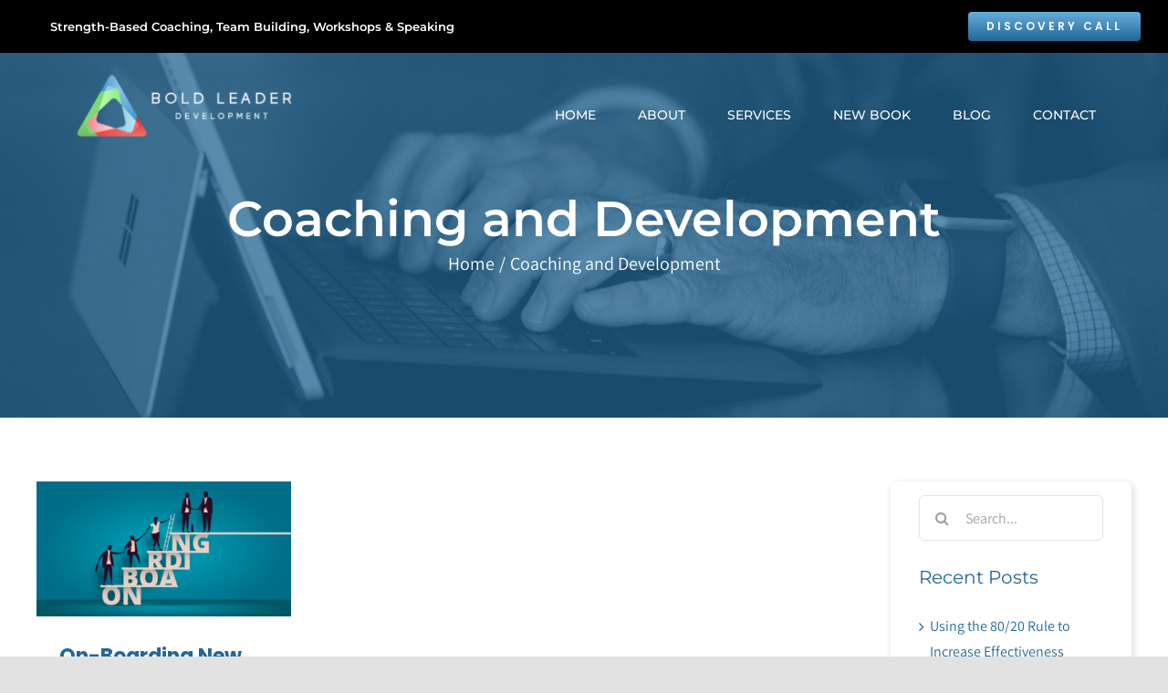

--- FILE ---
content_type: text/html; charset=UTF-8
request_url: https://boldleaderdevelopment.com/category/coaching-and-development/
body_size: 18055
content:
<!DOCTYPE html>
<html class="avada-html-layout-wide avada-html-header-position-top avada-html-is-archive avada-is-100-percent-template" lang="en-US" prefix="og: http://ogp.me/ns# fb: http://ogp.me/ns/fb#">
<head>
	<meta http-equiv="X-UA-Compatible" content="IE=edge" />
	<meta http-equiv="Content-Type" content="text/html; charset=utf-8"/>
	<meta name="viewport" content="width=device-width, initial-scale=1" />
	<meta name='robots' content='index, follow, max-image-preview:large, max-snippet:-1, max-video-preview:-1' />
	<style>img:is([sizes="auto" i], [sizes^="auto," i]) { contain-intrinsic-size: 3000px 1500px }</style>
	
	<!-- This site is optimized with the Yoast SEO plugin v26.4 - https://yoast.com/wordpress/plugins/seo/ -->
	<title>Coaching and Development Archives - Bold Leader Development</title>
	<link rel="canonical" href="https://boldleaderdevelopment.com/category/coaching-and-development/" />
	<meta property="og:locale" content="en_US" />
	<meta property="og:type" content="article" />
	<meta property="og:title" content="Coaching and Development Archives - Bold Leader Development" />
	<meta property="og:url" content="https://boldleaderdevelopment.com/category/coaching-and-development/" />
	<meta property="og:site_name" content="Bold Leader Development" />
	<meta name="twitter:card" content="summary_large_image" />
	<script type="application/ld+json" class="yoast-schema-graph">{"@context":"https://schema.org","@graph":[{"@type":"CollectionPage","@id":"https://boldleaderdevelopment.com/category/coaching-and-development/","url":"https://boldleaderdevelopment.com/category/coaching-and-development/","name":"Coaching and Development Archives - Bold Leader Development","isPartOf":{"@id":"https://boldleaderdevelopment.com/#website"},"primaryImageOfPage":{"@id":"https://boldleaderdevelopment.com/category/coaching-and-development/#primaryimage"},"image":{"@id":"https://boldleaderdevelopment.com/category/coaching-and-development/#primaryimage"},"thumbnailUrl":"https://boldleaderdevelopment.com/wp-content/uploads/2019/08/Onboarding2.png","breadcrumb":{"@id":"https://boldleaderdevelopment.com/category/coaching-and-development/#breadcrumb"},"inLanguage":"en-US"},{"@type":"ImageObject","inLanguage":"en-US","@id":"https://boldleaderdevelopment.com/category/coaching-and-development/#primaryimage","url":"https://boldleaderdevelopment.com/wp-content/uploads/2019/08/Onboarding2.png","contentUrl":"https://boldleaderdevelopment.com/wp-content/uploads/2019/08/Onboarding2.png","width":850,"height":450,"caption":"What are Best Practices in On-Boarding New Employees?"},{"@type":"BreadcrumbList","@id":"https://boldleaderdevelopment.com/category/coaching-and-development/#breadcrumb","itemListElement":[{"@type":"ListItem","position":1,"name":"Home","item":"https://boldleaderdevelopment.com/"},{"@type":"ListItem","position":2,"name":"Coaching and Development"}]},{"@type":"WebSite","@id":"https://boldleaderdevelopment.com/#website","url":"https://boldleaderdevelopment.com/","name":"Bold Leader Development","description":"Strength-Based Coaching, Team Building, Workshops &amp; Speaking","publisher":{"@id":"https://boldleaderdevelopment.com/#organization"},"potentialAction":[{"@type":"SearchAction","target":{"@type":"EntryPoint","urlTemplate":"https://boldleaderdevelopment.com/?s={search_term_string}"},"query-input":{"@type":"PropertyValueSpecification","valueRequired":true,"valueName":"search_term_string"}}],"inLanguage":"en-US"},{"@type":"Organization","@id":"https://boldleaderdevelopment.com/#organization","name":"7 Minute Marketing Makeover","url":"https://boldleaderdevelopment.com/","logo":{"@type":"ImageObject","inLanguage":"en-US","@id":"https://boldleaderdevelopment.com/#/schema/logo/image/","url":"https://boldleaderdevelopment.com/wp-content/uploads/2021/03/7minutemarketingfavicon.png","contentUrl":"https://boldleaderdevelopment.com/wp-content/uploads/2021/03/7minutemarketingfavicon.png","width":1921,"height":1921,"caption":"7 Minute Marketing Makeover"},"image":{"@id":"https://boldleaderdevelopment.com/#/schema/logo/image/"},"sameAs":["https://www.facebook.com/SevenMinuteMarketing"]}]}</script>
	<!-- / Yoast SEO plugin. -->


<link rel="alternate" type="application/rss+xml" title="Bold Leader Development &raquo; Feed" href="https://boldleaderdevelopment.com/feed/" />
<link rel="alternate" type="application/rss+xml" title="Bold Leader Development &raquo; Comments Feed" href="https://boldleaderdevelopment.com/comments/feed/" />
		
		
		
		
		
		<link rel="alternate" type="application/rss+xml" title="Bold Leader Development &raquo; Coaching and Development Category Feed" href="https://boldleaderdevelopment.com/category/coaching-and-development/feed/" />
<style id='classic-theme-styles-inline-css' type='text/css'>
/*! This file is auto-generated */
.wp-block-button__link{color:#fff;background-color:#32373c;border-radius:9999px;box-shadow:none;text-decoration:none;padding:calc(.667em + 2px) calc(1.333em + 2px);font-size:1.125em}.wp-block-file__button{background:#32373c;color:#fff;text-decoration:none}
</style>
<style id='global-styles-inline-css' type='text/css'>
:root{--wp--preset--aspect-ratio--square: 1;--wp--preset--aspect-ratio--4-3: 4/3;--wp--preset--aspect-ratio--3-4: 3/4;--wp--preset--aspect-ratio--3-2: 3/2;--wp--preset--aspect-ratio--2-3: 2/3;--wp--preset--aspect-ratio--16-9: 16/9;--wp--preset--aspect-ratio--9-16: 9/16;--wp--preset--color--black: #000000;--wp--preset--color--cyan-bluish-gray: #abb8c3;--wp--preset--color--white: #ffffff;--wp--preset--color--pale-pink: #f78da7;--wp--preset--color--vivid-red: #cf2e2e;--wp--preset--color--luminous-vivid-orange: #ff6900;--wp--preset--color--luminous-vivid-amber: #fcb900;--wp--preset--color--light-green-cyan: #7bdcb5;--wp--preset--color--vivid-green-cyan: #00d084;--wp--preset--color--pale-cyan-blue: #8ed1fc;--wp--preset--color--vivid-cyan-blue: #0693e3;--wp--preset--color--vivid-purple: #9b51e0;--wp--preset--gradient--vivid-cyan-blue-to-vivid-purple: linear-gradient(135deg,rgba(6,147,227,1) 0%,rgb(155,81,224) 100%);--wp--preset--gradient--light-green-cyan-to-vivid-green-cyan: linear-gradient(135deg,rgb(122,220,180) 0%,rgb(0,208,130) 100%);--wp--preset--gradient--luminous-vivid-amber-to-luminous-vivid-orange: linear-gradient(135deg,rgba(252,185,0,1) 0%,rgba(255,105,0,1) 100%);--wp--preset--gradient--luminous-vivid-orange-to-vivid-red: linear-gradient(135deg,rgba(255,105,0,1) 0%,rgb(207,46,46) 100%);--wp--preset--gradient--very-light-gray-to-cyan-bluish-gray: linear-gradient(135deg,rgb(238,238,238) 0%,rgb(169,184,195) 100%);--wp--preset--gradient--cool-to-warm-spectrum: linear-gradient(135deg,rgb(74,234,220) 0%,rgb(151,120,209) 20%,rgb(207,42,186) 40%,rgb(238,44,130) 60%,rgb(251,105,98) 80%,rgb(254,248,76) 100%);--wp--preset--gradient--blush-light-purple: linear-gradient(135deg,rgb(255,206,236) 0%,rgb(152,150,240) 100%);--wp--preset--gradient--blush-bordeaux: linear-gradient(135deg,rgb(254,205,165) 0%,rgb(254,45,45) 50%,rgb(107,0,62) 100%);--wp--preset--gradient--luminous-dusk: linear-gradient(135deg,rgb(255,203,112) 0%,rgb(199,81,192) 50%,rgb(65,88,208) 100%);--wp--preset--gradient--pale-ocean: linear-gradient(135deg,rgb(255,245,203) 0%,rgb(182,227,212) 50%,rgb(51,167,181) 100%);--wp--preset--gradient--electric-grass: linear-gradient(135deg,rgb(202,248,128) 0%,rgb(113,206,126) 100%);--wp--preset--gradient--midnight: linear-gradient(135deg,rgb(2,3,129) 0%,rgb(40,116,252) 100%);--wp--preset--font-size--small: 12px;--wp--preset--font-size--medium: 20px;--wp--preset--font-size--large: 24px;--wp--preset--font-size--x-large: 42px;--wp--preset--font-size--normal: 16px;--wp--preset--font-size--xlarge: 32px;--wp--preset--font-size--huge: 48px;--wp--preset--spacing--20: 0.44rem;--wp--preset--spacing--30: 0.67rem;--wp--preset--spacing--40: 1rem;--wp--preset--spacing--50: 1.5rem;--wp--preset--spacing--60: 2.25rem;--wp--preset--spacing--70: 3.38rem;--wp--preset--spacing--80: 5.06rem;--wp--preset--shadow--natural: 6px 6px 9px rgba(0, 0, 0, 0.2);--wp--preset--shadow--deep: 12px 12px 50px rgba(0, 0, 0, 0.4);--wp--preset--shadow--sharp: 6px 6px 0px rgba(0, 0, 0, 0.2);--wp--preset--shadow--outlined: 6px 6px 0px -3px rgba(255, 255, 255, 1), 6px 6px rgba(0, 0, 0, 1);--wp--preset--shadow--crisp: 6px 6px 0px rgba(0, 0, 0, 1);}:where(.is-layout-flex){gap: 0.5em;}:where(.is-layout-grid){gap: 0.5em;}body .is-layout-flex{display: flex;}.is-layout-flex{flex-wrap: wrap;align-items: center;}.is-layout-flex > :is(*, div){margin: 0;}body .is-layout-grid{display: grid;}.is-layout-grid > :is(*, div){margin: 0;}:where(.wp-block-columns.is-layout-flex){gap: 2em;}:where(.wp-block-columns.is-layout-grid){gap: 2em;}:where(.wp-block-post-template.is-layout-flex){gap: 1.25em;}:where(.wp-block-post-template.is-layout-grid){gap: 1.25em;}.has-black-color{color: var(--wp--preset--color--black) !important;}.has-cyan-bluish-gray-color{color: var(--wp--preset--color--cyan-bluish-gray) !important;}.has-white-color{color: var(--wp--preset--color--white) !important;}.has-pale-pink-color{color: var(--wp--preset--color--pale-pink) !important;}.has-vivid-red-color{color: var(--wp--preset--color--vivid-red) !important;}.has-luminous-vivid-orange-color{color: var(--wp--preset--color--luminous-vivid-orange) !important;}.has-luminous-vivid-amber-color{color: var(--wp--preset--color--luminous-vivid-amber) !important;}.has-light-green-cyan-color{color: var(--wp--preset--color--light-green-cyan) !important;}.has-vivid-green-cyan-color{color: var(--wp--preset--color--vivid-green-cyan) !important;}.has-pale-cyan-blue-color{color: var(--wp--preset--color--pale-cyan-blue) !important;}.has-vivid-cyan-blue-color{color: var(--wp--preset--color--vivid-cyan-blue) !important;}.has-vivid-purple-color{color: var(--wp--preset--color--vivid-purple) !important;}.has-black-background-color{background-color: var(--wp--preset--color--black) !important;}.has-cyan-bluish-gray-background-color{background-color: var(--wp--preset--color--cyan-bluish-gray) !important;}.has-white-background-color{background-color: var(--wp--preset--color--white) !important;}.has-pale-pink-background-color{background-color: var(--wp--preset--color--pale-pink) !important;}.has-vivid-red-background-color{background-color: var(--wp--preset--color--vivid-red) !important;}.has-luminous-vivid-orange-background-color{background-color: var(--wp--preset--color--luminous-vivid-orange) !important;}.has-luminous-vivid-amber-background-color{background-color: var(--wp--preset--color--luminous-vivid-amber) !important;}.has-light-green-cyan-background-color{background-color: var(--wp--preset--color--light-green-cyan) !important;}.has-vivid-green-cyan-background-color{background-color: var(--wp--preset--color--vivid-green-cyan) !important;}.has-pale-cyan-blue-background-color{background-color: var(--wp--preset--color--pale-cyan-blue) !important;}.has-vivid-cyan-blue-background-color{background-color: var(--wp--preset--color--vivid-cyan-blue) !important;}.has-vivid-purple-background-color{background-color: var(--wp--preset--color--vivid-purple) !important;}.has-black-border-color{border-color: var(--wp--preset--color--black) !important;}.has-cyan-bluish-gray-border-color{border-color: var(--wp--preset--color--cyan-bluish-gray) !important;}.has-white-border-color{border-color: var(--wp--preset--color--white) !important;}.has-pale-pink-border-color{border-color: var(--wp--preset--color--pale-pink) !important;}.has-vivid-red-border-color{border-color: var(--wp--preset--color--vivid-red) !important;}.has-luminous-vivid-orange-border-color{border-color: var(--wp--preset--color--luminous-vivid-orange) !important;}.has-luminous-vivid-amber-border-color{border-color: var(--wp--preset--color--luminous-vivid-amber) !important;}.has-light-green-cyan-border-color{border-color: var(--wp--preset--color--light-green-cyan) !important;}.has-vivid-green-cyan-border-color{border-color: var(--wp--preset--color--vivid-green-cyan) !important;}.has-pale-cyan-blue-border-color{border-color: var(--wp--preset--color--pale-cyan-blue) !important;}.has-vivid-cyan-blue-border-color{border-color: var(--wp--preset--color--vivid-cyan-blue) !important;}.has-vivid-purple-border-color{border-color: var(--wp--preset--color--vivid-purple) !important;}.has-vivid-cyan-blue-to-vivid-purple-gradient-background{background: var(--wp--preset--gradient--vivid-cyan-blue-to-vivid-purple) !important;}.has-light-green-cyan-to-vivid-green-cyan-gradient-background{background: var(--wp--preset--gradient--light-green-cyan-to-vivid-green-cyan) !important;}.has-luminous-vivid-amber-to-luminous-vivid-orange-gradient-background{background: var(--wp--preset--gradient--luminous-vivid-amber-to-luminous-vivid-orange) !important;}.has-luminous-vivid-orange-to-vivid-red-gradient-background{background: var(--wp--preset--gradient--luminous-vivid-orange-to-vivid-red) !important;}.has-very-light-gray-to-cyan-bluish-gray-gradient-background{background: var(--wp--preset--gradient--very-light-gray-to-cyan-bluish-gray) !important;}.has-cool-to-warm-spectrum-gradient-background{background: var(--wp--preset--gradient--cool-to-warm-spectrum) !important;}.has-blush-light-purple-gradient-background{background: var(--wp--preset--gradient--blush-light-purple) !important;}.has-blush-bordeaux-gradient-background{background: var(--wp--preset--gradient--blush-bordeaux) !important;}.has-luminous-dusk-gradient-background{background: var(--wp--preset--gradient--luminous-dusk) !important;}.has-pale-ocean-gradient-background{background: var(--wp--preset--gradient--pale-ocean) !important;}.has-electric-grass-gradient-background{background: var(--wp--preset--gradient--electric-grass) !important;}.has-midnight-gradient-background{background: var(--wp--preset--gradient--midnight) !important;}.has-small-font-size{font-size: var(--wp--preset--font-size--small) !important;}.has-medium-font-size{font-size: var(--wp--preset--font-size--medium) !important;}.has-large-font-size{font-size: var(--wp--preset--font-size--large) !important;}.has-x-large-font-size{font-size: var(--wp--preset--font-size--x-large) !important;}
:where(.wp-block-post-template.is-layout-flex){gap: 1.25em;}:where(.wp-block-post-template.is-layout-grid){gap: 1.25em;}
:where(.wp-block-columns.is-layout-flex){gap: 2em;}:where(.wp-block-columns.is-layout-grid){gap: 2em;}
:root :where(.wp-block-pullquote){font-size: 1.5em;line-height: 1.6;}
</style>
<link rel='stylesheet' id='socketlabs-css' href='https://boldleaderdevelopment.com/wp-content/plugins/socketlabs/public/css/socketlabs-public.css?ver=1.0.14' type='text/css' media='all' />
<link rel='stylesheet' id='child-style-css' href='https://boldleaderdevelopment.com/wp-content/themes/Avada-Child-Theme/style.css?ver=c95b7304718bfeb45ac3540970bdd47f' type='text/css' media='all' />
<link rel='stylesheet' id='fusion-dynamic-css-css' href='https://boldleaderdevelopment.com/wp-content/uploads/fusion-styles/a978529bcd89642b9210f2f2125c0482.min.css?ver=3.4.1' type='text/css' media='all' />
<script type="text/javascript" src="https://boldleaderdevelopment.com/wp-includes/js/jquery/jquery.min.js?ver=3.7.1" id="jquery-core-js"></script>
<script type="text/javascript" src="https://boldleaderdevelopment.com/wp-content/plugins/socketlabs/public/js/socketlabs-public.js?ver=1.0.14" id="socketlabs-js"></script>
<link rel="https://api.w.org/" href="https://boldleaderdevelopment.com/wp-json/" /><link rel="alternate" title="JSON" type="application/json" href="https://boldleaderdevelopment.com/wp-json/wp/v2/categories/60" /><link rel="EditURI" type="application/rsd+xml" title="RSD" href="https://boldleaderdevelopment.com/xmlrpc.php?rsd" />

<style type="text/css" id="simple-css-output">/*-----------------------------------------------*//* Global Styles *//*-----------------------------------------------*/body .av-large-gap .isotope-item:nth-child(2) .entry-title{ color:rgb(0,0,0) !important; text-shadow:rgb(255, 255, 255) 1px 1px 0px, rgb(170, 170, 170) 2px 2px 0px;}body .av-large-gap .isotope-item:nth-child(3) .entry-title{ color:rgb(0,0,0) !important; text-shadow:rgb(255, 255, 255) 1px 1px 0px, rgb(170, 170, 170) 2px 2px 0px;}body .av-large-gap .isotope-item:nth-child(4) .entry-title{ color:rgb(0,0,0) !important; text-shadow:rgb(255, 255, 255) 1px 1px 0px, rgb(170, 170, 170) 2px 2px 0px;}body .av-large-gap .isotope-item h3{ text-shadow:rgba(0, 0, 0, 0.3) 0px 1px 1px !important;}body .av-inner-masonry .av-inner-masonry-content .av-inner-masonry-content-pos .av-inner-masonry-content-pos-content h3{ color:rgb(247,247,247) !important;}</style><link rel="preload" href="https://boldleaderdevelopment.com/wp-content/themes/Avada/includes/lib/assets/fonts/icomoon/awb-icons.woff" as="font" type="font/woff" crossorigin><link rel="preload" href="//boldleaderdevelopment.com/wp-content/themes/Avada/includes/lib/assets/fonts/fontawesome/webfonts/fa-brands-400.woff2" as="font" type="font/woff2" crossorigin><link rel="preload" href="//boldleaderdevelopment.com/wp-content/themes/Avada/includes/lib/assets/fonts/fontawesome/webfonts/fa-regular-400.woff2" as="font" type="font/woff2" crossorigin><link rel="preload" href="//boldleaderdevelopment.com/wp-content/themes/Avada/includes/lib/assets/fonts/fontawesome/webfonts/fa-solid-900.woff2" as="font" type="font/woff2" crossorigin><link rel="preload" href="https://boldleaderdevelopment.com/wp-content/uploads/fusion-icons/Accountant-Pro-v2.0/fonts/Accountant-Pro.ttf?ym7fev" as="font" type="font/ttf" crossorigin><link rel="preload" href="https://boldleaderdevelopment.com/wp-content/uploads/fusion-icons/avada-business-coach-v2.0/fonts/avada-business-coach.ttf?fuoi4" as="font" type="font/ttf" crossorigin><link rel="preload" href="https://boldleaderdevelopment.com/wp-content/uploads/fusion-gfonts/2sDcZGJYnIjSi6H75xkzaGW5.woff2" as="font" type="font/woff2" crossorigin><link rel="preload" href="https://boldleaderdevelopment.com/wp-content/uploads/fusion-gfonts/-nFnOHM81r4j6k0gjAW3mujVU2B2G_Bx0g.woff2" as="font" type="font/woff2" crossorigin><link rel="preload" href="https://boldleaderdevelopment.com/wp-content/uploads/fusion-gfonts/JTUSjIg1_i6t8kCHKm459Wlhyw.woff2" as="font" type="font/woff2" crossorigin><style type="text/css" id="css-fb-visibility">@media screen and (max-width: 640px){.fusion-no-small-visibility{display:none !important;}body:not(.fusion-builder-ui-wireframe) .sm-text-align-center{text-align:center !important;}body:not(.fusion-builder-ui-wireframe) .sm-text-align-left{text-align:left !important;}body:not(.fusion-builder-ui-wireframe) .sm-text-align-right{text-align:right !important;}body:not(.fusion-builder-ui-wireframe) .sm-flex-align-center{justify-content:center !important;}body:not(.fusion-builder-ui-wireframe) .sm-flex-align-flex-start{justify-content:flex-start !important;}body:not(.fusion-builder-ui-wireframe) .sm-flex-align-flex-end{justify-content:flex-end !important;}body:not(.fusion-builder-ui-wireframe) .sm-mx-auto{margin-left:auto !important;margin-right:auto !important;}body:not(.fusion-builder-ui-wireframe) .sm-ml-auto{margin-left:auto !important;}body:not(.fusion-builder-ui-wireframe) .sm-mr-auto{margin-right:auto !important;}body:not(.fusion-builder-ui-wireframe) .fusion-absolute-position-small{position:absolute;top:auto;width:100%;}}@media screen and (min-width: 641px) and (max-width: 1024px){.fusion-no-medium-visibility{display:none !important;}body:not(.fusion-builder-ui-wireframe) .md-text-align-center{text-align:center !important;}body:not(.fusion-builder-ui-wireframe) .md-text-align-left{text-align:left !important;}body:not(.fusion-builder-ui-wireframe) .md-text-align-right{text-align:right !important;}body:not(.fusion-builder-ui-wireframe) .md-flex-align-center{justify-content:center !important;}body:not(.fusion-builder-ui-wireframe) .md-flex-align-flex-start{justify-content:flex-start !important;}body:not(.fusion-builder-ui-wireframe) .md-flex-align-flex-end{justify-content:flex-end !important;}body:not(.fusion-builder-ui-wireframe) .md-mx-auto{margin-left:auto !important;margin-right:auto !important;}body:not(.fusion-builder-ui-wireframe) .md-ml-auto{margin-left:auto !important;}body:not(.fusion-builder-ui-wireframe) .md-mr-auto{margin-right:auto !important;}body:not(.fusion-builder-ui-wireframe) .fusion-absolute-position-medium{position:absolute;top:auto;width:100%;}}@media screen and (min-width: 1025px){.fusion-no-large-visibility{display:none !important;}body:not(.fusion-builder-ui-wireframe) .lg-text-align-center{text-align:center !important;}body:not(.fusion-builder-ui-wireframe) .lg-text-align-left{text-align:left !important;}body:not(.fusion-builder-ui-wireframe) .lg-text-align-right{text-align:right !important;}body:not(.fusion-builder-ui-wireframe) .lg-flex-align-center{justify-content:center !important;}body:not(.fusion-builder-ui-wireframe) .lg-flex-align-flex-start{justify-content:flex-start !important;}body:not(.fusion-builder-ui-wireframe) .lg-flex-align-flex-end{justify-content:flex-end !important;}body:not(.fusion-builder-ui-wireframe) .lg-mx-auto{margin-left:auto !important;margin-right:auto !important;}body:not(.fusion-builder-ui-wireframe) .lg-ml-auto{margin-left:auto !important;}body:not(.fusion-builder-ui-wireframe) .lg-mr-auto{margin-right:auto !important;}body:not(.fusion-builder-ui-wireframe) .fusion-absolute-position-large{position:absolute;top:auto;width:100%;}}</style><style type="text/css">.recentcomments a{display:inline !important;padding:0 !important;margin:0 !important;}</style><link rel="icon" href="https://boldleaderdevelopment.com/wp-content/uploads/2021/07/cropped-LOGO1-e1627005495594-32x32.png" sizes="32x32" />
<link rel="icon" href="https://boldleaderdevelopment.com/wp-content/uploads/2021/07/cropped-LOGO1-e1627005495594-192x192.png" sizes="192x192" />
<link rel="apple-touch-icon" href="https://boldleaderdevelopment.com/wp-content/uploads/2021/07/cropped-LOGO1-e1627005495594-180x180.png" />
<meta name="msapplication-TileImage" content="https://boldleaderdevelopment.com/wp-content/uploads/2021/07/cropped-LOGO1-e1627005495594-270x270.png" />
		<script type="text/javascript">
			var doc = document.documentElement;
			doc.setAttribute( 'data-useragent', navigator.userAgent );
		</script>
		
	</head>

<body data-rsssl=1 class="archive category category-coaching-and-development category-60 wp-theme-Avada wp-child-theme-Avada-Child-Theme fusion-image-hovers fusion-pagination-sizing fusion-button_type-flat fusion-button_span-no fusion-button_gradient-linear avada-image-rollover-circle-no avada-image-rollover-yes avada-image-rollover-direction-fade fusion-has-button-gradient fusion-body ltr fusion-sticky-header no-tablet-sticky-header no-mobile-sticky-header no-mobile-slidingbar fusion-disable-outline fusion-sub-menu-fade mobile-logo-pos-left layout-wide-mode avada-has-boxed-modal-shadow- layout-scroll-offset-full avada-has-zero-margin-offset-top fusion-top-header menu-text-align-center mobile-menu-design-classic fusion-show-pagination-text fusion-header-layout-v3 avada-responsive avada-footer-fx-none avada-menu-highlight-style-arrow fusion-search-form-clean fusion-main-menu-search-overlay fusion-avatar-circle avada-dropdown-styles avada-blog-layout-large avada-blog-archive-layout-grid avada-header-shadow-no avada-menu-icon-position-left avada-has-megamenu-shadow avada-has-pagetitle-100-width avada-has-pagetitle-bg-full avada-has-mobile-menu-search avada-has-main-nav-search-icon avada-has-breadcrumb-mobile-hidden avada-has-pagetitlebar-retina-bg-image avada-has-titlebar-bar_and_content avada-header-border-color-full-transparent avada-has-transparent-timeline_color avada-has-pagination-width_height avada-flyout-menu-direction-fade avada-has-blocks avada-ec-views-v1" >
		<a class="skip-link screen-reader-text" href="#content">Skip to content</a>

	<div id="boxed-wrapper">
		<div class="fusion-sides-frame"></div>
		<div id="wrapper" class="fusion-wrapper">
			<div id="home" style="position:relative;top:-1px;"></div>
							<section class="fusion-tb-header"><div class="fusion-fullwidth fullwidth-box fusion-builder-row-1 fusion-flex-container hundred-percent-fullwidth non-hundred-percent-height-scrolling" style="background-color: #000000;background-position: center center;background-repeat: no-repeat;border-width: 0px 0px 0px 0px;border-color:#e2e2e2;border-style:solid;" ><div class="fusion-builder-row fusion-row fusion-flex-align-items-center" style="width:104% !important;max-width:104% !important;margin-left: calc(-4% / 2 );margin-right: calc(-4% / 2 );"><div class="fusion-layout-column fusion_builder_column fusion-builder-column-0 fusion_builder_column_1_1 1_1 fusion-flex-column fusion-no-small-visibility fusion-no-medium-visibility"><div class="fusion-column-wrapper fusion-flex-justify-content-center fusion-content-layout-column" style="background-position:left top;background-repeat:no-repeat;-webkit-background-size:cover;-moz-background-size:cover;-o-background-size:cover;background-size:cover;padding: 0% 0px 0% 0px;"><div class="fusion-builder-row fusion-builder-row-inner fusion-row fusion-flex-align-items-center" style="width:104% !important;max-width:104% !important;margin-left: calc(-4% / 2 );margin-right: calc(-4% / 2 );"><div class="fusion-layout-column fusion_builder_column_inner fusion-builder-nested-column-0 fusion-flex-column fusion-flex-align-self-center"><div class="fusion-column-wrapper fusion-flex-justify-content-center fusion-content-layout-column" style="background-position:left top;background-repeat:no-repeat;-webkit-background-size:cover;-moz-background-size:cover;-o-background-size:cover;background-size:cover;padding: 0% 0px 0% 3%;"><style type="text/css">@media only screen and (max-width:1024px) {.fusion-title.fusion-title-1{margin-top:0px!important; margin-right:0px!important;margin-bottom:0px!important;margin-left:0px!important;}}@media only screen and (max-width:640px) {.fusion-title.fusion-title-1{margin-top:10px!important; margin-right:0px!important;margin-bottom:10px!important; margin-left:0px!important;}}</style><div class="fusion-title title fusion-title-1 fusion-sep-none fusion-title-text fusion-title-size-five" style="margin-top:0px;margin-right:0px;margin-bottom:0px;margin-left:0px;"><h5 class="title-heading-left fusion-responsive-typography-calculated" style="margin:0;color:#ffffff;--fontSize:24;line-height:1.4;">Strength-Based Coaching, Team Building, Workshops &amp; Speaking</h5></div></div><style type="text/css">.fusion-body .fusion-builder-nested-column-0{width:65% !important;margin-top : 0px;margin-bottom : 0px;}.fusion-builder-nested-column-0 > .fusion-column-wrapper {padding-top : 0% !important;padding-right : 0px !important;margin-right : 2.9538461538462%;padding-bottom : 0% !important;padding-left : 3% !important;margin-left : 2.9538461538462%;}@media only screen and (max-width:1024px) {.fusion-body .fusion-builder-nested-column-0{width:65% !important;order : 0;}.fusion-builder-nested-column-0 > .fusion-column-wrapper {margin-right : 2.9538461538462%;margin-left : 2.9538461538462%;}}@media only screen and (max-width:640px) {.fusion-body .fusion-builder-nested-column-0{width:100% !important;order : 0;}.fusion-builder-nested-column-0 > .fusion-column-wrapper {margin-right : 1.92%;margin-left : 1.92%;}}</style></div><div class="fusion-layout-column fusion_builder_column_inner fusion-builder-nested-column-1 fusion-flex-column fusion-flex-align-self-stretch fusion-no-small-visibility fusion-no-medium-visibility"><div class="fusion-column-wrapper fusion-flex-justify-content-center fusion-content-layout-column" style="background-position:left top;background-repeat:no-repeat;-webkit-background-size:cover;-moz-background-size:cover;-o-background-size:cover;background-size:cover;padding: 0px 0px 0px 0px;"><div class="sm-text-align-center" style="text-align:right;"><style>.fusion-button.button-1{border-radius:4px 4px 4px 4px;}</style><a class="fusion-button button-flat button-small button-default button-1 fusion-button-default-span fusion-button-default-type" target="_self" href="https://calendly.com/ben-dilla/30min" style="margin-top:0px;margin-bottom:0px;"><span class="fusion-button-text">Discovery Call</span></a></div></div><style type="text/css">.fusion-body .fusion-builder-nested-column-1{width:35% !important;margin-top : 0px;margin-bottom : 0px;}.fusion-builder-nested-column-1 > .fusion-column-wrapper {padding-top : 0px !important;padding-right : 0px !important;margin-right : 5.4857142857143%;padding-bottom : 0px !important;padding-left : 0px !important;margin-left : 5.4857142857143%;}@media only screen and (max-width:1024px) {.fusion-body .fusion-builder-nested-column-1{width:35% !important;order : 0;margin-bottom : 11px;}.fusion-builder-nested-column-1 > .fusion-column-wrapper {margin-right : 5.4857142857143%;margin-left : 5.4857142857143%;}}@media only screen and (max-width:640px) {.fusion-body .fusion-builder-nested-column-1{width:100% !important;order : 0;}.fusion-builder-nested-column-1 > .fusion-column-wrapper {margin-right : 1.92%;margin-left : 1.92%;}}</style></div></div></div><style type="text/css">.fusion-body .fusion-builder-column-0{width:100% !important;margin-top : 0px;margin-bottom : 0px;}.fusion-builder-column-0 > .fusion-column-wrapper {padding-top : 0% !important;padding-right : 0px !important;margin-right : 1.92%;padding-bottom : 0% !important;padding-left : 0px !important;margin-left : 1.92%;}@media only screen and (max-width:1024px) {.fusion-body .fusion-builder-column-0{width:75% !important;order : 0;}.fusion-builder-column-0 > .fusion-column-wrapper {margin-right : 2.56%;margin-left : 2.56%;}}@media only screen and (max-width:640px) {.fusion-body .fusion-builder-column-0{width:100% !important;order : 0;}.fusion-builder-column-0 > .fusion-column-wrapper {margin-right : 1.92%;margin-left : 1.92%;}}</style></div></div><style type="text/css">.fusion-body .fusion-flex-container.fusion-builder-row-1{ padding-top : 1%;margin-top : 0px;padding-right : 30px;padding-bottom : 1%;margin-bottom : 0px;padding-left : 30px;}</style></div><div class="fusion-fullwidth fullwidth-box fusion-builder-row-2 fusion-flex-container hundred-percent-fullwidth non-hundred-percent-height-scrolling fusion-no-small-visibility fusion-sticky-container fusion-custom-z-index fusion-absolute-container fusion-absolute-position-small fusion-absolute-position-medium fusion-absolute-position-large" style="background-color: rgba(0,0,0,0);background-position: center center;background-repeat: no-repeat;border-width: 0px 0px 0px 0px;border-color:#e2e2e2;border-style:solid;" data-transition-offset="0" data-scroll-offset="0" data-sticky-small-visibility="1" data-sticky-medium-visibility="1" data-sticky-large-visibility="1" ><div class="fusion-builder-row fusion-row fusion-flex-align-items-stretch fusion-flex-justify-content-space-between" style="width:104% !important;max-width:104% !important;margin-left: calc(-4% / 2 );margin-right: calc(-4% / 2 );"><div class="fusion-layout-column fusion_builder_column fusion-builder-column-1 fusion_builder_column_1_4 1_4 fusion-flex-column fusion-flex-align-self-stretch fusion-no-small-visibility fusion-animated" data-animationType="fadeInLeft" data-animationDuration="1.0" data-animationOffset="top-into-view"><div class="fusion-column-wrapper fusion-flex-justify-content-center fusion-content-layout-column" style="background-position:left top;background-repeat:no-repeat;-webkit-background-size:cover;-moz-background-size:cover;-o-background-size:cover;background-size:cover;background-color:rgba(0,0,0,0);padding: 0px 0px 0px 0px;"><div class=" sm-text-align-left" style="text-align:center;"><span class=" fusion-imageframe imageframe-none imageframe-1 hover-type-none fusion-display-normal-only fusion-no-small-visibility" style="max-width:250px;"><a class="fusion-no-lightbox" href="https://boldleaderdevelopment.com/" target="_self" aria-label="WEB LOGO2"><img decoding="async" width="260" height="95" src="data:image/svg+xml,%3Csvg%20xmlns%3D%27http%3A%2F%2Fwww.w3.org%2F2000%2Fsvg%27%20width%3D%27260%27%20height%3D%2795%27%20viewBox%3D%270%200%20260%2095%27%3E%3Crect%20width%3D%27260%27%20height%3D%2795%27%20fill-opacity%3D%220%22%2F%3E%3C%2Fsvg%3E" data-orig-src="https://boldleaderdevelopment.com/wp-content/uploads/2021/07/WEB-LOGO2-1-e1627005687192.png" alt class="lazyload img-responsive wp-image-2432"/></a></span></div><div class=" sm-text-align-left" style="text-align:center;"><span class=" fusion-imageframe imageframe-none imageframe-2 hover-type-none fusion-display-sticky-only fusion-no-small-visibility" style="max-width:250px;"><a class="fusion-no-lightbox" href="https://boldleaderdevelopment.com/" target="_self" aria-label="WEB LOGO2"><img decoding="async" width="260" height="95" src="data:image/svg+xml,%3Csvg%20xmlns%3D%27http%3A%2F%2Fwww.w3.org%2F2000%2Fsvg%27%20width%3D%27260%27%20height%3D%2795%27%20viewBox%3D%270%200%20260%2095%27%3E%3Crect%20width%3D%27260%27%20height%3D%2795%27%20fill-opacity%3D%220%22%2F%3E%3C%2Fsvg%3E" data-orig-src="https://boldleaderdevelopment.com/wp-content/uploads/2021/07/WEB-LOGO2-1-e1627005687192.png" alt class="lazyload img-responsive wp-image-2432"/></a></span></div></div><style type="text/css">.fusion-body .fusion-builder-column-1{width:25% !important;margin-top : 0px;margin-bottom : 0px;}.fusion-builder-column-1 > .fusion-column-wrapper {padding-top : 0px !important;padding-right : 0px !important;margin-right : 0%;padding-bottom : 0px !important;padding-left : 0px !important;margin-left : 7.68%;}@media only screen and (max-width:1024px) {.fusion-body .fusion-builder-column-1{width:25% !important;order : 0;}.fusion-builder-column-1 > .fusion-column-wrapper {margin-right : 0%;margin-left : 7.68%;}}@media only screen and (max-width:640px) {.fusion-body .fusion-builder-column-1{width:50% !important;order : 0;}.fusion-builder-column-1 > .fusion-column-wrapper {margin-right : 0%;margin-left : 3.84%;}}</style></div><div class="fusion-layout-column fusion_builder_column fusion-builder-column-2 fusion_builder_column_3_4 3_4 fusion-flex-column fusion-flex-align-self-stretch fusion-no-small-visibility fusion-animated" data-animationType="fadeInRight" data-animationDuration="1.0" data-animationOffset="top-into-view"><div class="fusion-column-wrapper fusion-flex-justify-content-center fusion-content-layout-column" style="background-position:left top;background-repeat:no-repeat;-webkit-background-size:cover;-moz-background-size:cover;-o-background-size:cover;background-size:cover;padding: 0px 0px 0px 0px;"><nav class="fusion-menu-element-wrapper direction-row mode-dropdown expand-method-hover submenu-mode-dropdown mobile-mode-collapse-to-button mobile-size-full-absolute icons-position-left dropdown-carets-yes has-active-border-bottom-yes has-active-border-left-yes has-active-border-right-yes mobile-trigger-fullwidth-off mobile-indent-on mobile-justify-center main-justify-left loading mega-menu-loading expand-left submenu-transition-fade fusion-display-sticky-only" aria-label="Menu" data-breakpoint="1024" data-count="0" data-transition-type="fade" data-transition-time="300"><button type="button" class="avada-menu-mobile-menu-trigger no-text" onClick="fusionNavClickExpandBtn(this);" aria-expanded="false"><span class="inner"><span class="collapsed-nav-text"><span class="screen-reader-text">Toggle Navigation</span></span><span class="collapsed-nav-icon"><span class="collapsed-nav-icon-open businesscoachalign-right-solid"></span><span class="collapsed-nav-icon-close businesscoachtimes-solid"></span></span></span></button><style>.fusion-body .fusion-menu-element-wrapper[data-count="0"]{font-size:14px;margin-top:20px;}.fusion-body .fusion-menu-element-wrapper[data-count="0"] .fusion-menu-element-list .menu-item > a{font-size:14px;}.fusion-body .fusion-menu-element-wrapper[data-count="0"] .fusion-menu-element-list{justify-content:flex-end;font-family:"Montserrat";font-weight:500;min-height:50px;}.fusion-body .fusion-menu-element-wrapper[data-count="0"] > .avada-menu-mobile-menu-trigger{font-family:"Montserrat";font-weight:500;background-color:rgba(255,255,255,0);color:#ffffff;padding-right:0px;font-size:18px;}.fusion-body .fusion-menu-element-wrapper[data-count="0"] [class*="awb-icon-"],.fusion-body .fusion-menu-element-wrapper[data-count="0"] [class^="awb-icon-"]{font-family:Montserrat !important;}.fusion-body .fusion-menu-element-wrapper[data-count="0"] .fusion-menu-element-list > li,.fusion-body .fusion-menu-element-wrapper[data-count="0"] .fusion-menu-element-list .fusion-megamenu-title{text-transform:uppercase;}.fusion-body .fusion-menu-element-wrapper[data-count="0"] .fusion-menu-element-list > li{margin-left:calc(16px / 2);margin-right:calc(16px / 2);}.fusion-body .fusion-menu-element-wrapper[data-count="0"] .fusion-menu-element-list > li:not(.fusion-menu-item-button){border-radius:12px 12px 12px 12px;}.fusion-body .fusion-menu-element-wrapper[data-count="0"] .fusion-menu-element-list > li:not(.fusion-menu-item-button) > .background-default{border-radius:12px 12px 12px 12px;border-top-width:2px;border-right-width:2px;border-bottom-width:2px;border-left-width:2px;}.fusion-body .fusion-menu-element-wrapper[data-count="0"] .fusion-menu-element-list > li:not(.fusion-menu-item-button) > .background-active{border-radius:12px 12px 12px 12px;border-top-width:2px;border-right-width:2px;border-bottom-width:2px;border-left-width:2px;border-color:#7bda74;}.fusion-body .fusion-menu-element-wrapper[data-count="0"] .fusion-menu-element-list > li:not(.fusion-menu-item-button) > a{padding-top:calc(2px + 2px);padding-right:calc(13px + 2px);padding-bottom:calc(2px + 2px);padding-left:calc(13px + 2px);}.fusion-body .fusion-menu-element-wrapper[data-count="0"] .fusion-menu-element-list > li:not(.fusion-menu-item-button) .fusion-widget-cart > a{padding-top:calc(2px + 2px);padding-right:calc(13px + 2px);}.fusion-body .fusion-menu-element-wrapper[data-count="0"] .fusion-menu-element-list > li:not(.fusion-menu-item-button):focus-within > a{padding-top:calc(2px + 2px);}.fusion-body .fusion-menu-element-wrapper[data-count="0"] .fusion-menu-element-list > li:not(.fusion-menu-item-button) > .fusion-open-nav-submenu,.fusion-body .fusion-menu-element-wrapper[data-count="0"] .fusion-menu-element-list > li:not(.fusion-menu-item-button):hover > a,.fusion-body .fusion-menu-element-wrapper[data-count="0"] .fusion-menu-element-list > li:not(.fusion-menu-item-button).hover > a,.fusion-body .fusion-menu-element-wrapper[data-count="0"] .fusion-menu-element-list > li:not(.fusion-menu-item-button):focus > a,.fusion-body .fusion-menu-element-wrapper[data-count="0"] .fusion-menu-element-list > li:not(.fusion-menu-item-button):active > a,.fusion-body .fusion-menu-element-wrapper[data-count="0"] .fusion-menu-element-list > li:not(.fusion-menu-item-button).current-menu-item > a{padding-top:calc(2px + 2px);}.fusion-body .fusion-menu-element-wrapper[data-count="0"] .fusion-menu-element-list > li:not(.fusion-menu-item-button).current-menu-ancestor > a{padding-top:calc(2px + 2px);}.fusion-body .fusion-menu-element-wrapper[data-count="0"] .fusion-menu-element-list > li:not(.fusion-menu-item-button).current-menu-parent > a{padding-top:calc(2px + 2px);}.fusion-body .fusion-menu-element-wrapper[data-count="0"] .fusion-menu-element-list > li:not(.fusion-menu-item-button).expanded > a{padding-top:calc(2px + 2px);}.fusion-body .fusion-menu-element-wrapper[data-count="0"] .fusion-menu-element-list > li:not(.fusion-menu-item-button):hover > .fusion-open-nav-submenu{padding-top:calc(2px + 2px);}.fusion-body .fusion-menu-element-wrapper[data-count="0"] .fusion-menu-element-list > li:not(.fusion-menu-item-button).hover > .fusion-open-nav-submenu{padding-top:calc(2px + 2px);}.fusion-body .fusion-menu-element-wrapper[data-count="0"] .fusion-menu-element-list > li:not(.fusion-menu-item-button):focus > .fusion-open-nav-submenu{padding-top:calc(2px + 2px);}.fusion-body .fusion-menu-element-wrapper[data-count="0"] .fusion-menu-element-list > li:not(.fusion-menu-item-button):active > .fusion-open-nav-submenu{padding-top:calc(2px + 2px);}.fusion-body .fusion-menu-element-wrapper[data-count="0"] .fusion-menu-element-list > li:not(.fusion-menu-item-button):focus-within > .fusion-open-nav-submenu{padding-top:calc(2px + 2px);}.fusion-body .fusion-menu-element-wrapper[data-count="0"] .fusion-menu-element-list > li:not(.fusion-menu-item-button).current-menu-item > .fusion-open-nav-submenu{padding-top:calc(2px + 2px);}.fusion-body .fusion-menu-element-wrapper[data-count="0"] .fusion-menu-element-list > li:not(.fusion-menu-item-button).current-menu-ancestor > .fusion-open-nav-submenu{padding-top:calc(2px + 2px);}.fusion-body .fusion-menu-element-wrapper[data-count="0"] .fusion-menu-element-list > li:not(.fusion-menu-item-button).current-menu-parent > .fusion-open-nav-submenu{padding-top:calc(2px + 2px);}.fusion-body .fusion-menu-element-wrapper[data-count="0"] .fusion-menu-element-list > li:not(.fusion-menu-item-button).expanded > .fusion-open-nav-submenu{padding-top:calc(2px + 2px);}.fusion-body .fusion-menu-element-wrapper[data-count="0"] .fusion-menu-element-list > li:not(.fusion-menu-item-button):not(.menu-item-has-children):focus-within > a{padding-right:calc(13px + 2px);padding-bottom:calc(2px + 2px);padding-left:calc(13px + 2px);}.fusion-body .fusion-menu-element-wrapper[data-count="0"] .fusion-menu-element-list > li:not(.fusion-menu-item-button):not(.menu-item-has-children):hover > a,.fusion-body .fusion-menu-element-wrapper[data-count="0"] .fusion-menu-element-list > li:not(.fusion-menu-item-button):not(.menu-item-has-children).hover > a,.fusion-body .fusion-menu-element-wrapper[data-count="0"] .fusion-menu-element-list > li:not(.fusion-menu-item-button):not(.menu-item-has-children):focus > a,.fusion-body .fusion-menu-element-wrapper[data-count="0"] .fusion-menu-element-list > li:not(.fusion-menu-item-button):not(.menu-item-has-children):active > a,.fusion-body .fusion-menu-element-wrapper[data-count="0"] .fusion-menu-element-list > li:not(.fusion-menu-item-button):not(.menu-item-has-children).current-menu-item > a{padding-right:calc(13px + 2px);padding-bottom:calc(2px + 2px);padding-left:calc(13px + 2px);}.fusion-body .fusion-menu-element-wrapper[data-count="0"] .fusion-menu-element-list > li:not(.fusion-menu-item-button):not(.menu-item-has-children).current-menu-ancestor > a{padding-right:calc(13px + 2px);padding-bottom:calc(2px + 2px);padding-left:calc(13px + 2px);}.fusion-body .fusion-menu-element-wrapper[data-count="0"] .fusion-menu-element-list > li:not(.fusion-menu-item-button):not(.menu-item-has-children).current-menu-parent > a{padding-right:calc(13px + 2px);padding-bottom:calc(2px + 2px);padding-left:calc(13px + 2px);}.fusion-body .fusion-menu-element-wrapper[data-count="0"] .fusion-menu-element-list > li:not(.fusion-menu-item-button):not(.menu-item-has-children).expanded > a{padding-right:calc(13px + 2px);padding-bottom:calc(2px + 2px);padding-left:calc(13px + 2px);}.fusion-body .fusion-menu-element-wrapper[data-count="0"] .fusion-menu-form-inline{padding-top:2px;}.fusion-body .fusion-menu-element-wrapper[data-count="0"] .custom-menu-search-overlay ~ .fusion-overlay-search{padding-top:2px;color:#ffffff !important;}.fusion-body .fusion-menu-element-wrapper[data-count="0"]:not(.collapse-enabled) .fusion-menu-element-list .custom-menu-search-overlay .fusion-overlay-search,.fusion-body .fusion-menu-element-wrapper[data-count="0"]:not(.collapse-enabled) .fusion-menu-element-list .fusion-menu-form-inline{padding-top:2px;padding-bottom:2px;padding-right:13px;padding-left:13px;}.fusion-body .fusion-menu-element-wrapper[data-count="0"]:not(.collapse-enabled) .fusion-menu-element-list > li:not(.fusion-menu-item-button) > .fusion-open-nav-submenu{padding-bottom:2px;color:#ffffff !important;}.fusion-body .fusion-menu-element-wrapper[data-count="0"]:not(.collapse-enabled) .fusion-menu-form-inline,.fusion-body .fusion-menu-element-wrapper[data-count="0"]:not(.collapse-enabled) .custom-menu-search-overlay ~ .fusion-overlay-search{padding-bottom:2px;padding-right:13px;padding-left:13px;}.fusion-body .fusion-menu-element-wrapper[data-count="0"] .custom-menu-search-dropdown .fusion-main-menu-icon{padding-right:13px !important;padding-left:13px !important;color:#ffffff !important;}.fusion-body .fusion-menu-element-wrapper[data-count="0"] .fusion-overlay-search .fusion-close-search:before,.fusion-body .fusion-menu-element-wrapper[data-count="0"] .fusion-overlay-search .fusion-close-search:after{background:#ffffff;}.fusion-body .fusion-menu-element-wrapper[data-count="0"]:not(.collapse-enabled) .fusion-menu-element-list > li:not(.fusion-menu-item-button):not(.custom-menu-search-overlay):focus-within > a{color:#ffffff !important;}.fusion-body .fusion-menu-element-wrapper[data-count="0"]:not(.collapse-enabled) .fusion-menu-element-list > li:not(.fusion-menu-item-button) > a,.fusion-body .fusion-menu-element-wrapper[data-count="0"]:not(.collapse-enabled) .fusion-menu-element-list > li:not(.fusion-menu-item-button):not(.custom-menu-search-overlay):hover > a,.fusion-body .fusion-menu-element-wrapper[data-count="0"]:not(.collapse-enabled) .fusion-menu-element-list > li:not(.fusion-menu-item-button).hover > a,.fusion-body .fusion-menu-element-wrapper[data-count="0"]:not(.collapse-enabled) .fusion-menu-element-list > li:not(.fusion-menu-item-button):not(.custom-menu-search-overlay):focus > a,.fusion-body .fusion-menu-element-wrapper[data-count="0"]:not(.collapse-enabled) .fusion-menu-element-list > li:not(.fusion-menu-item-button):not(.custom-menu-search-overlay):active > a,.fusion-body .fusion-menu-element-wrapper[data-count="0"]:not(.collapse-enabled) .fusion-menu-element-list > li:not(.fusion-menu-item-button).current-menu-item > a{color:#ffffff !important;}.fusion-body .fusion-menu-element-wrapper[data-count="0"]:not(.collapse-enabled) .fusion-menu-element-list > li:not(.fusion-menu-item-button).current-menu-ancestor:not(.awb-flyout-top-level-no-link) > a{color:#ffffff !important;}.fusion-body .fusion-menu-element-wrapper[data-count="0"]:not(.collapse-enabled) .fusion-menu-element-list > li:not(.fusion-menu-item-button).current-menu-parent:not(.awb-flyout-top-level-no-link) > a{color:#ffffff !important;}.fusion-body .fusion-menu-element-wrapper[data-count="0"]:not(.collapse-enabled) .fusion-menu-element-list > li:not(.fusion-menu-item-button).expanded > a{color:#ffffff !important;}.fusion-body .fusion-menu-element-wrapper[data-count="0"]:not(.collapse-enabled) .fusion-menu-element-list > li:not(.fusion-menu-item-button):hover > .fusion-open-nav-submenu{color:#ffffff !important;}.fusion-body .fusion-menu-element-wrapper[data-count="0"]:not(.collapse-enabled) .fusion-menu-element-list > li:not(.fusion-menu-item-button).hover > .fusion-open-nav-submenu{color:#ffffff !important;}.fusion-body .fusion-menu-element-wrapper[data-count="0"]:not(.collapse-enabled) .fusion-menu-element-list > li:not(.fusion-menu-item-button):focus > .fusion-open-nav-submenu{color:#ffffff !important;}.fusion-body .fusion-menu-element-wrapper[data-count="0"]:not(.collapse-enabled) .fusion-menu-element-list > li:not(.fusion-menu-item-button):active > .fusion-open-nav-submenu{color:#ffffff !important;}.fusion-body .fusion-menu-element-wrapper[data-count="0"]:not(.collapse-enabled) .fusion-menu-element-list > li:not(.fusion-menu-item-button):focus-within > .fusion-open-nav-submenu{color:#ffffff !important;}.fusion-body .fusion-menu-element-wrapper[data-count="0"]:not(.collapse-enabled) .fusion-menu-element-list > li:not(.fusion-menu-item-button).current-menu-item > .fusion-open-nav-submenu{color:#ffffff !important;}.fusion-body .fusion-menu-element-wrapper[data-count="0"]:not(.collapse-enabled) .fusion-menu-element-list > li:not(.fusion-menu-item-button).current-menu-ancestor > .fusion-open-nav-submenu{color:#ffffff !important;}.fusion-body .fusion-menu-element-wrapper[data-count="0"]:not(.collapse-enabled) .fusion-menu-element-list > li:not(.fusion-menu-item-button).current-menu-parent > .fusion-open-nav-submenu{color:#ffffff !important;}.fusion-body .fusion-menu-element-wrapper[data-count="0"]:not(.collapse-enabled) .fusion-menu-element-list > li:not(.fusion-menu-item-button).expanded > .fusion-open-nav-submenu{color:#ffffff !important;}.fusion-body .fusion-menu-element-wrapper[data-count="0"].direction-row:not(.collapse-enabled):not(.submenu-mode-flyout) .fusion-menu-element-list > li > ul.sub-menu:not(.fusion-megamenu){margin-top:10px !important;}.fusion-body .fusion-menu-element-wrapper[data-count="0"].expand-method-hover.direction-row .fusion-menu-element-list > li:hover:before,.fusion-body .fusion-menu-element-wrapper[data-count="0"].expand-method-hover.direction-row .fusion-menu-element-list > li.hover:before,.fusion-body .fusion-menu-element-wrapper[data-count="0"].expand-method-hover.direction-row .fusion-menu-element-list > li:focus:before,.fusion-body .fusion-menu-element-wrapper[data-count="0"].expand-method-hover.direction-row .fusion-menu-element-list > li:active:before{bottom:calc(0px - 10px);height:10px;}.fusion-body .fusion-menu-element-wrapper[data-count="0"].expand-method-hover.direction-row .fusion-menu-element-list > li:focus-within:before{bottom:calc(0px - 10px);height:10px;}.fusion-body .fusion-menu-element-wrapper[data-count="0"] .fusion-menu-element-list .sub-menu > li:first-child{border-top-left-radius:8px;border-top-right-radius:8px;}.fusion-body .fusion-menu-element-wrapper[data-count="0"] .fusion-menu-element-list .sub-menu,.fusion-body .fusion-menu-element-wrapper[data-count="0"] .custom-menu-search-dropdown .fusion-menu-searchform-dropdown .fusion-search-form-content{border-top-left-radius:8px;border-top-right-radius:8px;border-bottom-left-radius:8px;border-bottom-right-radius:8px;}.fusion-body .fusion-menu-element-wrapper[data-count="0"] .fusion-menu-element-list .sub-menu > li:last-child{border-bottom-left-radius:8px;border-bottom-right-radius:8px;}.fusion-body .fusion-menu-element-wrapper[data-count="0"] .fusion-menu-element-list .sub-menu > li,.fusion-body .fusion-menu-element-wrapper[data-count="0"] .fusion-menu-element-list .sub-menu li a{font-family:inherit;font-weight:400;color:#226796;}.fusion-body .fusion-menu-element-wrapper[data-count="0"] .fusion-menu-element-list ul:not(.fusion-megamenu):not(.fusion-menu-searchform-dropdown) > li:not(.fusion-menu-item-button):focus-within{background-color:#ffffff;}.fusion-body .fusion-menu-element-wrapper[data-count="0"] .fusion-menu-element-list ul:not(.fusion-megamenu):not(.fusion-menu-searchform-dropdown) > li:not(.fusion-menu-item-button):hover,.fusion-body .fusion-menu-element-wrapper[data-count="0"] .fusion-menu-element-list ul:not(.fusion-megamenu):not(.fusion-menu-searchform-dropdown) > li:not(.fusion-menu-item-button):focus,.fusion-body .fusion-menu-element-wrapper[data-count="0"] .fusion-menu-element-list ul:not(.fusion-megamenu):not(.fusion-menu-searchform-dropdown) > li:not(.fusion-menu-item-button).expanded{background-color:#ffffff;}.fusion-body .fusion-menu-element-wrapper[data-count="0"] .fusion-menu-element-list ul:not(.fusion-megamenu) > li.current-menu-item:not(.fusion-menu-item-button){background-color:#ffffff;}.fusion-body .fusion-menu-element-wrapper[data-count="0"] .fusion-menu-element-list ul:not(.fusion-megamenu) > li.current-menu-parent:not(.fusion-menu-item-button){background-color:#ffffff;}.fusion-body .fusion-menu-element-wrapper[data-count="0"] .fusion-menu-element-list ul:not(.fusion-megamenu) > li.current-menu-ancestor:not(.fusion-menu-item-button){background-color:#ffffff;}.fusion-body .fusion-menu-element-wrapper[data-count="0"] .fusion-menu-element-list ul:not(.fusion-megamenu) > li.current_page_item:not(.fusion-menu-item-button){background-color:#ffffff;}.fusion-body .fusion-menu-element-wrapper[data-count="0"] .fusion-menu-element-list ul:not(.fusion-megamenu) > li:focus-within > a{color:#7bda74 !important;}.fusion-body .fusion-menu-element-wrapper[data-count="0"] .fusion-menu-element-list ul:not(.fusion-megamenu) > li:hover > a,.fusion-body .fusion-menu-element-wrapper[data-count="0"] .fusion-menu-element-list ul:not(.fusion-megamenu) > li.hover > a,.fusion-body .fusion-menu-element-wrapper[data-count="0"] .fusion-menu-element-list ul:not(.fusion-megamenu) > li:focus > a,.fusion-body .fusion-menu-element-wrapper[data-count="0"] .fusion-menu-element-list ul:not(.fusion-megamenu) > li.expanded > a{color:#7bda74 !important;}.fusion-body .fusion-menu-element-wrapper[data-count="0"] .fusion-menu-element-list ul:not(.fusion-megamenu) > li:not(.fusion-menu-item-button).current-menu-item > a{color:#7bda74 !important;}.fusion-body .fusion-menu-element-wrapper[data-count="0"] .fusion-menu-element-list ul:not(.fusion-megamenu) > li:not(.fusion-menu-item-button).current-menu-ancestor > a{color:#7bda74 !important;}.fusion-body .fusion-menu-element-wrapper[data-count="0"] .fusion-menu-element-list ul:not(.fusion-megamenu) > li:not(.fusion-menu-item-button).current-menu-parent > a{color:#7bda74 !important;}.fusion-body .fusion-menu-element-wrapper[data-count="0"] .fusion-menu-element-list ul:not(.fusion-megamenu) > li:hover > a .fusion-button{color:#7bda74 !important;}.fusion-body .fusion-menu-element-wrapper[data-count="0"] .fusion-menu-element-list ul:not(.fusion-megamenu) > li.hover > a .fusion-button{color:#7bda74 !important;}.fusion-body .fusion-menu-element-wrapper[data-count="0"] .fusion-menu-element-list ul:not(.fusion-megamenu) > li:focus > a .fusion-button{color:#7bda74 !important;}.fusion-body .fusion-menu-element-wrapper[data-count="0"] .fusion-menu-element-list ul:not(.fusion-megamenu) > li:focus-within > a .fusion-button{color:#7bda74 !important;}.fusion-body .fusion-menu-element-wrapper[data-count="0"] .fusion-menu-element-list ul:not(.fusion-megamenu) > li.expanded > a .fusion-button{color:#7bda74 !important;}.fusion-body .fusion-menu-element-wrapper[data-count="0"] .fusion-menu-element-list ul:not(.fusion-megamenu) > li.current-menu-item > a .fusion-button{color:#7bda74 !important;}.fusion-body .fusion-menu-element-wrapper[data-count="0"] .fusion-menu-element-list ul:not(.fusion-megamenu) > li.current-menu-ancestor > a .fusion-button{color:#7bda74 !important;}.fusion-body .fusion-menu-element-wrapper[data-count="0"] .fusion-menu-element-list ul:not(.fusion-megamenu) > li.current-menu-parent > a .fusion-button{color:#7bda74 !important;}.fusion-body .fusion-menu-element-wrapper[data-count="0"] .fusion-menu-element-list ul:not(.fusion-megamenu) > li:hover > .fusion-open-nav-submenu{color:#7bda74 !important;}.fusion-body .fusion-menu-element-wrapper[data-count="0"] .fusion-menu-element-list ul:not(.fusion-megamenu) > li.hover > .fusion-open-nav-submenu{color:#7bda74 !important;}.fusion-body .fusion-menu-element-wrapper[data-count="0"] .fusion-menu-element-list ul:not(.fusion-megamenu) > li:focus > .fusion-open-nav-submenu{color:#7bda74 !important;}.fusion-body .fusion-menu-element-wrapper[data-count="0"] .fusion-menu-element-list ul:not(.fusion-megamenu) > li:focus-within > .fusion-open-nav-submenu{color:#7bda74 !important;}.fusion-body .fusion-menu-element-wrapper[data-count="0"] .fusion-menu-element-list ul:not(.fusion-megamenu) > li.expanded > .fusion-open-nav-submenu{color:#7bda74 !important;}.fusion-body .fusion-menu-element-wrapper[data-count="0"] .fusion-menu-element-list ul:not(.fusion-megamenu) > li.current-menu-item > .fusion-open-nav-submenu{color:#7bda74 !important;}.fusion-body .fusion-menu-element-wrapper[data-count="0"] .fusion-menu-element-list ul:not(.fusion-megamenu) > li.current-menu-ancestor > .fusion-open-nav-submenu{color:#7bda74 !important;}.fusion-body .fusion-menu-element-wrapper[data-count="0"] .fusion-menu-element-list ul:not(.fusion-megamenu) > li.current-menu-parent > .fusion-open-nav-submenu{color:#7bda74 !important;}.fusion-body .fusion-menu-element-wrapper[data-count="0"]:not(.collapse-enabled) .fusion-menu-element-list ul:not(.fusion-megamenu) > li{border-bottom-color:rgba(230,73,74,0.38);}.fusion-body .fusion-menu-element-wrapper[data-count="0"].collapse-enabled{justify-content:flex-end;font-family:inherit;font-weight:400;}.fusion-body .fusion-menu-element-wrapper[data-count="0"].collapse-enabled .fusion-menu-element-list{margin-top:30px;}.fusion-body .fusion-menu-element-wrapper[data-count="0"] .fusion-menu-element-list ul{text-transform:none;}.fusion-body .fusion-menu-element-wrapper[data-count="0"] .custom-menu-search-overlay .fusion-menu-icon-search.trigger-overlay{color:#ffffff !important;}.fusion-body .fusion-menu-element-wrapper[data-count="0"]:not(.collapse-enabled) .fusion-menu-element-list > li.menu-item:focus-within > a .fusion-megamenu-icon{color:#ffffff;}.fusion-body .fusion-menu-element-wrapper[data-count="0"]:not(.collapse-enabled) .fusion-menu-element-list > li.menu-item > .fusion-megamenu-icon,.fusion-body .fusion-menu-element-wrapper[data-count="0"]:not(.collapse-enabled) .fusion-menu-element-list > li.menu-item > a > .fusion-megamenu-icon,.fusion-body .fusion-menu-element-wrapper[data-count="0"]:not(.collapse-enabled) .fusion-menu-element-list > li.menu-item:hover > a .fusion-megamenu-icon,.fusion-body .fusion-menu-element-wrapper[data-count="0"]:not(.collapse-enabled) .fusion-menu-element-list > li.menu-item.hover > a .fusion-megamenu-icon,.fusion-body .fusion-menu-element-wrapper[data-count="0"]:not(.collapse-enabled) .fusion-menu-element-list > li.menu-item:focus > a .fusion-megamenu-icon,.fusion-body .fusion-menu-element-wrapper[data-count="0"]:not(.collapse-enabled) .fusion-menu-element-list > li.menu-item:active > a .fusion-megamenu-icon,.fusion-body .fusion-menu-element-wrapper[data-count="0"]:not(.collapse-enabled) .fusion-menu-element-list > li.menu-item.current-menu-item > a .fusion-megamenu-icon{color:#ffffff;}.fusion-body .fusion-menu-element-wrapper[data-count="0"]:not(.collapse-enabled) .fusion-menu-element-list > li.menu-item.current-menu-ancestor > a .fusion-megamenu-icon{color:#ffffff;}.fusion-body .fusion-menu-element-wrapper[data-count="0"]:not(.collapse-enabled) .fusion-menu-element-list > li.menu-item.current-menu-parent > a .fusion-megamenu-icon{color:#ffffff;}.fusion-body .fusion-menu-element-wrapper[data-count="0"]:not(.collapse-enabled) .fusion-menu-element-list > li.menu-item.expanded > a .fusion-megamenu-icon{color:#ffffff;}.fusion-body .fusion-menu-element-wrapper[data-count="0"] .custom-menu-search-dropdown:hover .fusion-main-menu-icon{color:#ffffff !important;}.fusion-body .fusion-menu-element-wrapper[data-count="0"] .custom-menu-search-overlay:hover .fusion-menu-icon-search.trigger-overlay{color:#ffffff !important;}.fusion-body .fusion-menu-element-wrapper[data-count="0"] .custom-menu-search-overlay:hover ~ .fusion-overlay-search{color:#ffffff !important;}.fusion-body .fusion-menu-element-wrapper[data-count="0"].collapse-enabled ul li > a{color:#000000 !important;min-height:48px;font-family:inherit;font-weight:400;}.fusion-body .fusion-menu-element-wrapper[data-count="0"].collapse-enabled ul li > a .fusion-button{color:#000000 !important;font-family:inherit;font-weight:400;}.fusion-body .fusion-menu-element-wrapper[data-count="0"].collapse-enabled ul li:focus-within .sub-menu li:not(.current-menu-item):not(.current-menu-ancestor):not(.current-menu-parent):not(.expanded) a{color:#000000 !important;}.fusion-body .fusion-menu-element-wrapper[data-count="0"].collapse-enabled ul li > .fusion-open-nav-submenu-on-click:before,.fusion-body .fusion-menu-element-wrapper[data-count="0"].collapse-enabled ul li:hover .sub-menu li:not(.current-menu-item):not(.current-menu-ancestor):not(.current-menu-parent):not(.expanded) a,.fusion-body .fusion-menu-element-wrapper[data-count="0"].collapse-enabled ul li.hover .sub-menu li:not(.current-menu-item):not(.current-menu-ancestor):not(.current-menu-parent):not(.expanded) a,.fusion-body .fusion-menu-element-wrapper[data-count="0"].collapse-enabled ul li:focus .sub-menu li:not(.current-menu-item):not(.current-menu-ancestor):not(.current-menu-parent):not(.expanded) a,.fusion-body .fusion-menu-element-wrapper[data-count="0"].collapse-enabled ul li:active .sub-menu li:not(.current-menu-item):not(.current-menu-ancestor):not(.current-menu-parent):not(.expanded) a,.fusion-body .fusion-menu-element-wrapper[data-count="0"].collapse-enabled ul li.current-menu-item .sub-menu li:not(.current-menu-item):not(.current-menu-ancestor):not(.current-menu-parent):not(.expanded) a{color:#000000 !important;}.fusion-body .fusion-menu-element-wrapper[data-count="0"].collapse-enabled ul li.current-menu-ancestor .sub-menu li:not(.current-menu-item):not(.current-menu-ancestor):not(.current-menu-parent):not(.expanded) a{color:#000000 !important;}.fusion-body .fusion-menu-element-wrapper[data-count="0"].collapse-enabled ul li.current-menu-parent .sub-menu li:not(.current-menu-item):not(.current-menu-ancestor):not(.current-menu-parent):not(.expanded) a{color:#000000 !important;}.fusion-body .fusion-menu-element-wrapper[data-count="0"].collapse-enabled ul li.expanded .sub-menu li:not(.current-menu-item):not(.current-menu-ancestor):not(.current-menu-parent):not(.expanded) a{color:#000000 !important;}.fusion-body .fusion-menu-element-wrapper[data-count="0"].collapse-enabled ul li:focus-within > a{background:rgba(104,174,221,0.25) !important;color:#226796 !important;}.fusion-body .fusion-menu-element-wrapper[data-count="0"].collapse-enabled ul li:hover > a,.fusion-body .fusion-menu-element-wrapper[data-count="0"].collapse-enabled ul li.hover > a,.fusion-body .fusion-menu-element-wrapper[data-count="0"].collapse-enabled ul li:focus > a,.fusion-body .fusion-menu-element-wrapper[data-count="0"].collapse-enabled ul li:active > a,.fusion-body .fusion-menu-element-wrapper[data-count="0"].collapse-enabled ul li.current-menu-item > a{background:rgba(104,174,221,0.25) !important;color:#226796 !important;}.fusion-body .fusion-menu-element-wrapper[data-count="0"].collapse-enabled ul li.current-menu-ancestor > a{background:rgba(104,174,221,0.25) !important;color:#226796 !important;}.fusion-body .fusion-menu-element-wrapper[data-count="0"].collapse-enabled ul li.current-menu-parent > a{background:rgba(104,174,221,0.25) !important;color:#226796 !important;}.fusion-body .fusion-menu-element-wrapper[data-count="0"].collapse-enabled ul li.expanded > a{background:rgba(104,174,221,0.25) !important;color:#226796 !important;}.fusion-body .fusion-menu-element-wrapper[data-count="0"].collapse-enabled ul li.fusion-menu-item-button:focus-within{background:rgba(104,174,221,0.25) !important;}.fusion-body .fusion-menu-element-wrapper[data-count="0"].collapse-enabled ul li.fusion-menu-item-button:hover,.fusion-body .fusion-menu-element-wrapper[data-count="0"].collapse-enabled ul li.fusion-menu-item-button.hover,.fusion-body .fusion-menu-element-wrapper[data-count="0"].collapse-enabled ul li.fusion-menu-item-button:focus,.fusion-body .fusion-menu-element-wrapper[data-count="0"].collapse-enabled ul li.fusion-menu-item-button:active,.fusion-body .fusion-menu-element-wrapper[data-count="0"].collapse-enabled ul li.fusion-menu-item-button.current-menu-item{background:rgba(104,174,221,0.25) !important;}.fusion-body .fusion-menu-element-wrapper[data-count="0"].collapse-enabled ul li.fusion-menu-item-button.current-menu-ancestor{background:rgba(104,174,221,0.25) !important;}.fusion-body .fusion-menu-element-wrapper[data-count="0"].collapse-enabled ul li.fusion-menu-item-button.current-menu-parent{background:rgba(104,174,221,0.25) !important;}.fusion-body .fusion-menu-element-wrapper[data-count="0"].collapse-enabled ul li.fusion-menu-item-button.expanded{background:rgba(104,174,221,0.25) !important;}.fusion-body .fusion-menu-element-wrapper[data-count="0"].collapse-enabled ul li .sub-menu li:not(.current-menu-item):not(.current-menu-ancestor):not(.current-menu-parent):not(.expanded):hover a{background:rgba(104,174,221,0.25) !important;color:#226796 !important;}.fusion-body .fusion-menu-element-wrapper[data-count="0"].collapse-enabled ul li .sub-menu li:not(.current-menu-item):not(.current-menu-ancestor):not(.current-menu-parent):not(.expanded).hover a{background:rgba(104,174,221,0.25) !important;color:#226796 !important;}.fusion-body .fusion-menu-element-wrapper[data-count="0"].collapse-enabled ul li .sub-menu li:not(.current-menu-item):not(.current-menu-ancestor):not(.current-menu-parent):not(.expanded):focus a{background:rgba(104,174,221,0.25) !important;color:#226796 !important;}.fusion-body .fusion-menu-element-wrapper[data-count="0"].collapse-enabled ul li .sub-menu li:not(.current-menu-item):not(.current-menu-ancestor):not(.current-menu-parent):not(.expanded):active a{background:rgba(104,174,221,0.25) !important;color:#226796 !important;}.fusion-body .fusion-menu-element-wrapper[data-count="0"].collapse-enabled ul li .sub-menu li:not(.current-menu-item):not(.current-menu-ancestor):not(.current-menu-parent):not(.expanded):focus-within a{background:rgba(104,174,221,0.25) !important;color:#226796 !important;}.fusion-body .fusion-menu-element-wrapper[data-count="0"].collapse-enabled ul li:focus-within > .fusion-open-nav-submenu-on-click:before{color:#226796 !important;}.fusion-body .fusion-menu-element-wrapper[data-count="0"] .fusion-menu-element-list ul:not(.fusion-megamenu) > li:not(.fusion-menu-item-button) > a,.fusion-body .fusion-menu-element-wrapper[data-count="0"].collapse-enabled ul li:hover > .fusion-open-nav-submenu-on-click:before,.fusion-body .fusion-menu-element-wrapper[data-count="0"].collapse-enabled ul li.hover > .fusion-open-nav-submenu-on-click:before,.fusion-body .fusion-menu-element-wrapper[data-count="0"].collapse-enabled ul li:focus > .fusion-open-nav-submenu-on-click:before,.fusion-body .fusion-menu-element-wrapper[data-count="0"].collapse-enabled ul li:active > .fusion-open-nav-submenu-on-click:before,.fusion-body .fusion-menu-element-wrapper[data-count="0"].collapse-enabled ul li:hover > a .fusion-button{color:#226796 !important;}.fusion-body .fusion-menu-element-wrapper[data-count="0"].collapse-enabled ul li.hover > a .fusion-button{color:#226796 !important;}.fusion-body .fusion-menu-element-wrapper[data-count="0"].collapse-enabled ul li:focus > a .fusion-button{color:#226796 !important;}.fusion-body .fusion-menu-element-wrapper[data-count="0"].collapse-enabled ul li:active > a .fusion-button{color:#226796 !important;}.fusion-body .fusion-menu-element-wrapper[data-count="0"].collapse-enabled ul li:focus-within > a .fusion-button{color:#226796 !important;}.fusion-body .fusion-menu-element-wrapper[data-count="0"].collapse-enabled ul li.current-menu-item > a .fusion-button{color:#226796 !important;}.fusion-body .fusion-menu-element-wrapper[data-count="0"].collapse-enabled ul li.current-menu-ancestor > a .fusion-button{color:#226796 !important;}.fusion-body .fusion-menu-element-wrapper[data-count="0"].collapse-enabled ul li.current-menu-parent > a .fusion-button{color:#226796 !important;}.fusion-body .fusion-menu-element-wrapper[data-count="0"].collapse-enabled ul li.expanded > a .fusion-button{color:#226796 !important;}.fusion-body .fusion-menu-element-wrapper[data-count="0"].collapse-enabled ul li.current-menu-item > .fusion-open-nav-submenu-on-click:before{color:#226796 !important;}.fusion-body .fusion-menu-element-wrapper[data-count="0"].collapse-enabled ul li.current-menu-parent > .fusion-open-nav-submenu-on-click:before{color:#226796 !important;}.fusion-body .fusion-menu-element-wrapper[data-count="0"].collapse-enabled ul li.current-menu-ancestor > .fusion-open-nav-submenu-on-click:before{color:#226796 !important;}.fusion-body .fusion-menu-element-wrapper[data-count="0"].collapse-enabled ul.sub-menu.sub-menu li.current-menu-ancestor > .fusion-open-nav-submenu-on-click:before{color:#226796 !important;}.fusion-body .fusion-menu-element-wrapper[data-count="0"].collapse-enabled ul.sub-menu.sub-menu li.current-menu-parent > .fusion-open-nav-submenu-on-click:before{color:#226796 !important;}.fusion-body .fusion-menu-element-wrapper[data-count="0"].collapse-enabled ul.sub-menu.sub-menu li.expanded > .fusion-open-nav-submenu-on-click:before{color:#226796 !important;}.fusion-body .fusion-menu-element-wrapper[data-count="0"].collapse-enabled ul.sub-menu.sub-menu li:hover > .fusion-open-nav-submenu-on-click:before{color:#226796 !important;}.fusion-body .fusion-menu-element-wrapper[data-count="0"].collapse-enabled ul.sub-menu.sub-menu li.hover > .fusion-open-nav-submenu-on-click:before{color:#226796 !important;}.fusion-body .fusion-menu-element-wrapper[data-count="0"].collapse-enabled ul.sub-menu.sub-menu li:focus > .fusion-open-nav-submenu-on-click:before{color:#226796 !important;}.fusion-body .fusion-menu-element-wrapper[data-count="0"].collapse-enabled ul.sub-menu.sub-menu li:active > .fusion-open-nav-submenu-on-click:before{color:#226796 !important;}.fusion-body .fusion-menu-element-wrapper[data-count="0"].collapse-enabled ul.sub-menu.sub-menu li:focus-within > .fusion-open-nav-submenu-on-click:before{color:#226796 !important;}.fusion-body .fusion-menu-element-wrapper[data-count="0"].collapse-enabled ul.sub-menu.sub-menu li:hover > a{color:#226796 !important;}.fusion-body .fusion-menu-element-wrapper[data-count="0"].collapse-enabled ul.sub-menu.sub-menu li.hover > a{color:#226796 !important;}.fusion-body .fusion-menu-element-wrapper[data-count="0"].collapse-enabled ul.sub-menu.sub-menu li:focus > a{color:#226796 !important;}.fusion-body .fusion-menu-element-wrapper[data-count="0"].collapse-enabled ul.sub-menu.sub-menu li:active > a{color:#226796 !important;}.fusion-body .fusion-menu-element-wrapper[data-count="0"].collapse-enabled ul.sub-menu.sub-menu li:focus-within > a{color:#226796 !important;}.fusion-body .fusion-menu-element-wrapper[data-count="0"].collapse-enabled ul.sub-menu.sub-menu li.current-menu-item > a{color:#226796 !important;}.fusion-body .fusion-menu-element-wrapper[data-count="0"].collapse-enabled ul.sub-menu.sub-menu li.current-menu-ancestor > a{color:#226796 !important;}.fusion-body .fusion-menu-element-wrapper[data-count="0"].collapse-enabled ul.sub-menu.sub-menu li.current-menu-parent > a{color:#226796 !important;}.fusion-body .fusion-menu-element-wrapper[data-count="0"].collapse-enabled ul.sub-menu.sub-menu li.expanded > a{color:#226796 !important;}.fusion-body .fusion-menu-element-wrapper[data-count="0"].collapse-enabled ul.sub-menu.sub-menu li:hover > a:hover{color:#226796 !important;}.fusion-body .fusion-menu-element-wrapper[data-count="0"].collapse-enabled ul.sub-menu.sub-menu li.hover > a:hover{color:#226796 !important;}.fusion-body .fusion-menu-element-wrapper[data-count="0"].collapse-enabled ul.sub-menu.sub-menu li:focus > a:hover{color:#226796 !important;}.fusion-body .fusion-menu-element-wrapper[data-count="0"].collapse-enabled ul.sub-menu.sub-menu li:active > a:hover{color:#226796 !important;}.fusion-body .fusion-menu-element-wrapper[data-count="0"].collapse-enabled ul.sub-menu.sub-menu li:focus-within > a:hover{color:#226796 !important;}.fusion-body .fusion-menu-element-wrapper[data-count="0"].collapse-enabled ul.sub-menu.sub-menu li.current-menu-item > a:hover{color:#226796 !important;}.fusion-body .fusion-menu-element-wrapper[data-count="0"].collapse-enabled ul.sub-menu.sub-menu li.current-menu-ancestor > a:hover{color:#226796 !important;}.fusion-body .fusion-menu-element-wrapper[data-count="0"].collapse-enabled ul.sub-menu.sub-menu li.current-menu-parent > a:hover{color:#226796 !important;}.fusion-body .fusion-menu-element-wrapper[data-count="0"].collapse-enabled ul.sub-menu.sub-menu li.expanded > a:hover{color:#226796 !important;}.fusion-body .fusion-menu-element-wrapper[data-count="0"].collapse-enabled ul.sub-menu.sub-menu li.current-menu-item > .fusion-open-nav-submenu-on-click:before{color:#226796 !important;}.fusion-body .fusion-menu-element-wrapper[data-count="0"].collapse-enabled li:not(:last-child),.fusion-body .fusion-menu-element-wrapper[data-count="0"].collapse-enabled li.menu-item:not(.expanded){border-bottom-color:rgba(0,0,0,0.2) !important;}.fusion-body .fusion-menu-element-wrapper[data-count="0"].collapse-enabled li.menu-item.menu-item-has-children ul.sub-menu li.menu-item-has-children.expanded>ul.sub-menu{border-top-color:rgba(0,0,0,0.2);}.fusion-body .fusion-menu-element-wrapper[data-count="0"].collapse-enabled .fusion-open-nav-submenu-on-click:before,.fusion-body .fusion-menu-element-wrapper[data-count="0"].collapse-enabled li.menu-item{min-height:48px;}.fusion-body .fusion-menu-element-wrapper[data-count="0"].collapse-enabled .fusion-menu-element-list li a,.fusion-body .fusion-menu-element-wrapper[data-count="0"].collapse-enabled .fusion-menu-element-list li a .fusion-button,.fusion-body .fusion-menu-element-wrapper[data-count="0"].collapse-enabled .fusion-menu-element-list li .fusion-open-nav-submenu:before{font-size:15px;}.fusion-body .fusion-menu-element-wrapper[data-count="0"].collapse-enabled [class*="awb-icon-"],.fusion-body .fusion-menu-element-wrapper[data-count="0"].collapse-enabled [class^="awb-icon-"]{font-family:inherit !important;}</style><ul id="menu-bold-leader-development-top-menu" class="fusion-menu fusion-custom-menu fusion-menu-element-list"><li  id="menu-item-36"  class="menu-item menu-item-type-post_type menu-item-object-page menu-item-home menu-item-36"  data-item-id="36"><span class="background-default transition-fade"></span><span class="background-active transition-fade"></span><a  href="https://boldleaderdevelopment.com/" class="fusion-background-highlight"><span class="menu-text">Home</span></a></li><li  id="menu-item-37"  class="menu-item menu-item-type-post_type menu-item-object-page menu-item-37"  data-item-id="37"><span class="background-default transition-fade"></span><span class="background-active transition-fade"></span><a  href="https://boldleaderdevelopment.com/about/" class="fusion-background-highlight"><span class="menu-text">About</span></a></li><li  id="menu-item-4683"  class="menu-item menu-item-type-post_type menu-item-object-page menu-item-4683"  data-item-id="4683"><span class="background-default transition-fade"></span><span class="background-active transition-fade"></span><a  href="https://boldleaderdevelopment.com/my-services/" class="fusion-background-highlight"><span class="menu-text">Services</span></a></li><li  id="menu-item-3135"  class="menu-item menu-item-type-post_type menu-item-object-page menu-item-3135"  data-item-id="3135"><span class="background-default transition-fade"></span><span class="background-active transition-fade"></span><a  href="https://boldleaderdevelopment.com/my-book/" class="fusion-background-highlight"><span class="menu-text">New Book</span></a></li><li  id="menu-item-3255"  class="menu-item menu-item-type-post_type menu-item-object-page menu-item-3255"  data-item-id="3255"><span class="background-default transition-fade"></span><span class="background-active transition-fade"></span><a  href="https://boldleaderdevelopment.com/bold-leader-development-blog/" class="fusion-background-highlight"><span class="menu-text">Blog</span></a></li><li  id="menu-item-3132"  class="menu-item menu-item-type-post_type menu-item-object-page menu-item-3132"  data-item-id="3132"><span class="background-default transition-fade"></span><span class="background-active transition-fade"></span><a  href="https://boldleaderdevelopment.com/contact/" class="fusion-background-highlight"><span class="menu-text">Contact</span></a></li></ul></nav><nav class="fusion-menu-element-wrapper direction-row mode-dropdown expand-method-hover submenu-mode-dropdown mobile-mode-collapse-to-button mobile-size-full-absolute icons-position-left dropdown-carets-yes has-active-border-bottom-yes has-active-border-left-yes has-active-border-right-yes mobile-trigger-fullwidth-off mobile-indent-on mobile-justify-center main-justify-left loading mega-menu-loading expand-left submenu-transition-fade fusion-display-normal-only" aria-label="Menu" data-breakpoint="1024" data-count="1" data-transition-type="fade" data-transition-time="300"><button type="button" class="avada-menu-mobile-menu-trigger no-text" onClick="fusionNavClickExpandBtn(this);" aria-expanded="false"><span class="inner"><span class="collapsed-nav-text"><span class="screen-reader-text">Toggle Navigation</span></span><span class="collapsed-nav-icon"><span class="collapsed-nav-icon-open businesscoachalign-right-solid"></span><span class="collapsed-nav-icon-close businesscoachtimes-solid"></span></span></span></button><style>.fusion-body .fusion-menu-element-wrapper[data-count="1"]{font-size:14px;margin-top:20px;}.fusion-body .fusion-menu-element-wrapper[data-count="1"] .fusion-menu-element-list .menu-item > a{font-size:14px;}.fusion-body .fusion-menu-element-wrapper[data-count="1"] .fusion-menu-element-list{justify-content:flex-end;font-family:"Montserrat";font-weight:500;min-height:50px;}.fusion-body .fusion-menu-element-wrapper[data-count="1"] > .avada-menu-mobile-menu-trigger{font-family:"Montserrat";font-weight:500;background-color:rgba(255,255,255,0);color:#ffffff;padding-right:0px;font-size:18px;}.fusion-body .fusion-menu-element-wrapper[data-count="1"] [class*="awb-icon-"],.fusion-body .fusion-menu-element-wrapper[data-count="1"] [class^="awb-icon-"]{font-family:Montserrat !important;}.fusion-body .fusion-menu-element-wrapper[data-count="1"] .fusion-menu-element-list > li,.fusion-body .fusion-menu-element-wrapper[data-count="1"] .fusion-menu-element-list .fusion-megamenu-title{text-transform:uppercase;}.fusion-body .fusion-menu-element-wrapper[data-count="1"] .fusion-menu-element-list > li{margin-left:calc(16px / 2);margin-right:calc(16px / 2);}.fusion-body .fusion-menu-element-wrapper[data-count="1"] .fusion-menu-element-list > li:not(.fusion-menu-item-button){border-radius:12px 12px 12px 12px;}.fusion-body .fusion-menu-element-wrapper[data-count="1"] .fusion-menu-element-list > li:not(.fusion-menu-item-button) > .background-default{border-radius:12px 12px 12px 12px;border-top-width:2px;border-right-width:2px;border-bottom-width:2px;border-left-width:2px;}.fusion-body .fusion-menu-element-wrapper[data-count="1"] .fusion-menu-element-list > li:not(.fusion-menu-item-button) > .background-active{border-radius:12px 12px 12px 12px;border-top-width:2px;border-right-width:2px;border-bottom-width:2px;border-left-width:2px;border-color:#7bda74;}.fusion-body .fusion-menu-element-wrapper[data-count="1"] .fusion-menu-element-list > li:not(.fusion-menu-item-button) > a{padding-top:calc(2px + 2px);padding-right:calc(13px + 2px);padding-bottom:calc(2px + 2px);padding-left:calc(13px + 2px);}.fusion-body .fusion-menu-element-wrapper[data-count="1"] .fusion-menu-element-list > li:not(.fusion-menu-item-button) .fusion-widget-cart > a{padding-top:calc(2px + 2px);padding-right:calc(13px + 2px);}.fusion-body .fusion-menu-element-wrapper[data-count="1"] .fusion-menu-element-list > li:not(.fusion-menu-item-button):focus-within > a{padding-top:calc(2px + 2px);}.fusion-body .fusion-menu-element-wrapper[data-count="1"] .fusion-menu-element-list > li:not(.fusion-menu-item-button) > .fusion-open-nav-submenu,.fusion-body .fusion-menu-element-wrapper[data-count="1"] .fusion-menu-element-list > li:not(.fusion-menu-item-button):hover > a,.fusion-body .fusion-menu-element-wrapper[data-count="1"] .fusion-menu-element-list > li:not(.fusion-menu-item-button).hover > a,.fusion-body .fusion-menu-element-wrapper[data-count="1"] .fusion-menu-element-list > li:not(.fusion-menu-item-button):focus > a,.fusion-body .fusion-menu-element-wrapper[data-count="1"] .fusion-menu-element-list > li:not(.fusion-menu-item-button):active > a,.fusion-body .fusion-menu-element-wrapper[data-count="1"] .fusion-menu-element-list > li:not(.fusion-menu-item-button).current-menu-item > a{padding-top:calc(2px + 2px);}.fusion-body .fusion-menu-element-wrapper[data-count="1"] .fusion-menu-element-list > li:not(.fusion-menu-item-button).current-menu-ancestor > a{padding-top:calc(2px + 2px);}.fusion-body .fusion-menu-element-wrapper[data-count="1"] .fusion-menu-element-list > li:not(.fusion-menu-item-button).current-menu-parent > a{padding-top:calc(2px + 2px);}.fusion-body .fusion-menu-element-wrapper[data-count="1"] .fusion-menu-element-list > li:not(.fusion-menu-item-button).expanded > a{padding-top:calc(2px + 2px);}.fusion-body .fusion-menu-element-wrapper[data-count="1"] .fusion-menu-element-list > li:not(.fusion-menu-item-button):hover > .fusion-open-nav-submenu{padding-top:calc(2px + 2px);}.fusion-body .fusion-menu-element-wrapper[data-count="1"] .fusion-menu-element-list > li:not(.fusion-menu-item-button).hover > .fusion-open-nav-submenu{padding-top:calc(2px + 2px);}.fusion-body .fusion-menu-element-wrapper[data-count="1"] .fusion-menu-element-list > li:not(.fusion-menu-item-button):focus > .fusion-open-nav-submenu{padding-top:calc(2px + 2px);}.fusion-body .fusion-menu-element-wrapper[data-count="1"] .fusion-menu-element-list > li:not(.fusion-menu-item-button):active > .fusion-open-nav-submenu{padding-top:calc(2px + 2px);}.fusion-body .fusion-menu-element-wrapper[data-count="1"] .fusion-menu-element-list > li:not(.fusion-menu-item-button):focus-within > .fusion-open-nav-submenu{padding-top:calc(2px + 2px);}.fusion-body .fusion-menu-element-wrapper[data-count="1"] .fusion-menu-element-list > li:not(.fusion-menu-item-button).current-menu-item > .fusion-open-nav-submenu{padding-top:calc(2px + 2px);}.fusion-body .fusion-menu-element-wrapper[data-count="1"] .fusion-menu-element-list > li:not(.fusion-menu-item-button).current-menu-ancestor > .fusion-open-nav-submenu{padding-top:calc(2px + 2px);}.fusion-body .fusion-menu-element-wrapper[data-count="1"] .fusion-menu-element-list > li:not(.fusion-menu-item-button).current-menu-parent > .fusion-open-nav-submenu{padding-top:calc(2px + 2px);}.fusion-body .fusion-menu-element-wrapper[data-count="1"] .fusion-menu-element-list > li:not(.fusion-menu-item-button).expanded > .fusion-open-nav-submenu{padding-top:calc(2px + 2px);}.fusion-body .fusion-menu-element-wrapper[data-count="1"] .fusion-menu-element-list > li:not(.fusion-menu-item-button):not(.menu-item-has-children):focus-within > a{padding-right:calc(13px + 2px);padding-bottom:calc(2px + 2px);padding-left:calc(13px + 2px);}.fusion-body .fusion-menu-element-wrapper[data-count="1"] .fusion-menu-element-list > li:not(.fusion-menu-item-button):not(.menu-item-has-children):hover > a,.fusion-body .fusion-menu-element-wrapper[data-count="1"] .fusion-menu-element-list > li:not(.fusion-menu-item-button):not(.menu-item-has-children).hover > a,.fusion-body .fusion-menu-element-wrapper[data-count="1"] .fusion-menu-element-list > li:not(.fusion-menu-item-button):not(.menu-item-has-children):focus > a,.fusion-body .fusion-menu-element-wrapper[data-count="1"] .fusion-menu-element-list > li:not(.fusion-menu-item-button):not(.menu-item-has-children):active > a,.fusion-body .fusion-menu-element-wrapper[data-count="1"] .fusion-menu-element-list > li:not(.fusion-menu-item-button):not(.menu-item-has-children).current-menu-item > a{padding-right:calc(13px + 2px);padding-bottom:calc(2px + 2px);padding-left:calc(13px + 2px);}.fusion-body .fusion-menu-element-wrapper[data-count="1"] .fusion-menu-element-list > li:not(.fusion-menu-item-button):not(.menu-item-has-children).current-menu-ancestor > a{padding-right:calc(13px + 2px);padding-bottom:calc(2px + 2px);padding-left:calc(13px + 2px);}.fusion-body .fusion-menu-element-wrapper[data-count="1"] .fusion-menu-element-list > li:not(.fusion-menu-item-button):not(.menu-item-has-children).current-menu-parent > a{padding-right:calc(13px + 2px);padding-bottom:calc(2px + 2px);padding-left:calc(13px + 2px);}.fusion-body .fusion-menu-element-wrapper[data-count="1"] .fusion-menu-element-list > li:not(.fusion-menu-item-button):not(.menu-item-has-children).expanded > a{padding-right:calc(13px + 2px);padding-bottom:calc(2px + 2px);padding-left:calc(13px + 2px);}.fusion-body .fusion-menu-element-wrapper[data-count="1"] .fusion-menu-form-inline{padding-top:2px;}.fusion-body .fusion-menu-element-wrapper[data-count="1"] .custom-menu-search-overlay ~ .fusion-overlay-search{padding-top:2px;color:#ffffff !important;}.fusion-body .fusion-menu-element-wrapper[data-count="1"]:not(.collapse-enabled) .fusion-menu-element-list .custom-menu-search-overlay .fusion-overlay-search,.fusion-body .fusion-menu-element-wrapper[data-count="1"]:not(.collapse-enabled) .fusion-menu-element-list .fusion-menu-form-inline{padding-top:2px;padding-bottom:2px;padding-right:13px;padding-left:13px;}.fusion-body .fusion-menu-element-wrapper[data-count="1"]:not(.collapse-enabled) .fusion-menu-element-list > li:not(.fusion-menu-item-button) > .fusion-open-nav-submenu{padding-bottom:2px;color:#ffffff !important;}.fusion-body .fusion-menu-element-wrapper[data-count="1"]:not(.collapse-enabled) .fusion-menu-form-inline,.fusion-body .fusion-menu-element-wrapper[data-count="1"]:not(.collapse-enabled) .custom-menu-search-overlay ~ .fusion-overlay-search{padding-bottom:2px;padding-right:13px;padding-left:13px;}.fusion-body .fusion-menu-element-wrapper[data-count="1"] .custom-menu-search-dropdown .fusion-main-menu-icon{padding-right:13px !important;padding-left:13px !important;color:#ffffff !important;}.fusion-body .fusion-menu-element-wrapper[data-count="1"] .fusion-overlay-search .fusion-close-search:before,.fusion-body .fusion-menu-element-wrapper[data-count="1"] .fusion-overlay-search .fusion-close-search:after{background:#ffffff;}.fusion-body .fusion-menu-element-wrapper[data-count="1"]:not(.collapse-enabled) .fusion-menu-element-list > li:not(.fusion-menu-item-button):not(.custom-menu-search-overlay):focus-within > a{color:#ffffff !important;}.fusion-body .fusion-menu-element-wrapper[data-count="1"]:not(.collapse-enabled) .fusion-menu-element-list > li:not(.fusion-menu-item-button) > a,.fusion-body .fusion-menu-element-wrapper[data-count="1"]:not(.collapse-enabled) .fusion-menu-element-list > li:not(.fusion-menu-item-button):not(.custom-menu-search-overlay):hover > a,.fusion-body .fusion-menu-element-wrapper[data-count="1"]:not(.collapse-enabled) .fusion-menu-element-list > li:not(.fusion-menu-item-button).hover > a,.fusion-body .fusion-menu-element-wrapper[data-count="1"]:not(.collapse-enabled) .fusion-menu-element-list > li:not(.fusion-menu-item-button):not(.custom-menu-search-overlay):focus > a,.fusion-body .fusion-menu-element-wrapper[data-count="1"]:not(.collapse-enabled) .fusion-menu-element-list > li:not(.fusion-menu-item-button):not(.custom-menu-search-overlay):active > a,.fusion-body .fusion-menu-element-wrapper[data-count="1"]:not(.collapse-enabled) .fusion-menu-element-list > li:not(.fusion-menu-item-button).current-menu-item > a{color:#ffffff !important;}.fusion-body .fusion-menu-element-wrapper[data-count="1"]:not(.collapse-enabled) .fusion-menu-element-list > li:not(.fusion-menu-item-button).current-menu-ancestor:not(.awb-flyout-top-level-no-link) > a{color:#ffffff !important;}.fusion-body .fusion-menu-element-wrapper[data-count="1"]:not(.collapse-enabled) .fusion-menu-element-list > li:not(.fusion-menu-item-button).current-menu-parent:not(.awb-flyout-top-level-no-link) > a{color:#ffffff !important;}.fusion-body .fusion-menu-element-wrapper[data-count="1"]:not(.collapse-enabled) .fusion-menu-element-list > li:not(.fusion-menu-item-button).expanded > a{color:#ffffff !important;}.fusion-body .fusion-menu-element-wrapper[data-count="1"]:not(.collapse-enabled) .fusion-menu-element-list > li:not(.fusion-menu-item-button):hover > .fusion-open-nav-submenu{color:#ffffff !important;}.fusion-body .fusion-menu-element-wrapper[data-count="1"]:not(.collapse-enabled) .fusion-menu-element-list > li:not(.fusion-menu-item-button).hover > .fusion-open-nav-submenu{color:#ffffff !important;}.fusion-body .fusion-menu-element-wrapper[data-count="1"]:not(.collapse-enabled) .fusion-menu-element-list > li:not(.fusion-menu-item-button):focus > .fusion-open-nav-submenu{color:#ffffff !important;}.fusion-body .fusion-menu-element-wrapper[data-count="1"]:not(.collapse-enabled) .fusion-menu-element-list > li:not(.fusion-menu-item-button):active > .fusion-open-nav-submenu{color:#ffffff !important;}.fusion-body .fusion-menu-element-wrapper[data-count="1"]:not(.collapse-enabled) .fusion-menu-element-list > li:not(.fusion-menu-item-button):focus-within > .fusion-open-nav-submenu{color:#ffffff !important;}.fusion-body .fusion-menu-element-wrapper[data-count="1"]:not(.collapse-enabled) .fusion-menu-element-list > li:not(.fusion-menu-item-button).current-menu-item > .fusion-open-nav-submenu{color:#ffffff !important;}.fusion-body .fusion-menu-element-wrapper[data-count="1"]:not(.collapse-enabled) .fusion-menu-element-list > li:not(.fusion-menu-item-button).current-menu-ancestor > .fusion-open-nav-submenu{color:#ffffff !important;}.fusion-body .fusion-menu-element-wrapper[data-count="1"]:not(.collapse-enabled) .fusion-menu-element-list > li:not(.fusion-menu-item-button).current-menu-parent > .fusion-open-nav-submenu{color:#ffffff !important;}.fusion-body .fusion-menu-element-wrapper[data-count="1"]:not(.collapse-enabled) .fusion-menu-element-list > li:not(.fusion-menu-item-button).expanded > .fusion-open-nav-submenu{color:#ffffff !important;}.fusion-body .fusion-menu-element-wrapper[data-count="1"].direction-row:not(.collapse-enabled):not(.submenu-mode-flyout) .fusion-menu-element-list > li > ul.sub-menu:not(.fusion-megamenu){margin-top:5px !important;}.fusion-body .fusion-menu-element-wrapper[data-count="1"].expand-method-hover.direction-row .fusion-menu-element-list > li:hover:before,.fusion-body .fusion-menu-element-wrapper[data-count="1"].expand-method-hover.direction-row .fusion-menu-element-list > li.hover:before,.fusion-body .fusion-menu-element-wrapper[data-count="1"].expand-method-hover.direction-row .fusion-menu-element-list > li:focus:before,.fusion-body .fusion-menu-element-wrapper[data-count="1"].expand-method-hover.direction-row .fusion-menu-element-list > li:active:before{bottom:calc(0px - 5px);height:5px;}.fusion-body .fusion-menu-element-wrapper[data-count="1"].expand-method-hover.direction-row .fusion-menu-element-list > li:focus-within:before{bottom:calc(0px - 5px);height:5px;}.fusion-body .fusion-menu-element-wrapper[data-count="1"] .fusion-menu-element-list .sub-menu > li:first-child{border-top-left-radius:8px;border-top-right-radius:8px;}.fusion-body .fusion-menu-element-wrapper[data-count="1"] .fusion-menu-element-list .sub-menu,.fusion-body .fusion-menu-element-wrapper[data-count="1"] .custom-menu-search-dropdown .fusion-menu-searchform-dropdown .fusion-search-form-content{border-top-left-radius:8px;border-top-right-radius:8px;border-bottom-left-radius:8px;border-bottom-right-radius:8px;}.fusion-body .fusion-menu-element-wrapper[data-count="1"] .fusion-menu-element-list .sub-menu > li:last-child{border-bottom-left-radius:8px;border-bottom-right-radius:8px;}.fusion-body .fusion-menu-element-wrapper[data-count="1"] .fusion-menu-element-list .sub-menu > li,.fusion-body .fusion-menu-element-wrapper[data-count="1"] .fusion-menu-element-list .sub-menu li a{font-family:inherit;font-weight:400;color:#226796;}.fusion-body .fusion-menu-element-wrapper[data-count="1"] .fusion-menu-element-list ul:not(.fusion-megamenu):not(.fusion-menu-searchform-dropdown) > li:not(.fusion-menu-item-button):focus-within{background-color:#ffffff;}.fusion-body .fusion-menu-element-wrapper[data-count="1"] .fusion-menu-element-list ul:not(.fusion-megamenu):not(.fusion-menu-searchform-dropdown) > li:not(.fusion-menu-item-button):hover,.fusion-body .fusion-menu-element-wrapper[data-count="1"] .fusion-menu-element-list ul:not(.fusion-megamenu):not(.fusion-menu-searchform-dropdown) > li:not(.fusion-menu-item-button):focus,.fusion-body .fusion-menu-element-wrapper[data-count="1"] .fusion-menu-element-list ul:not(.fusion-megamenu):not(.fusion-menu-searchform-dropdown) > li:not(.fusion-menu-item-button).expanded{background-color:#ffffff;}.fusion-body .fusion-menu-element-wrapper[data-count="1"] .fusion-menu-element-list ul:not(.fusion-megamenu) > li.current-menu-item:not(.fusion-menu-item-button){background-color:#ffffff;}.fusion-body .fusion-menu-element-wrapper[data-count="1"] .fusion-menu-element-list ul:not(.fusion-megamenu) > li.current-menu-parent:not(.fusion-menu-item-button){background-color:#ffffff;}.fusion-body .fusion-menu-element-wrapper[data-count="1"] .fusion-menu-element-list ul:not(.fusion-megamenu) > li.current-menu-ancestor:not(.fusion-menu-item-button){background-color:#ffffff;}.fusion-body .fusion-menu-element-wrapper[data-count="1"] .fusion-menu-element-list ul:not(.fusion-megamenu) > li.current_page_item:not(.fusion-menu-item-button){background-color:#ffffff;}.fusion-body .fusion-menu-element-wrapper[data-count="1"] .fusion-menu-element-list ul:not(.fusion-megamenu) > li:focus-within > a{color:#7bda74 !important;}.fusion-body .fusion-menu-element-wrapper[data-count="1"] .fusion-menu-element-list ul:not(.fusion-megamenu) > li:hover > a,.fusion-body .fusion-menu-element-wrapper[data-count="1"] .fusion-menu-element-list ul:not(.fusion-megamenu) > li.hover > a,.fusion-body .fusion-menu-element-wrapper[data-count="1"] .fusion-menu-element-list ul:not(.fusion-megamenu) > li:focus > a,.fusion-body .fusion-menu-element-wrapper[data-count="1"] .fusion-menu-element-list ul:not(.fusion-megamenu) > li.expanded > a{color:#7bda74 !important;}.fusion-body .fusion-menu-element-wrapper[data-count="1"] .fusion-menu-element-list ul:not(.fusion-megamenu) > li:not(.fusion-menu-item-button).current-menu-item > a{color:#7bda74 !important;}.fusion-body .fusion-menu-element-wrapper[data-count="1"] .fusion-menu-element-list ul:not(.fusion-megamenu) > li:not(.fusion-menu-item-button).current-menu-ancestor > a{color:#7bda74 !important;}.fusion-body .fusion-menu-element-wrapper[data-count="1"] .fusion-menu-element-list ul:not(.fusion-megamenu) > li:not(.fusion-menu-item-button).current-menu-parent > a{color:#7bda74 !important;}.fusion-body .fusion-menu-element-wrapper[data-count="1"] .fusion-menu-element-list ul:not(.fusion-megamenu) > li:hover > a .fusion-button{color:#7bda74 !important;}.fusion-body .fusion-menu-element-wrapper[data-count="1"] .fusion-menu-element-list ul:not(.fusion-megamenu) > li.hover > a .fusion-button{color:#7bda74 !important;}.fusion-body .fusion-menu-element-wrapper[data-count="1"] .fusion-menu-element-list ul:not(.fusion-megamenu) > li:focus > a .fusion-button{color:#7bda74 !important;}.fusion-body .fusion-menu-element-wrapper[data-count="1"] .fusion-menu-element-list ul:not(.fusion-megamenu) > li:focus-within > a .fusion-button{color:#7bda74 !important;}.fusion-body .fusion-menu-element-wrapper[data-count="1"] .fusion-menu-element-list ul:not(.fusion-megamenu) > li.expanded > a .fusion-button{color:#7bda74 !important;}.fusion-body .fusion-menu-element-wrapper[data-count="1"] .fusion-menu-element-list ul:not(.fusion-megamenu) > li.current-menu-item > a .fusion-button{color:#7bda74 !important;}.fusion-body .fusion-menu-element-wrapper[data-count="1"] .fusion-menu-element-list ul:not(.fusion-megamenu) > li.current-menu-ancestor > a .fusion-button{color:#7bda74 !important;}.fusion-body .fusion-menu-element-wrapper[data-count="1"] .fusion-menu-element-list ul:not(.fusion-megamenu) > li.current-menu-parent > a .fusion-button{color:#7bda74 !important;}.fusion-body .fusion-menu-element-wrapper[data-count="1"] .fusion-menu-element-list ul:not(.fusion-megamenu) > li:hover > .fusion-open-nav-submenu{color:#7bda74 !important;}.fusion-body .fusion-menu-element-wrapper[data-count="1"] .fusion-menu-element-list ul:not(.fusion-megamenu) > li.hover > .fusion-open-nav-submenu{color:#7bda74 !important;}.fusion-body .fusion-menu-element-wrapper[data-count="1"] .fusion-menu-element-list ul:not(.fusion-megamenu) > li:focus > .fusion-open-nav-submenu{color:#7bda74 !important;}.fusion-body .fusion-menu-element-wrapper[data-count="1"] .fusion-menu-element-list ul:not(.fusion-megamenu) > li:focus-within > .fusion-open-nav-submenu{color:#7bda74 !important;}.fusion-body .fusion-menu-element-wrapper[data-count="1"] .fusion-menu-element-list ul:not(.fusion-megamenu) > li.expanded > .fusion-open-nav-submenu{color:#7bda74 !important;}.fusion-body .fusion-menu-element-wrapper[data-count="1"] .fusion-menu-element-list ul:not(.fusion-megamenu) > li.current-menu-item > .fusion-open-nav-submenu{color:#7bda74 !important;}.fusion-body .fusion-menu-element-wrapper[data-count="1"] .fusion-menu-element-list ul:not(.fusion-megamenu) > li.current-menu-ancestor > .fusion-open-nav-submenu{color:#7bda74 !important;}.fusion-body .fusion-menu-element-wrapper[data-count="1"] .fusion-menu-element-list ul:not(.fusion-megamenu) > li.current-menu-parent > .fusion-open-nav-submenu{color:#7bda74 !important;}.fusion-body .fusion-menu-element-wrapper[data-count="1"]:not(.collapse-enabled) .fusion-menu-element-list ul:not(.fusion-megamenu) > li{border-bottom-color:rgba(230,73,74,0.38);}.fusion-body .fusion-menu-element-wrapper[data-count="1"].collapse-enabled{justify-content:flex-end;font-family:inherit;font-weight:400;}.fusion-body .fusion-menu-element-wrapper[data-count="1"].collapse-enabled .fusion-menu-element-list{margin-top:30px;}.fusion-body .fusion-menu-element-wrapper[data-count="1"] .fusion-menu-element-list ul{text-transform:none;}.fusion-body .fusion-menu-element-wrapper[data-count="1"] .custom-menu-search-overlay .fusion-menu-icon-search.trigger-overlay{color:#ffffff !important;}.fusion-body .fusion-menu-element-wrapper[data-count="1"]:not(.collapse-enabled) .fusion-menu-element-list > li.menu-item:focus-within > a .fusion-megamenu-icon{color:#ffffff;}.fusion-body .fusion-menu-element-wrapper[data-count="1"]:not(.collapse-enabled) .fusion-menu-element-list > li.menu-item > .fusion-megamenu-icon,.fusion-body .fusion-menu-element-wrapper[data-count="1"]:not(.collapse-enabled) .fusion-menu-element-list > li.menu-item > a > .fusion-megamenu-icon,.fusion-body .fusion-menu-element-wrapper[data-count="1"]:not(.collapse-enabled) .fusion-menu-element-list > li.menu-item:hover > a .fusion-megamenu-icon,.fusion-body .fusion-menu-element-wrapper[data-count="1"]:not(.collapse-enabled) .fusion-menu-element-list > li.menu-item.hover > a .fusion-megamenu-icon,.fusion-body .fusion-menu-element-wrapper[data-count="1"]:not(.collapse-enabled) .fusion-menu-element-list > li.menu-item:focus > a .fusion-megamenu-icon,.fusion-body .fusion-menu-element-wrapper[data-count="1"]:not(.collapse-enabled) .fusion-menu-element-list > li.menu-item:active > a .fusion-megamenu-icon,.fusion-body .fusion-menu-element-wrapper[data-count="1"]:not(.collapse-enabled) .fusion-menu-element-list > li.menu-item.current-menu-item > a .fusion-megamenu-icon{color:#ffffff;}.fusion-body .fusion-menu-element-wrapper[data-count="1"]:not(.collapse-enabled) .fusion-menu-element-list > li.menu-item.current-menu-ancestor > a .fusion-megamenu-icon{color:#ffffff;}.fusion-body .fusion-menu-element-wrapper[data-count="1"]:not(.collapse-enabled) .fusion-menu-element-list > li.menu-item.current-menu-parent > a .fusion-megamenu-icon{color:#ffffff;}.fusion-body .fusion-menu-element-wrapper[data-count="1"]:not(.collapse-enabled) .fusion-menu-element-list > li.menu-item.expanded > a .fusion-megamenu-icon{color:#ffffff;}.fusion-body .fusion-menu-element-wrapper[data-count="1"] .custom-menu-search-dropdown:hover .fusion-main-menu-icon{color:#ffffff !important;}.fusion-body .fusion-menu-element-wrapper[data-count="1"] .custom-menu-search-overlay:hover .fusion-menu-icon-search.trigger-overlay{color:#ffffff !important;}.fusion-body .fusion-menu-element-wrapper[data-count="1"] .custom-menu-search-overlay:hover ~ .fusion-overlay-search{color:#ffffff !important;}.fusion-body .fusion-menu-element-wrapper[data-count="1"].collapse-enabled ul li > a{color:#000000 !important;min-height:48px;font-family:inherit;font-weight:400;}.fusion-body .fusion-menu-element-wrapper[data-count="1"].collapse-enabled ul li > a .fusion-button{color:#000000 !important;font-family:inherit;font-weight:400;}.fusion-body .fusion-menu-element-wrapper[data-count="1"].collapse-enabled ul li:focus-within .sub-menu li:not(.current-menu-item):not(.current-menu-ancestor):not(.current-menu-parent):not(.expanded) a{color:#000000 !important;}.fusion-body .fusion-menu-element-wrapper[data-count="1"].collapse-enabled ul li > .fusion-open-nav-submenu-on-click:before,.fusion-body .fusion-menu-element-wrapper[data-count="1"].collapse-enabled ul li:hover .sub-menu li:not(.current-menu-item):not(.current-menu-ancestor):not(.current-menu-parent):not(.expanded) a,.fusion-body .fusion-menu-element-wrapper[data-count="1"].collapse-enabled ul li.hover .sub-menu li:not(.current-menu-item):not(.current-menu-ancestor):not(.current-menu-parent):not(.expanded) a,.fusion-body .fusion-menu-element-wrapper[data-count="1"].collapse-enabled ul li:focus .sub-menu li:not(.current-menu-item):not(.current-menu-ancestor):not(.current-menu-parent):not(.expanded) a,.fusion-body .fusion-menu-element-wrapper[data-count="1"].collapse-enabled ul li:active .sub-menu li:not(.current-menu-item):not(.current-menu-ancestor):not(.current-menu-parent):not(.expanded) a,.fusion-body .fusion-menu-element-wrapper[data-count="1"].collapse-enabled ul li.current-menu-item .sub-menu li:not(.current-menu-item):not(.current-menu-ancestor):not(.current-menu-parent):not(.expanded) a{color:#000000 !important;}.fusion-body .fusion-menu-element-wrapper[data-count="1"].collapse-enabled ul li.current-menu-ancestor .sub-menu li:not(.current-menu-item):not(.current-menu-ancestor):not(.current-menu-parent):not(.expanded) a{color:#000000 !important;}.fusion-body .fusion-menu-element-wrapper[data-count="1"].collapse-enabled ul li.current-menu-parent .sub-menu li:not(.current-menu-item):not(.current-menu-ancestor):not(.current-menu-parent):not(.expanded) a{color:#000000 !important;}.fusion-body .fusion-menu-element-wrapper[data-count="1"].collapse-enabled ul li.expanded .sub-menu li:not(.current-menu-item):not(.current-menu-ancestor):not(.current-menu-parent):not(.expanded) a{color:#000000 !important;}.fusion-body .fusion-menu-element-wrapper[data-count="1"].collapse-enabled ul li:focus-within > a{background:rgba(104,174,221,0.25) !important;color:#226796 !important;}.fusion-body .fusion-menu-element-wrapper[data-count="1"].collapse-enabled ul li:hover > a,.fusion-body .fusion-menu-element-wrapper[data-count="1"].collapse-enabled ul li.hover > a,.fusion-body .fusion-menu-element-wrapper[data-count="1"].collapse-enabled ul li:focus > a,.fusion-body .fusion-menu-element-wrapper[data-count="1"].collapse-enabled ul li:active > a,.fusion-body .fusion-menu-element-wrapper[data-count="1"].collapse-enabled ul li.current-menu-item > a{background:rgba(104,174,221,0.25) !important;color:#226796 !important;}.fusion-body .fusion-menu-element-wrapper[data-count="1"].collapse-enabled ul li.current-menu-ancestor > a{background:rgba(104,174,221,0.25) !important;color:#226796 !important;}.fusion-body .fusion-menu-element-wrapper[data-count="1"].collapse-enabled ul li.current-menu-parent > a{background:rgba(104,174,221,0.25) !important;color:#226796 !important;}.fusion-body .fusion-menu-element-wrapper[data-count="1"].collapse-enabled ul li.expanded > a{background:rgba(104,174,221,0.25) !important;color:#226796 !important;}.fusion-body .fusion-menu-element-wrapper[data-count="1"].collapse-enabled ul li.fusion-menu-item-button:focus-within{background:rgba(104,174,221,0.25) !important;}.fusion-body .fusion-menu-element-wrapper[data-count="1"].collapse-enabled ul li.fusion-menu-item-button:hover,.fusion-body .fusion-menu-element-wrapper[data-count="1"].collapse-enabled ul li.fusion-menu-item-button.hover,.fusion-body .fusion-menu-element-wrapper[data-count="1"].collapse-enabled ul li.fusion-menu-item-button:focus,.fusion-body .fusion-menu-element-wrapper[data-count="1"].collapse-enabled ul li.fusion-menu-item-button:active,.fusion-body .fusion-menu-element-wrapper[data-count="1"].collapse-enabled ul li.fusion-menu-item-button.current-menu-item{background:rgba(104,174,221,0.25) !important;}.fusion-body .fusion-menu-element-wrapper[data-count="1"].collapse-enabled ul li.fusion-menu-item-button.current-menu-ancestor{background:rgba(104,174,221,0.25) !important;}.fusion-body .fusion-menu-element-wrapper[data-count="1"].collapse-enabled ul li.fusion-menu-item-button.current-menu-parent{background:rgba(104,174,221,0.25) !important;}.fusion-body .fusion-menu-element-wrapper[data-count="1"].collapse-enabled ul li.fusion-menu-item-button.expanded{background:rgba(104,174,221,0.25) !important;}.fusion-body .fusion-menu-element-wrapper[data-count="1"].collapse-enabled ul li .sub-menu li:not(.current-menu-item):not(.current-menu-ancestor):not(.current-menu-parent):not(.expanded):hover a{background:rgba(104,174,221,0.25) !important;color:#226796 !important;}.fusion-body .fusion-menu-element-wrapper[data-count="1"].collapse-enabled ul li .sub-menu li:not(.current-menu-item):not(.current-menu-ancestor):not(.current-menu-parent):not(.expanded).hover a{background:rgba(104,174,221,0.25) !important;color:#226796 !important;}.fusion-body .fusion-menu-element-wrapper[data-count="1"].collapse-enabled ul li .sub-menu li:not(.current-menu-item):not(.current-menu-ancestor):not(.current-menu-parent):not(.expanded):focus a{background:rgba(104,174,221,0.25) !important;color:#226796 !important;}.fusion-body .fusion-menu-element-wrapper[data-count="1"].collapse-enabled ul li .sub-menu li:not(.current-menu-item):not(.current-menu-ancestor):not(.current-menu-parent):not(.expanded):active a{background:rgba(104,174,221,0.25) !important;color:#226796 !important;}.fusion-body .fusion-menu-element-wrapper[data-count="1"].collapse-enabled ul li .sub-menu li:not(.current-menu-item):not(.current-menu-ancestor):not(.current-menu-parent):not(.expanded):focus-within a{background:rgba(104,174,221,0.25) !important;color:#226796 !important;}.fusion-body .fusion-menu-element-wrapper[data-count="1"].collapse-enabled ul li:focus-within > .fusion-open-nav-submenu-on-click:before{color:#226796 !important;}.fusion-body .fusion-menu-element-wrapper[data-count="1"] .fusion-menu-element-list ul:not(.fusion-megamenu) > li:not(.fusion-menu-item-button) > a,.fusion-body .fusion-menu-element-wrapper[data-count="1"].collapse-enabled ul li:hover > .fusion-open-nav-submenu-on-click:before,.fusion-body .fusion-menu-element-wrapper[data-count="1"].collapse-enabled ul li.hover > .fusion-open-nav-submenu-on-click:before,.fusion-body .fusion-menu-element-wrapper[data-count="1"].collapse-enabled ul li:focus > .fusion-open-nav-submenu-on-click:before,.fusion-body .fusion-menu-element-wrapper[data-count="1"].collapse-enabled ul li:active > .fusion-open-nav-submenu-on-click:before,.fusion-body .fusion-menu-element-wrapper[data-count="1"].collapse-enabled ul li:hover > a .fusion-button{color:#226796 !important;}.fusion-body .fusion-menu-element-wrapper[data-count="1"].collapse-enabled ul li.hover > a .fusion-button{color:#226796 !important;}.fusion-body .fusion-menu-element-wrapper[data-count="1"].collapse-enabled ul li:focus > a .fusion-button{color:#226796 !important;}.fusion-body .fusion-menu-element-wrapper[data-count="1"].collapse-enabled ul li:active > a .fusion-button{color:#226796 !important;}.fusion-body .fusion-menu-element-wrapper[data-count="1"].collapse-enabled ul li:focus-within > a .fusion-button{color:#226796 !important;}.fusion-body .fusion-menu-element-wrapper[data-count="1"].collapse-enabled ul li.current-menu-item > a .fusion-button{color:#226796 !important;}.fusion-body .fusion-menu-element-wrapper[data-count="1"].collapse-enabled ul li.current-menu-ancestor > a .fusion-button{color:#226796 !important;}.fusion-body .fusion-menu-element-wrapper[data-count="1"].collapse-enabled ul li.current-menu-parent > a .fusion-button{color:#226796 !important;}.fusion-body .fusion-menu-element-wrapper[data-count="1"].collapse-enabled ul li.expanded > a .fusion-button{color:#226796 !important;}.fusion-body .fusion-menu-element-wrapper[data-count="1"].collapse-enabled ul li.current-menu-item > .fusion-open-nav-submenu-on-click:before{color:#226796 !important;}.fusion-body .fusion-menu-element-wrapper[data-count="1"].collapse-enabled ul li.current-menu-parent > .fusion-open-nav-submenu-on-click:before{color:#226796 !important;}.fusion-body .fusion-menu-element-wrapper[data-count="1"].collapse-enabled ul li.current-menu-ancestor > .fusion-open-nav-submenu-on-click:before{color:#226796 !important;}.fusion-body .fusion-menu-element-wrapper[data-count="1"].collapse-enabled ul.sub-menu.sub-menu li.current-menu-ancestor > .fusion-open-nav-submenu-on-click:before{color:#226796 !important;}.fusion-body .fusion-menu-element-wrapper[data-count="1"].collapse-enabled ul.sub-menu.sub-menu li.current-menu-parent > .fusion-open-nav-submenu-on-click:before{color:#226796 !important;}.fusion-body .fusion-menu-element-wrapper[data-count="1"].collapse-enabled ul.sub-menu.sub-menu li.expanded > .fusion-open-nav-submenu-on-click:before{color:#226796 !important;}.fusion-body .fusion-menu-element-wrapper[data-count="1"].collapse-enabled ul.sub-menu.sub-menu li:hover > .fusion-open-nav-submenu-on-click:before{color:#226796 !important;}.fusion-body .fusion-menu-element-wrapper[data-count="1"].collapse-enabled ul.sub-menu.sub-menu li.hover > .fusion-open-nav-submenu-on-click:before{color:#226796 !important;}.fusion-body .fusion-menu-element-wrapper[data-count="1"].collapse-enabled ul.sub-menu.sub-menu li:focus > .fusion-open-nav-submenu-on-click:before{color:#226796 !important;}.fusion-body .fusion-menu-element-wrapper[data-count="1"].collapse-enabled ul.sub-menu.sub-menu li:active > .fusion-open-nav-submenu-on-click:before{color:#226796 !important;}.fusion-body .fusion-menu-element-wrapper[data-count="1"].collapse-enabled ul.sub-menu.sub-menu li:focus-within > .fusion-open-nav-submenu-on-click:before{color:#226796 !important;}.fusion-body .fusion-menu-element-wrapper[data-count="1"].collapse-enabled ul.sub-menu.sub-menu li:hover > a{color:#226796 !important;}.fusion-body .fusion-menu-element-wrapper[data-count="1"].collapse-enabled ul.sub-menu.sub-menu li.hover > a{color:#226796 !important;}.fusion-body .fusion-menu-element-wrapper[data-count="1"].collapse-enabled ul.sub-menu.sub-menu li:focus > a{color:#226796 !important;}.fusion-body .fusion-menu-element-wrapper[data-count="1"].collapse-enabled ul.sub-menu.sub-menu li:active > a{color:#226796 !important;}.fusion-body .fusion-menu-element-wrapper[data-count="1"].collapse-enabled ul.sub-menu.sub-menu li:focus-within > a{color:#226796 !important;}.fusion-body .fusion-menu-element-wrapper[data-count="1"].collapse-enabled ul.sub-menu.sub-menu li.current-menu-item > a{color:#226796 !important;}.fusion-body .fusion-menu-element-wrapper[data-count="1"].collapse-enabled ul.sub-menu.sub-menu li.current-menu-ancestor > a{color:#226796 !important;}.fusion-body .fusion-menu-element-wrapper[data-count="1"].collapse-enabled ul.sub-menu.sub-menu li.current-menu-parent > a{color:#226796 !important;}.fusion-body .fusion-menu-element-wrapper[data-count="1"].collapse-enabled ul.sub-menu.sub-menu li.expanded > a{color:#226796 !important;}.fusion-body .fusion-menu-element-wrapper[data-count="1"].collapse-enabled ul.sub-menu.sub-menu li:hover > a:hover{color:#226796 !important;}.fusion-body .fusion-menu-element-wrapper[data-count="1"].collapse-enabled ul.sub-menu.sub-menu li.hover > a:hover{color:#226796 !important;}.fusion-body .fusion-menu-element-wrapper[data-count="1"].collapse-enabled ul.sub-menu.sub-menu li:focus > a:hover{color:#226796 !important;}.fusion-body .fusion-menu-element-wrapper[data-count="1"].collapse-enabled ul.sub-menu.sub-menu li:active > a:hover{color:#226796 !important;}.fusion-body .fusion-menu-element-wrapper[data-count="1"].collapse-enabled ul.sub-menu.sub-menu li:focus-within > a:hover{color:#226796 !important;}.fusion-body .fusion-menu-element-wrapper[data-count="1"].collapse-enabled ul.sub-menu.sub-menu li.current-menu-item > a:hover{color:#226796 !important;}.fusion-body .fusion-menu-element-wrapper[data-count="1"].collapse-enabled ul.sub-menu.sub-menu li.current-menu-ancestor > a:hover{color:#226796 !important;}.fusion-body .fusion-menu-element-wrapper[data-count="1"].collapse-enabled ul.sub-menu.sub-menu li.current-menu-parent > a:hover{color:#226796 !important;}.fusion-body .fusion-menu-element-wrapper[data-count="1"].collapse-enabled ul.sub-menu.sub-menu li.expanded > a:hover{color:#226796 !important;}.fusion-body .fusion-menu-element-wrapper[data-count="1"].collapse-enabled ul.sub-menu.sub-menu li.current-menu-item > .fusion-open-nav-submenu-on-click:before{color:#226796 !important;}.fusion-body .fusion-menu-element-wrapper[data-count="1"].collapse-enabled li:not(:last-child),.fusion-body .fusion-menu-element-wrapper[data-count="1"].collapse-enabled li.menu-item:not(.expanded){border-bottom-color:rgba(0,0,0,0.2) !important;}.fusion-body .fusion-menu-element-wrapper[data-count="1"].collapse-enabled li.menu-item.menu-item-has-children ul.sub-menu li.menu-item-has-children.expanded>ul.sub-menu{border-top-color:rgba(0,0,0,0.2);}.fusion-body .fusion-menu-element-wrapper[data-count="1"].collapse-enabled .fusion-open-nav-submenu-on-click:before,.fusion-body .fusion-menu-element-wrapper[data-count="1"].collapse-enabled li.menu-item{min-height:48px;}.fusion-body .fusion-menu-element-wrapper[data-count="1"].collapse-enabled .fusion-menu-element-list li a,.fusion-body .fusion-menu-element-wrapper[data-count="1"].collapse-enabled .fusion-menu-element-list li a .fusion-button,.fusion-body .fusion-menu-element-wrapper[data-count="1"].collapse-enabled .fusion-menu-element-list li .fusion-open-nav-submenu:before{font-size:15px;}.fusion-body .fusion-menu-element-wrapper[data-count="1"].collapse-enabled [class*="awb-icon-"],.fusion-body .fusion-menu-element-wrapper[data-count="1"].collapse-enabled [class^="awb-icon-"]{font-family:inherit !important;}</style><ul id="menu-bold-leader-development-top-menu-1" class="fusion-menu fusion-custom-menu fusion-menu-element-list"><li   class="menu-item menu-item-type-post_type menu-item-object-page menu-item-home menu-item-36"  data-item-id="36"><span class="background-default transition-fade"></span><span class="background-active transition-fade"></span><a  href="https://boldleaderdevelopment.com/" class="fusion-background-highlight"><span class="menu-text">Home</span></a></li><li   class="menu-item menu-item-type-post_type menu-item-object-page menu-item-37"  data-item-id="37"><span class="background-default transition-fade"></span><span class="background-active transition-fade"></span><a  href="https://boldleaderdevelopment.com/about/" class="fusion-background-highlight"><span class="menu-text">About</span></a></li><li   class="menu-item menu-item-type-post_type menu-item-object-page menu-item-4683"  data-item-id="4683"><span class="background-default transition-fade"></span><span class="background-active transition-fade"></span><a  href="https://boldleaderdevelopment.com/my-services/" class="fusion-background-highlight"><span class="menu-text">Services</span></a></li><li   class="menu-item menu-item-type-post_type menu-item-object-page menu-item-3135"  data-item-id="3135"><span class="background-default transition-fade"></span><span class="background-active transition-fade"></span><a  href="https://boldleaderdevelopment.com/my-book/" class="fusion-background-highlight"><span class="menu-text">New Book</span></a></li><li   class="menu-item menu-item-type-post_type menu-item-object-page menu-item-3255"  data-item-id="3255"><span class="background-default transition-fade"></span><span class="background-active transition-fade"></span><a  href="https://boldleaderdevelopment.com/bold-leader-development-blog/" class="fusion-background-highlight"><span class="menu-text">Blog</span></a></li><li   class="menu-item menu-item-type-post_type menu-item-object-page menu-item-3132"  data-item-id="3132"><span class="background-default transition-fade"></span><span class="background-active transition-fade"></span><a  href="https://boldleaderdevelopment.com/contact/" class="fusion-background-highlight"><span class="menu-text">Contact</span></a></li></ul></nav></div><style type="text/css">.fusion-body .fusion-builder-column-2{width:75% !important;margin-top : 0px;margin-bottom : 0px;}.fusion-builder-column-2 > .fusion-column-wrapper {padding-top : 0px !important;padding-right : 0px !important;margin-right : 2.56%;padding-bottom : 0px !important;padding-left : 0px !important;margin-left : 0%;}@media only screen and (max-width:1024px) {.fusion-body .fusion-builder-column-2{width:75% !important;order : 0;}.fusion-builder-column-2 > .fusion-column-wrapper {margin-right : 2.56%;margin-left : 0%;}}@media only screen and (max-width:640px) {.fusion-body .fusion-builder-column-2{width:50% !important;order : 0;}.fusion-builder-column-2 > .fusion-column-wrapper {margin-right : 3.84%;margin-left : 0%;}}</style></div></div><style type="text/css">.fusion-fullwidth.fusion-builder-row-2 a:not(.awb-custom-text-color):not(.fusion-button):not(.fusion-builder-module-control):not(.fusion-social-network-icon):not(.fb-icon-element):not(.fusion-countdown-link):not(.fusion-rollover-link):not(.fusion-rollover-gallery):not(.fusion-button-bar):not(.add_to_cart_button):not(.show_details_button):not(.product_type_external):not(.fusion-view-cart):not(.fusion-quick-view):not(.fusion-rollover-title-link):not(.fusion-breadcrumb-link) , .fusion-fullwidth.fusion-builder-row-2 a:not(.awb-custom-text-color):not(.fusion-button):not(.fusion-builder-module-control):not(.fusion-social-network-icon):not(.fb-icon-element):not(.fusion-countdown-link):not(.fusion-rollover-link):not(.fusion-rollover-gallery):not(.fusion-button-bar):not(.add_to_cart_button):not(.show_details_button):not(.product_type_external):not(.fusion-view-cart):not(.fusion-quick-view):not(.fusion-rollover-title-link):not(.fusion-breadcrumb-link):before, .fusion-fullwidth.fusion-builder-row-2 a:not(.awb-custom-text-color):not(.fusion-button):not(.fusion-builder-module-control):not(.fusion-social-network-icon):not(.fb-icon-element):not(.fusion-countdown-link):not(.fusion-rollover-link):not(.fusion-rollover-gallery):not(.fusion-button-bar):not(.add_to_cart_button):not(.show_details_button):not(.product_type_external):not(.fusion-view-cart):not(.fusion-quick-view):not(.fusion-rollover-title-link):not(.fusion-breadcrumb-link):after {color: #68aedd;}.fusion-fullwidth.fusion-builder-row-2 a:not(.awb-custom-text-hover-color):not(.fusion-button):not(.fusion-builder-module-control):not(.fusion-social-network-icon):not(.fb-icon-element):not(.fusion-countdown-link):not(.fusion-rollover-link):not(.fusion-rollover-gallery):not(.fusion-button-bar):not(.add_to_cart_button):not(.show_details_button):not(.product_type_external):not(.fusion-view-cart):not(.fusion-quick-view):not(.fusion-rollover-title-link):not(.fusion-breadcrumb-link):hover, .fusion-fullwidth.fusion-builder-row-2 a:not(.awb-custom-text-hover-color):not(.fusion-button):not(.fusion-builder-module-control):not(.fusion-social-network-icon):not(.fb-icon-element):not(.fusion-countdown-link):not(.fusion-rollover-link):not(.fusion-rollover-gallery):not(.fusion-button-bar):not(.add_to_cart_button):not(.show_details_button):not(.product_type_external):not(.fusion-view-cart):not(.fusion-quick-view):not(.fusion-rollover-title-link):not(.fusion-breadcrumb-link):hover:before, .fusion-fullwidth.fusion-builder-row-2 a:not(.awb-custom-text-hover-color):not(.fusion-button):not(.fusion-builder-module-control):not(.fusion-social-network-icon):not(.fb-icon-element):not(.fusion-countdown-link):not(.fusion-rollover-link):not(.fusion-rollover-gallery):not(.fusion-button-bar):not(.add_to_cart_button):not(.show_details_button):not(.product_type_external):not(.fusion-view-cart):not(.fusion-quick-view):not(.fusion-rollover-title-link):not(.fusion-breadcrumb-link):hover:after {color: #68aedd;}.fusion-fullwidth.fusion-builder-row-2 .pagination a.inactive:hover, .fusion-fullwidth.fusion-builder-row-2 .fusion-filters .fusion-filter.fusion-active a {border-color: #68aedd;}.fusion-fullwidth.fusion-builder-row-2 .pagination .current {border-color: #68aedd; background-color: #68aedd;}.fusion-fullwidth.fusion-builder-row-2 .fusion-filters .fusion-filter.fusion-active a, .fusion-fullwidth.fusion-builder-row-2 .fusion-date-and-formats .fusion-format-box, .fusion-fullwidth.fusion-builder-row-2 .fusion-popover, .fusion-fullwidth.fusion-builder-row-2 .tooltip-shortcode {color: #68aedd;}#wrapper .fusion-fullwidth.fusion-builder-row-2 .fusion-widget-area .fusion-vertical-menu-widget .menu li.current_page_ancestor > a, #wrapper .fusion-fullwidth.fusion-builder-row-2 .fusion-widget-area .fusion-vertical-menu-widget .menu li.current_page_ancestor > a:before, #wrapper .fusion-fullwidth.fusion-builder-row-2 .fusion-widget-area .fusion-vertical-menu-widget .current-menu-item > a, #wrapper .fusion-fullwidth.fusion-builder-row-2 .fusion-widget-area .fusion-vertical-menu-widget .current-menu-item > a:before, #wrapper .fusion-fullwidth.fusion-builder-row-2 .fusion-widget-area .fusion-vertical-menu-widget .current_page_item > a, #wrapper .fusion-fullwidth.fusion-builder-row-2 .fusion-widget-area .fusion-vertical-menu-widget .current_page_item > a:before {color: #68aedd;}#wrapper .fusion-fullwidth.fusion-builder-row-2 .fusion-widget-area .widget_nav_menu .menu li.current_page_ancestor > a, #wrapper .fusion-fullwidth.fusion-builder-row-2 .fusion-widget-area .widget_nav_menu .menu li.current_page_ancestor > a:before, #wrapper .fusion-fullwidth.fusion-builder-row-2 .fusion-widget-area .widget_nav_menu .current-menu-item > a, #wrapper .fusion-fullwidth.fusion-builder-row-2 .fusion-widget-area .widget_nav_menu .current-menu-item > a:before, #wrapper .fusion-fullwidth.fusion-builder-row-2 .fusion-widget-area .widget_nav_menu .current_page_item > a, #wrapper .fusion-fullwidth.fusion-builder-row-2 .fusion-widget-area .widget_nav_menu .current_page_item > a:before {color: #68aedd;}#wrapper .fusion-fullwidth.fusion-builder-row-2 .fusion-vertical-menu-widget .menu li.current_page_item > a { border-right-color:#68aedd;border-left-color:#68aedd;}#wrapper .fusion-fullwidth.fusion-builder-row-2 .fusion-widget-area .tagcloud a:hover { color: #fff; background-color: #68aedd;border-color: #68aedd;}#main .fusion-fullwidth.fusion-builder-row-2 .post .blog-shortcode-post-title a:hover {color: #68aedd;}.fusion-fullwidth.fusion-builder-row-2.fusion-sticky-transition { background-color:#000000 !important; }.fusion-fullwidth.fusion-builder-row-2 { z-index:1000 !important; }.fusion-body .fusion-flex-container.fusion-builder-row-2{ padding-top : 1%;margin-top : 0px;padding-right : 5%;padding-bottom : 1%;margin-bottom : 0px;padding-left : 5%;}</style></div><div class="fusion-fullwidth fullwidth-box fusion-builder-row-3 fusion-flex-container hundred-percent-fullwidth non-hundred-percent-height-scrolling fusion-no-medium-visibility fusion-no-large-visibility fusion-sticky-container fusion-custom-z-index" style="background-color: #000000;background-position: center center;background-repeat: no-repeat;border-width: 0px 0px 0px 0px;border-color:#e2e2e2;border-style:solid;" data-transition-offset="0" data-scroll-offset="0" data-sticky-small-visibility="1" data-sticky-medium-visibility="1" data-sticky-large-visibility="1" ><div class="fusion-builder-row fusion-row fusion-flex-align-items-stretch" style="width:104% !important;max-width:104% !important;margin-left: calc(-4% / 2 );margin-right: calc(-4% / 2 );"><div class="fusion-layout-column fusion_builder_column fusion-builder-column-3 fusion_builder_column_1_3 1_3 fusion-flex-column fusion-flex-align-self-stretch fusion-no-medium-visibility fusion-no-large-visibility fusion-animated" data-animationType="fadeInLeft" data-animationDuration="1.0" data-animationOffset="top-into-view"><div class="fusion-column-wrapper fusion-flex-justify-content-center fusion-content-layout-column" style="background-position:left top;background-repeat:no-repeat;-webkit-background-size:cover;-moz-background-size:cover;-o-background-size:cover;background-size:cover;background-color:rgba(0,0,0,0);padding: 0px 0px 0px 0px;"><div class=" sm-text-align-left" style="text-align:center;"><span class=" fusion-imageframe imageframe-none imageframe-3 hover-type-none fusion-no-medium-visibility fusion-no-large-visibility" style="max-width:150px;"><a class="fusion-no-lightbox" href="https://boldleaderdevelopment.com/" target="_self" aria-label="WEB LOGO2"><img decoding="async" width="260" height="95" src="data:image/svg+xml,%3Csvg%20xmlns%3D%27http%3A%2F%2Fwww.w3.org%2F2000%2Fsvg%27%20width%3D%27260%27%20height%3D%2795%27%20viewBox%3D%270%200%20260%2095%27%3E%3Crect%20width%3D%27260%27%20height%3D%2795%27%20fill-opacity%3D%220%22%2F%3E%3C%2Fsvg%3E" data-orig-src="https://boldleaderdevelopment.com/wp-content/uploads/2021/07/WEB-LOGO2-1-e1627005687192.png" alt class="lazyload img-responsive wp-image-2432"/></a></span></div></div><style type="text/css">.fusion-body .fusion-builder-column-3{width:33.333333333333% !important;margin-top : 0px;margin-bottom : 0px;}.fusion-builder-column-3 > .fusion-column-wrapper {padding-top : 0px !important;padding-right : 0px !important;margin-right : 5.76%;padding-bottom : 0px !important;padding-left : 0px !important;margin-left : 5.76%;}@media only screen and (max-width:1024px) {.fusion-body .fusion-builder-column-3{width:33.333333333333% !important;order : 0;}.fusion-builder-column-3 > .fusion-column-wrapper {margin-right : 5.76%;margin-left : 5.76%;}}@media only screen and (max-width:640px) {.fusion-body .fusion-builder-column-3{width:50% !important;order : 0;}.fusion-builder-column-3 > .fusion-column-wrapper {margin-right : 3.84%;margin-left : 3.84%;}}</style></div><div class="fusion-layout-column fusion_builder_column fusion-builder-column-4 fusion_builder_column_2_3 2_3 fusion-flex-column fusion-flex-align-self-stretch fusion-no-medium-visibility fusion-no-large-visibility fusion-animated" data-animationType="fadeInRight" data-animationDuration="1.0" data-animationOffset="top-into-view"><div class="fusion-column-wrapper fusion-flex-justify-content-center fusion-content-layout-column" style="background-position:left top;background-repeat:no-repeat;-webkit-background-size:cover;-moz-background-size:cover;-o-background-size:cover;background-size:cover;padding: 0px 0px 0px 0px;"><nav class="fusion-menu-element-wrapper direction-row mode-dropdown expand-method-hover submenu-mode-dropdown mobile-mode-collapse-to-button mobile-size-full-absolute icons-position-left dropdown-carets-yes has-active-border-bottom-yes has-active-border-left-yes has-active-border-right-yes mobile-trigger-fullwidth-off mobile-indent-on mobile-justify-center main-justify-left loading mega-menu-loading expand-left submenu-transition-fade" aria-label="Menu" data-breakpoint="1024" data-count="2" data-transition-type="fade" data-transition-time="300"><button type="button" class="avada-menu-mobile-menu-trigger no-text" onClick="fusionNavClickExpandBtn(this);" aria-expanded="false"><span class="inner"><span class="collapsed-nav-text"><span class="screen-reader-text">Toggle Navigation</span></span><span class="collapsed-nav-icon"><span class="collapsed-nav-icon-open businesscoachalign-right-solid"></span><span class="collapsed-nav-icon-close businesscoachtimes-solid"></span></span></span></button><style>.fusion-body .fusion-menu-element-wrapper[data-count="2"] .fusion-menu-element-list{justify-content:flex-end;font-family:"Montserrat";font-weight:500;min-height:50px;}.fusion-body .fusion-menu-element-wrapper[data-count="2"] > .avada-menu-mobile-menu-trigger{font-family:"Montserrat";font-weight:500;background-color:rgba(255,255,255,0);color:#ffffff;padding-right:0px;font-size:18px;}.fusion-body .fusion-menu-element-wrapper[data-count="2"] [class*="awb-icon-"],.fusion-body .fusion-menu-element-wrapper[data-count="2"] [class^="awb-icon-"]{font-family:Montserrat !important;}.fusion-body .fusion-menu-element-wrapper[data-count="2"] .fusion-menu-element-list > li,.fusion-body .fusion-menu-element-wrapper[data-count="2"] .fusion-menu-element-list .fusion-megamenu-title{text-transform:uppercase;}.fusion-body .fusion-menu-element-wrapper[data-count="2"] .fusion-menu-element-list > li{margin-left:calc(16px / 2);margin-right:calc(16px / 2);}.fusion-body .fusion-menu-element-wrapper[data-count="2"] .fusion-menu-element-list > li:not(.fusion-menu-item-button){border-radius:12px 12px 12px 12px;}.fusion-body .fusion-menu-element-wrapper[data-count="2"] .fusion-menu-element-list > li:not(.fusion-menu-item-button) > .background-default{border-radius:12px 12px 12px 12px;border-top-width:2px;border-right-width:2px;border-bottom-width:2px;border-left-width:2px;}.fusion-body .fusion-menu-element-wrapper[data-count="2"] .fusion-menu-element-list > li:not(.fusion-menu-item-button) > .background-active{border-radius:12px 12px 12px 12px;border-top-width:2px;border-right-width:2px;border-bottom-width:2px;border-left-width:2px;border-color:#7bda74;}.fusion-body .fusion-menu-element-wrapper[data-count="2"] .fusion-menu-element-list > li:not(.fusion-menu-item-button) > a{padding-top:calc(2px + 2px);padding-right:calc(13px + 2px);padding-bottom:calc(2px + 2px);padding-left:calc(13px + 2px);}.fusion-body .fusion-menu-element-wrapper[data-count="2"] .fusion-menu-element-list > li:not(.fusion-menu-item-button) .fusion-widget-cart > a{padding-top:calc(2px + 2px);padding-right:calc(13px + 2px);}.fusion-body .fusion-menu-element-wrapper[data-count="2"] .fusion-menu-element-list > li:not(.fusion-menu-item-button):focus-within > a{padding-top:calc(2px + 2px);}.fusion-body .fusion-menu-element-wrapper[data-count="2"] .fusion-menu-element-list > li:not(.fusion-menu-item-button) > .fusion-open-nav-submenu,.fusion-body .fusion-menu-element-wrapper[data-count="2"] .fusion-menu-element-list > li:not(.fusion-menu-item-button):hover > a,.fusion-body .fusion-menu-element-wrapper[data-count="2"] .fusion-menu-element-list > li:not(.fusion-menu-item-button).hover > a,.fusion-body .fusion-menu-element-wrapper[data-count="2"] .fusion-menu-element-list > li:not(.fusion-menu-item-button):focus > a,.fusion-body .fusion-menu-element-wrapper[data-count="2"] .fusion-menu-element-list > li:not(.fusion-menu-item-button):active > a,.fusion-body .fusion-menu-element-wrapper[data-count="2"] .fusion-menu-element-list > li:not(.fusion-menu-item-button).current-menu-item > a{padding-top:calc(2px + 2px);}.fusion-body .fusion-menu-element-wrapper[data-count="2"] .fusion-menu-element-list > li:not(.fusion-menu-item-button).current-menu-ancestor > a{padding-top:calc(2px + 2px);}.fusion-body .fusion-menu-element-wrapper[data-count="2"] .fusion-menu-element-list > li:not(.fusion-menu-item-button).current-menu-parent > a{padding-top:calc(2px + 2px);}.fusion-body .fusion-menu-element-wrapper[data-count="2"] .fusion-menu-element-list > li:not(.fusion-menu-item-button).expanded > a{padding-top:calc(2px + 2px);}.fusion-body .fusion-menu-element-wrapper[data-count="2"] .fusion-menu-element-list > li:not(.fusion-menu-item-button):hover > .fusion-open-nav-submenu{padding-top:calc(2px + 2px);}.fusion-body .fusion-menu-element-wrapper[data-count="2"] .fusion-menu-element-list > li:not(.fusion-menu-item-button).hover > .fusion-open-nav-submenu{padding-top:calc(2px + 2px);}.fusion-body .fusion-menu-element-wrapper[data-count="2"] .fusion-menu-element-list > li:not(.fusion-menu-item-button):focus > .fusion-open-nav-submenu{padding-top:calc(2px + 2px);}.fusion-body .fusion-menu-element-wrapper[data-count="2"] .fusion-menu-element-list > li:not(.fusion-menu-item-button):active > .fusion-open-nav-submenu{padding-top:calc(2px + 2px);}.fusion-body .fusion-menu-element-wrapper[data-count="2"] .fusion-menu-element-list > li:not(.fusion-menu-item-button):focus-within > .fusion-open-nav-submenu{padding-top:calc(2px + 2px);}.fusion-body .fusion-menu-element-wrapper[data-count="2"] .fusion-menu-element-list > li:not(.fusion-menu-item-button).current-menu-item > .fusion-open-nav-submenu{padding-top:calc(2px + 2px);}.fusion-body .fusion-menu-element-wrapper[data-count="2"] .fusion-menu-element-list > li:not(.fusion-menu-item-button).current-menu-ancestor > .fusion-open-nav-submenu{padding-top:calc(2px + 2px);}.fusion-body .fusion-menu-element-wrapper[data-count="2"] .fusion-menu-element-list > li:not(.fusion-menu-item-button).current-menu-parent > .fusion-open-nav-submenu{padding-top:calc(2px + 2px);}.fusion-body .fusion-menu-element-wrapper[data-count="2"] .fusion-menu-element-list > li:not(.fusion-menu-item-button).expanded > .fusion-open-nav-submenu{padding-top:calc(2px + 2px);}.fusion-body .fusion-menu-element-wrapper[data-count="2"] .fusion-menu-element-list > li:not(.fusion-menu-item-button):not(.menu-item-has-children):focus-within > a{padding-right:calc(13px + 2px);padding-bottom:calc(2px + 2px);padding-left:calc(13px + 2px);}.fusion-body .fusion-menu-element-wrapper[data-count="2"] .fusion-menu-element-list > li:not(.fusion-menu-item-button):not(.menu-item-has-children):hover > a,.fusion-body .fusion-menu-element-wrapper[data-count="2"] .fusion-menu-element-list > li:not(.fusion-menu-item-button):not(.menu-item-has-children).hover > a,.fusion-body .fusion-menu-element-wrapper[data-count="2"] .fusion-menu-element-list > li:not(.fusion-menu-item-button):not(.menu-item-has-children):focus > a,.fusion-body .fusion-menu-element-wrapper[data-count="2"] .fusion-menu-element-list > li:not(.fusion-menu-item-button):not(.menu-item-has-children):active > a,.fusion-body .fusion-menu-element-wrapper[data-count="2"] .fusion-menu-element-list > li:not(.fusion-menu-item-button):not(.menu-item-has-children).current-menu-item > a{padding-right:calc(13px + 2px);padding-bottom:calc(2px + 2px);padding-left:calc(13px + 2px);}.fusion-body .fusion-menu-element-wrapper[data-count="2"] .fusion-menu-element-list > li:not(.fusion-menu-item-button):not(.menu-item-has-children).current-menu-ancestor > a{padding-right:calc(13px + 2px);padding-bottom:calc(2px + 2px);padding-left:calc(13px + 2px);}.fusion-body .fusion-menu-element-wrapper[data-count="2"] .fusion-menu-element-list > li:not(.fusion-menu-item-button):not(.menu-item-has-children).current-menu-parent > a{padding-right:calc(13px + 2px);padding-bottom:calc(2px + 2px);padding-left:calc(13px + 2px);}.fusion-body .fusion-menu-element-wrapper[data-count="2"] .fusion-menu-element-list > li:not(.fusion-menu-item-button):not(.menu-item-has-children).expanded > a{padding-right:calc(13px + 2px);padding-bottom:calc(2px + 2px);padding-left:calc(13px + 2px);}.fusion-body .fusion-menu-element-wrapper[data-count="2"] .fusion-menu-form-inline{padding-top:2px;}.fusion-body .fusion-menu-element-wrapper[data-count="2"] .custom-menu-search-overlay ~ .fusion-overlay-search{padding-top:2px;color:#ffffff !important;}.fusion-body .fusion-menu-element-wrapper[data-count="2"]:not(.collapse-enabled) .fusion-menu-element-list .custom-menu-search-overlay .fusion-overlay-search,.fusion-body .fusion-menu-element-wrapper[data-count="2"]:not(.collapse-enabled) .fusion-menu-element-list .fusion-menu-form-inline{padding-top:2px;padding-bottom:2px;padding-right:13px;padding-left:13px;}.fusion-body .fusion-menu-element-wrapper[data-count="2"]:not(.collapse-enabled) .fusion-menu-element-list > li:not(.fusion-menu-item-button) > .fusion-open-nav-submenu{padding-bottom:2px;color:#ffffff !important;}.fusion-body .fusion-menu-element-wrapper[data-count="2"]:not(.collapse-enabled) .fusion-menu-form-inline,.fusion-body .fusion-menu-element-wrapper[data-count="2"]:not(.collapse-enabled) .custom-menu-search-overlay ~ .fusion-overlay-search{padding-bottom:2px;padding-right:13px;padding-left:13px;}.fusion-body .fusion-menu-element-wrapper[data-count="2"] .custom-menu-search-dropdown .fusion-main-menu-icon{padding-right:13px !important;padding-left:13px !important;color:#ffffff !important;}.fusion-body .fusion-menu-element-wrapper[data-count="2"] .fusion-overlay-search .fusion-close-search:before,.fusion-body .fusion-menu-element-wrapper[data-count="2"] .fusion-overlay-search .fusion-close-search:after{background:#ffffff;}.fusion-body .fusion-menu-element-wrapper[data-count="2"]:not(.collapse-enabled) .fusion-menu-element-list > li:not(.fusion-menu-item-button):not(.custom-menu-search-overlay):focus-within > a{color:#ffffff !important;}.fusion-body .fusion-menu-element-wrapper[data-count="2"]:not(.collapse-enabled) .fusion-menu-element-list > li:not(.fusion-menu-item-button) > a,.fusion-body .fusion-menu-element-wrapper[data-count="2"]:not(.collapse-enabled) .fusion-menu-element-list > li:not(.fusion-menu-item-button):not(.custom-menu-search-overlay):hover > a,.fusion-body .fusion-menu-element-wrapper[data-count="2"]:not(.collapse-enabled) .fusion-menu-element-list > li:not(.fusion-menu-item-button).hover > a,.fusion-body .fusion-menu-element-wrapper[data-count="2"]:not(.collapse-enabled) .fusion-menu-element-list > li:not(.fusion-menu-item-button):not(.custom-menu-search-overlay):focus > a,.fusion-body .fusion-menu-element-wrapper[data-count="2"]:not(.collapse-enabled) .fusion-menu-element-list > li:not(.fusion-menu-item-button):not(.custom-menu-search-overlay):active > a,.fusion-body .fusion-menu-element-wrapper[data-count="2"]:not(.collapse-enabled) .fusion-menu-element-list > li:not(.fusion-menu-item-button).current-menu-item > a{color:#ffffff !important;}.fusion-body .fusion-menu-element-wrapper[data-count="2"]:not(.collapse-enabled) .fusion-menu-element-list > li:not(.fusion-menu-item-button).current-menu-ancestor:not(.awb-flyout-top-level-no-link) > a{color:#ffffff !important;}.fusion-body .fusion-menu-element-wrapper[data-count="2"]:not(.collapse-enabled) .fusion-menu-element-list > li:not(.fusion-menu-item-button).current-menu-parent:not(.awb-flyout-top-level-no-link) > a{color:#ffffff !important;}.fusion-body .fusion-menu-element-wrapper[data-count="2"]:not(.collapse-enabled) .fusion-menu-element-list > li:not(.fusion-menu-item-button).expanded > a{color:#ffffff !important;}.fusion-body .fusion-menu-element-wrapper[data-count="2"]:not(.collapse-enabled) .fusion-menu-element-list > li:not(.fusion-menu-item-button):hover > .fusion-open-nav-submenu{color:#ffffff !important;}.fusion-body .fusion-menu-element-wrapper[data-count="2"]:not(.collapse-enabled) .fusion-menu-element-list > li:not(.fusion-menu-item-button).hover > .fusion-open-nav-submenu{color:#ffffff !important;}.fusion-body .fusion-menu-element-wrapper[data-count="2"]:not(.collapse-enabled) .fusion-menu-element-list > li:not(.fusion-menu-item-button):focus > .fusion-open-nav-submenu{color:#ffffff !important;}.fusion-body .fusion-menu-element-wrapper[data-count="2"]:not(.collapse-enabled) .fusion-menu-element-list > li:not(.fusion-menu-item-button):active > .fusion-open-nav-submenu{color:#ffffff !important;}.fusion-body .fusion-menu-element-wrapper[data-count="2"]:not(.collapse-enabled) .fusion-menu-element-list > li:not(.fusion-menu-item-button):focus-within > .fusion-open-nav-submenu{color:#ffffff !important;}.fusion-body .fusion-menu-element-wrapper[data-count="2"]:not(.collapse-enabled) .fusion-menu-element-list > li:not(.fusion-menu-item-button).current-menu-item > .fusion-open-nav-submenu{color:#ffffff !important;}.fusion-body .fusion-menu-element-wrapper[data-count="2"]:not(.collapse-enabled) .fusion-menu-element-list > li:not(.fusion-menu-item-button).current-menu-ancestor > .fusion-open-nav-submenu{color:#ffffff !important;}.fusion-body .fusion-menu-element-wrapper[data-count="2"]:not(.collapse-enabled) .fusion-menu-element-list > li:not(.fusion-menu-item-button).current-menu-parent > .fusion-open-nav-submenu{color:#ffffff !important;}.fusion-body .fusion-menu-element-wrapper[data-count="2"]:not(.collapse-enabled) .fusion-menu-element-list > li:not(.fusion-menu-item-button).expanded > .fusion-open-nav-submenu{color:#ffffff !important;}.fusion-body .fusion-menu-element-wrapper[data-count="2"].direction-row:not(.collapse-enabled):not(.submenu-mode-flyout) .fusion-menu-element-list > li > ul.sub-menu:not(.fusion-megamenu){margin-top:10px !important;}.fusion-body .fusion-menu-element-wrapper[data-count="2"].expand-method-hover.direction-row .fusion-menu-element-list > li:hover:before,.fusion-body .fusion-menu-element-wrapper[data-count="2"].expand-method-hover.direction-row .fusion-menu-element-list > li.hover:before,.fusion-body .fusion-menu-element-wrapper[data-count="2"].expand-method-hover.direction-row .fusion-menu-element-list > li:focus:before,.fusion-body .fusion-menu-element-wrapper[data-count="2"].expand-method-hover.direction-row .fusion-menu-element-list > li:active:before{bottom:calc(0px - 10px);height:10px;}.fusion-body .fusion-menu-element-wrapper[data-count="2"].expand-method-hover.direction-row .fusion-menu-element-list > li:focus-within:before{bottom:calc(0px - 10px);height:10px;}.fusion-body .fusion-menu-element-wrapper[data-count="2"] .fusion-menu-element-list .sub-menu > li:first-child{border-top-left-radius:8px;border-top-right-radius:8px;}.fusion-body .fusion-menu-element-wrapper[data-count="2"] .fusion-menu-element-list .sub-menu,.fusion-body .fusion-menu-element-wrapper[data-count="2"] .custom-menu-search-dropdown .fusion-menu-searchform-dropdown .fusion-search-form-content{border-top-left-radius:8px;border-top-right-radius:8px;border-bottom-left-radius:8px;border-bottom-right-radius:8px;}.fusion-body .fusion-menu-element-wrapper[data-count="2"] .fusion-menu-element-list .sub-menu > li:last-child{border-bottom-left-radius:8px;border-bottom-right-radius:8px;}.fusion-body .fusion-menu-element-wrapper[data-count="2"] .fusion-menu-element-list .sub-menu > li,.fusion-body .fusion-menu-element-wrapper[data-count="2"] .fusion-menu-element-list .sub-menu li a{font-family:inherit;font-weight:400;color:#226796;}.fusion-body .fusion-menu-element-wrapper[data-count="2"] .fusion-menu-element-list ul:not(.fusion-megamenu):not(.fusion-menu-searchform-dropdown) > li:not(.fusion-menu-item-button):focus-within{background-color:#ffffff;}.fusion-body .fusion-menu-element-wrapper[data-count="2"] .fusion-menu-element-list ul:not(.fusion-megamenu):not(.fusion-menu-searchform-dropdown) > li:not(.fusion-menu-item-button):hover,.fusion-body .fusion-menu-element-wrapper[data-count="2"] .fusion-menu-element-list ul:not(.fusion-megamenu):not(.fusion-menu-searchform-dropdown) > li:not(.fusion-menu-item-button):focus,.fusion-body .fusion-menu-element-wrapper[data-count="2"] .fusion-menu-element-list ul:not(.fusion-megamenu):not(.fusion-menu-searchform-dropdown) > li:not(.fusion-menu-item-button).expanded{background-color:#ffffff;}.fusion-body .fusion-menu-element-wrapper[data-count="2"] .fusion-menu-element-list ul:not(.fusion-megamenu) > li.current-menu-item:not(.fusion-menu-item-button){background-color:#ffffff;}.fusion-body .fusion-menu-element-wrapper[data-count="2"] .fusion-menu-element-list ul:not(.fusion-megamenu) > li.current-menu-parent:not(.fusion-menu-item-button){background-color:#ffffff;}.fusion-body .fusion-menu-element-wrapper[data-count="2"] .fusion-menu-element-list ul:not(.fusion-megamenu) > li.current-menu-ancestor:not(.fusion-menu-item-button){background-color:#ffffff;}.fusion-body .fusion-menu-element-wrapper[data-count="2"] .fusion-menu-element-list ul:not(.fusion-megamenu) > li.current_page_item:not(.fusion-menu-item-button){background-color:#ffffff;}.fusion-body .fusion-menu-element-wrapper[data-count="2"] .fusion-menu-element-list ul:not(.fusion-megamenu) > li:focus-within > a{color:#7bda74 !important;}.fusion-body .fusion-menu-element-wrapper[data-count="2"] .fusion-menu-element-list ul:not(.fusion-megamenu) > li:hover > a,.fusion-body .fusion-menu-element-wrapper[data-count="2"] .fusion-menu-element-list ul:not(.fusion-megamenu) > li.hover > a,.fusion-body .fusion-menu-element-wrapper[data-count="2"] .fusion-menu-element-list ul:not(.fusion-megamenu) > li:focus > a,.fusion-body .fusion-menu-element-wrapper[data-count="2"] .fusion-menu-element-list ul:not(.fusion-megamenu) > li.expanded > a{color:#7bda74 !important;}.fusion-body .fusion-menu-element-wrapper[data-count="2"] .fusion-menu-element-list ul:not(.fusion-megamenu) > li:not(.fusion-menu-item-button).current-menu-item > a{color:#7bda74 !important;}.fusion-body .fusion-menu-element-wrapper[data-count="2"] .fusion-menu-element-list ul:not(.fusion-megamenu) > li:not(.fusion-menu-item-button).current-menu-ancestor > a{color:#7bda74 !important;}.fusion-body .fusion-menu-element-wrapper[data-count="2"] .fusion-menu-element-list ul:not(.fusion-megamenu) > li:not(.fusion-menu-item-button).current-menu-parent > a{color:#7bda74 !important;}.fusion-body .fusion-menu-element-wrapper[data-count="2"] .fusion-menu-element-list ul:not(.fusion-megamenu) > li:hover > a .fusion-button{color:#7bda74 !important;}.fusion-body .fusion-menu-element-wrapper[data-count="2"] .fusion-menu-element-list ul:not(.fusion-megamenu) > li.hover > a .fusion-button{color:#7bda74 !important;}.fusion-body .fusion-menu-element-wrapper[data-count="2"] .fusion-menu-element-list ul:not(.fusion-megamenu) > li:focus > a .fusion-button{color:#7bda74 !important;}.fusion-body .fusion-menu-element-wrapper[data-count="2"] .fusion-menu-element-list ul:not(.fusion-megamenu) > li:focus-within > a .fusion-button{color:#7bda74 !important;}.fusion-body .fusion-menu-element-wrapper[data-count="2"] .fusion-menu-element-list ul:not(.fusion-megamenu) > li.expanded > a .fusion-button{color:#7bda74 !important;}.fusion-body .fusion-menu-element-wrapper[data-count="2"] .fusion-menu-element-list ul:not(.fusion-megamenu) > li.current-menu-item > a .fusion-button{color:#7bda74 !important;}.fusion-body .fusion-menu-element-wrapper[data-count="2"] .fusion-menu-element-list ul:not(.fusion-megamenu) > li.current-menu-ancestor > a .fusion-button{color:#7bda74 !important;}.fusion-body .fusion-menu-element-wrapper[data-count="2"] .fusion-menu-element-list ul:not(.fusion-megamenu) > li.current-menu-parent > a .fusion-button{color:#7bda74 !important;}.fusion-body .fusion-menu-element-wrapper[data-count="2"] .fusion-menu-element-list ul:not(.fusion-megamenu) > li:hover > .fusion-open-nav-submenu{color:#7bda74 !important;}.fusion-body .fusion-menu-element-wrapper[data-count="2"] .fusion-menu-element-list ul:not(.fusion-megamenu) > li.hover > .fusion-open-nav-submenu{color:#7bda74 !important;}.fusion-body .fusion-menu-element-wrapper[data-count="2"] .fusion-menu-element-list ul:not(.fusion-megamenu) > li:focus > .fusion-open-nav-submenu{color:#7bda74 !important;}.fusion-body .fusion-menu-element-wrapper[data-count="2"] .fusion-menu-element-list ul:not(.fusion-megamenu) > li:focus-within > .fusion-open-nav-submenu{color:#7bda74 !important;}.fusion-body .fusion-menu-element-wrapper[data-count="2"] .fusion-menu-element-list ul:not(.fusion-megamenu) > li.expanded > .fusion-open-nav-submenu{color:#7bda74 !important;}.fusion-body .fusion-menu-element-wrapper[data-count="2"] .fusion-menu-element-list ul:not(.fusion-megamenu) > li.current-menu-item > .fusion-open-nav-submenu{color:#7bda74 !important;}.fusion-body .fusion-menu-element-wrapper[data-count="2"] .fusion-menu-element-list ul:not(.fusion-megamenu) > li.current-menu-ancestor > .fusion-open-nav-submenu{color:#7bda74 !important;}.fusion-body .fusion-menu-element-wrapper[data-count="2"] .fusion-menu-element-list ul:not(.fusion-megamenu) > li.current-menu-parent > .fusion-open-nav-submenu{color:#7bda74 !important;}.fusion-body .fusion-menu-element-wrapper[data-count="2"]:not(.collapse-enabled) .fusion-menu-element-list ul:not(.fusion-megamenu) > li{border-bottom-color:rgba(230,73,74,0.38);}.fusion-body .fusion-menu-element-wrapper[data-count="2"].collapse-enabled{justify-content:flex-end;font-family:inherit;font-weight:400;}.fusion-body .fusion-menu-element-wrapper[data-count="2"].collapse-enabled .fusion-menu-element-list{margin-top:30px;}.fusion-body .fusion-menu-element-wrapper[data-count="2"] .fusion-menu-element-list ul{text-transform:none;}.fusion-body .fusion-menu-element-wrapper[data-count="2"] .custom-menu-search-overlay .fusion-menu-icon-search.trigger-overlay{color:#ffffff !important;}.fusion-body .fusion-menu-element-wrapper[data-count="2"]:not(.collapse-enabled) .fusion-menu-element-list > li.menu-item:focus-within > a .fusion-megamenu-icon{color:#ffffff;}.fusion-body .fusion-menu-element-wrapper[data-count="2"]:not(.collapse-enabled) .fusion-menu-element-list > li.menu-item > .fusion-megamenu-icon,.fusion-body .fusion-menu-element-wrapper[data-count="2"]:not(.collapse-enabled) .fusion-menu-element-list > li.menu-item > a > .fusion-megamenu-icon,.fusion-body .fusion-menu-element-wrapper[data-count="2"]:not(.collapse-enabled) .fusion-menu-element-list > li.menu-item:hover > a .fusion-megamenu-icon,.fusion-body .fusion-menu-element-wrapper[data-count="2"]:not(.collapse-enabled) .fusion-menu-element-list > li.menu-item.hover > a .fusion-megamenu-icon,.fusion-body .fusion-menu-element-wrapper[data-count="2"]:not(.collapse-enabled) .fusion-menu-element-list > li.menu-item:focus > a .fusion-megamenu-icon,.fusion-body .fusion-menu-element-wrapper[data-count="2"]:not(.collapse-enabled) .fusion-menu-element-list > li.menu-item:active > a .fusion-megamenu-icon,.fusion-body .fusion-menu-element-wrapper[data-count="2"]:not(.collapse-enabled) .fusion-menu-element-list > li.menu-item.current-menu-item > a .fusion-megamenu-icon{color:#ffffff;}.fusion-body .fusion-menu-element-wrapper[data-count="2"]:not(.collapse-enabled) .fusion-menu-element-list > li.menu-item.current-menu-ancestor > a .fusion-megamenu-icon{color:#ffffff;}.fusion-body .fusion-menu-element-wrapper[data-count="2"]:not(.collapse-enabled) .fusion-menu-element-list > li.menu-item.current-menu-parent > a .fusion-megamenu-icon{color:#ffffff;}.fusion-body .fusion-menu-element-wrapper[data-count="2"]:not(.collapse-enabled) .fusion-menu-element-list > li.menu-item.expanded > a .fusion-megamenu-icon{color:#ffffff;}.fusion-body .fusion-menu-element-wrapper[data-count="2"] .custom-menu-search-dropdown:hover .fusion-main-menu-icon{color:#ffffff !important;}.fusion-body .fusion-menu-element-wrapper[data-count="2"] .custom-menu-search-overlay:hover .fusion-menu-icon-search.trigger-overlay{color:#ffffff !important;}.fusion-body .fusion-menu-element-wrapper[data-count="2"] .custom-menu-search-overlay:hover ~ .fusion-overlay-search{color:#ffffff !important;}.fusion-body .fusion-menu-element-wrapper[data-count="2"].collapse-enabled ul li > a{color:#000000 !important;min-height:48px;font-family:inherit;font-weight:400;}.fusion-body .fusion-menu-element-wrapper[data-count="2"].collapse-enabled ul li > a .fusion-button{color:#000000 !important;font-family:inherit;font-weight:400;}.fusion-body .fusion-menu-element-wrapper[data-count="2"].collapse-enabled ul li:focus-within .sub-menu li:not(.current-menu-item):not(.current-menu-ancestor):not(.current-menu-parent):not(.expanded) a{color:#000000 !important;}.fusion-body .fusion-menu-element-wrapper[data-count="2"].collapse-enabled ul li > .fusion-open-nav-submenu-on-click:before,.fusion-body .fusion-menu-element-wrapper[data-count="2"].collapse-enabled ul li:hover .sub-menu li:not(.current-menu-item):not(.current-menu-ancestor):not(.current-menu-parent):not(.expanded) a,.fusion-body .fusion-menu-element-wrapper[data-count="2"].collapse-enabled ul li.hover .sub-menu li:not(.current-menu-item):not(.current-menu-ancestor):not(.current-menu-parent):not(.expanded) a,.fusion-body .fusion-menu-element-wrapper[data-count="2"].collapse-enabled ul li:focus .sub-menu li:not(.current-menu-item):not(.current-menu-ancestor):not(.current-menu-parent):not(.expanded) a,.fusion-body .fusion-menu-element-wrapper[data-count="2"].collapse-enabled ul li:active .sub-menu li:not(.current-menu-item):not(.current-menu-ancestor):not(.current-menu-parent):not(.expanded) a,.fusion-body .fusion-menu-element-wrapper[data-count="2"].collapse-enabled ul li.current-menu-item .sub-menu li:not(.current-menu-item):not(.current-menu-ancestor):not(.current-menu-parent):not(.expanded) a{color:#000000 !important;}.fusion-body .fusion-menu-element-wrapper[data-count="2"].collapse-enabled ul li.current-menu-ancestor .sub-menu li:not(.current-menu-item):not(.current-menu-ancestor):not(.current-menu-parent):not(.expanded) a{color:#000000 !important;}.fusion-body .fusion-menu-element-wrapper[data-count="2"].collapse-enabled ul li.current-menu-parent .sub-menu li:not(.current-menu-item):not(.current-menu-ancestor):not(.current-menu-parent):not(.expanded) a{color:#000000 !important;}.fusion-body .fusion-menu-element-wrapper[data-count="2"].collapse-enabled ul li.expanded .sub-menu li:not(.current-menu-item):not(.current-menu-ancestor):not(.current-menu-parent):not(.expanded) a{color:#000000 !important;}.fusion-body .fusion-menu-element-wrapper[data-count="2"].collapse-enabled ul li:focus-within > a{background:rgba(104,174,221,0.25) !important;color:#226796 !important;}.fusion-body .fusion-menu-element-wrapper[data-count="2"].collapse-enabled ul li:hover > a,.fusion-body .fusion-menu-element-wrapper[data-count="2"].collapse-enabled ul li.hover > a,.fusion-body .fusion-menu-element-wrapper[data-count="2"].collapse-enabled ul li:focus > a,.fusion-body .fusion-menu-element-wrapper[data-count="2"].collapse-enabled ul li:active > a,.fusion-body .fusion-menu-element-wrapper[data-count="2"].collapse-enabled ul li.current-menu-item > a{background:rgba(104,174,221,0.25) !important;color:#226796 !important;}.fusion-body .fusion-menu-element-wrapper[data-count="2"].collapse-enabled ul li.current-menu-ancestor > a{background:rgba(104,174,221,0.25) !important;color:#226796 !important;}.fusion-body .fusion-menu-element-wrapper[data-count="2"].collapse-enabled ul li.current-menu-parent > a{background:rgba(104,174,221,0.25) !important;color:#226796 !important;}.fusion-body .fusion-menu-element-wrapper[data-count="2"].collapse-enabled ul li.expanded > a{background:rgba(104,174,221,0.25) !important;color:#226796 !important;}.fusion-body .fusion-menu-element-wrapper[data-count="2"].collapse-enabled ul li.fusion-menu-item-button:focus-within{background:rgba(104,174,221,0.25) !important;}.fusion-body .fusion-menu-element-wrapper[data-count="2"].collapse-enabled ul li.fusion-menu-item-button:hover,.fusion-body .fusion-menu-element-wrapper[data-count="2"].collapse-enabled ul li.fusion-menu-item-button.hover,.fusion-body .fusion-menu-element-wrapper[data-count="2"].collapse-enabled ul li.fusion-menu-item-button:focus,.fusion-body .fusion-menu-element-wrapper[data-count="2"].collapse-enabled ul li.fusion-menu-item-button:active,.fusion-body .fusion-menu-element-wrapper[data-count="2"].collapse-enabled ul li.fusion-menu-item-button.current-menu-item{background:rgba(104,174,221,0.25) !important;}.fusion-body .fusion-menu-element-wrapper[data-count="2"].collapse-enabled ul li.fusion-menu-item-button.current-menu-ancestor{background:rgba(104,174,221,0.25) !important;}.fusion-body .fusion-menu-element-wrapper[data-count="2"].collapse-enabled ul li.fusion-menu-item-button.current-menu-parent{background:rgba(104,174,221,0.25) !important;}.fusion-body .fusion-menu-element-wrapper[data-count="2"].collapse-enabled ul li.fusion-menu-item-button.expanded{background:rgba(104,174,221,0.25) !important;}.fusion-body .fusion-menu-element-wrapper[data-count="2"].collapse-enabled ul li .sub-menu li:not(.current-menu-item):not(.current-menu-ancestor):not(.current-menu-parent):not(.expanded):hover a{background:rgba(104,174,221,0.25) !important;color:#226796 !important;}.fusion-body .fusion-menu-element-wrapper[data-count="2"].collapse-enabled ul li .sub-menu li:not(.current-menu-item):not(.current-menu-ancestor):not(.current-menu-parent):not(.expanded).hover a{background:rgba(104,174,221,0.25) !important;color:#226796 !important;}.fusion-body .fusion-menu-element-wrapper[data-count="2"].collapse-enabled ul li .sub-menu li:not(.current-menu-item):not(.current-menu-ancestor):not(.current-menu-parent):not(.expanded):focus a{background:rgba(104,174,221,0.25) !important;color:#226796 !important;}.fusion-body .fusion-menu-element-wrapper[data-count="2"].collapse-enabled ul li .sub-menu li:not(.current-menu-item):not(.current-menu-ancestor):not(.current-menu-parent):not(.expanded):active a{background:rgba(104,174,221,0.25) !important;color:#226796 !important;}.fusion-body .fusion-menu-element-wrapper[data-count="2"].collapse-enabled ul li .sub-menu li:not(.current-menu-item):not(.current-menu-ancestor):not(.current-menu-parent):not(.expanded):focus-within a{background:rgba(104,174,221,0.25) !important;color:#226796 !important;}.fusion-body .fusion-menu-element-wrapper[data-count="2"].collapse-enabled ul li:focus-within > .fusion-open-nav-submenu-on-click:before{color:#226796 !important;}.fusion-body .fusion-menu-element-wrapper[data-count="2"] .fusion-menu-element-list ul:not(.fusion-megamenu) > li:not(.fusion-menu-item-button) > a,.fusion-body .fusion-menu-element-wrapper[data-count="2"].collapse-enabled ul li:hover > .fusion-open-nav-submenu-on-click:before,.fusion-body .fusion-menu-element-wrapper[data-count="2"].collapse-enabled ul li.hover > .fusion-open-nav-submenu-on-click:before,.fusion-body .fusion-menu-element-wrapper[data-count="2"].collapse-enabled ul li:focus > .fusion-open-nav-submenu-on-click:before,.fusion-body .fusion-menu-element-wrapper[data-count="2"].collapse-enabled ul li:active > .fusion-open-nav-submenu-on-click:before,.fusion-body .fusion-menu-element-wrapper[data-count="2"].collapse-enabled ul li:hover > a .fusion-button{color:#226796 !important;}.fusion-body .fusion-menu-element-wrapper[data-count="2"].collapse-enabled ul li.hover > a .fusion-button{color:#226796 !important;}.fusion-body .fusion-menu-element-wrapper[data-count="2"].collapse-enabled ul li:focus > a .fusion-button{color:#226796 !important;}.fusion-body .fusion-menu-element-wrapper[data-count="2"].collapse-enabled ul li:active > a .fusion-button{color:#226796 !important;}.fusion-body .fusion-menu-element-wrapper[data-count="2"].collapse-enabled ul li:focus-within > a .fusion-button{color:#226796 !important;}.fusion-body .fusion-menu-element-wrapper[data-count="2"].collapse-enabled ul li.current-menu-item > a .fusion-button{color:#226796 !important;}.fusion-body .fusion-menu-element-wrapper[data-count="2"].collapse-enabled ul li.current-menu-ancestor > a .fusion-button{color:#226796 !important;}.fusion-body .fusion-menu-element-wrapper[data-count="2"].collapse-enabled ul li.current-menu-parent > a .fusion-button{color:#226796 !important;}.fusion-body .fusion-menu-element-wrapper[data-count="2"].collapse-enabled ul li.expanded > a .fusion-button{color:#226796 !important;}.fusion-body .fusion-menu-element-wrapper[data-count="2"].collapse-enabled ul li.current-menu-item > .fusion-open-nav-submenu-on-click:before{color:#226796 !important;}.fusion-body .fusion-menu-element-wrapper[data-count="2"].collapse-enabled ul li.current-menu-parent > .fusion-open-nav-submenu-on-click:before{color:#226796 !important;}.fusion-body .fusion-menu-element-wrapper[data-count="2"].collapse-enabled ul li.current-menu-ancestor > .fusion-open-nav-submenu-on-click:before{color:#226796 !important;}.fusion-body .fusion-menu-element-wrapper[data-count="2"].collapse-enabled ul.sub-menu.sub-menu li.current-menu-ancestor > .fusion-open-nav-submenu-on-click:before{color:#226796 !important;}.fusion-body .fusion-menu-element-wrapper[data-count="2"].collapse-enabled ul.sub-menu.sub-menu li.current-menu-parent > .fusion-open-nav-submenu-on-click:before{color:#226796 !important;}.fusion-body .fusion-menu-element-wrapper[data-count="2"].collapse-enabled ul.sub-menu.sub-menu li.expanded > .fusion-open-nav-submenu-on-click:before{color:#226796 !important;}.fusion-body .fusion-menu-element-wrapper[data-count="2"].collapse-enabled ul.sub-menu.sub-menu li:hover > .fusion-open-nav-submenu-on-click:before{color:#226796 !important;}.fusion-body .fusion-menu-element-wrapper[data-count="2"].collapse-enabled ul.sub-menu.sub-menu li.hover > .fusion-open-nav-submenu-on-click:before{color:#226796 !important;}.fusion-body .fusion-menu-element-wrapper[data-count="2"].collapse-enabled ul.sub-menu.sub-menu li:focus > .fusion-open-nav-submenu-on-click:before{color:#226796 !important;}.fusion-body .fusion-menu-element-wrapper[data-count="2"].collapse-enabled ul.sub-menu.sub-menu li:active > .fusion-open-nav-submenu-on-click:before{color:#226796 !important;}.fusion-body .fusion-menu-element-wrapper[data-count="2"].collapse-enabled ul.sub-menu.sub-menu li:focus-within > .fusion-open-nav-submenu-on-click:before{color:#226796 !important;}.fusion-body .fusion-menu-element-wrapper[data-count="2"].collapse-enabled ul.sub-menu.sub-menu li:hover > a{color:#226796 !important;}.fusion-body .fusion-menu-element-wrapper[data-count="2"].collapse-enabled ul.sub-menu.sub-menu li.hover > a{color:#226796 !important;}.fusion-body .fusion-menu-element-wrapper[data-count="2"].collapse-enabled ul.sub-menu.sub-menu li:focus > a{color:#226796 !important;}.fusion-body .fusion-menu-element-wrapper[data-count="2"].collapse-enabled ul.sub-menu.sub-menu li:active > a{color:#226796 !important;}.fusion-body .fusion-menu-element-wrapper[data-count="2"].collapse-enabled ul.sub-menu.sub-menu li:focus-within > a{color:#226796 !important;}.fusion-body .fusion-menu-element-wrapper[data-count="2"].collapse-enabled ul.sub-menu.sub-menu li.current-menu-item > a{color:#226796 !important;}.fusion-body .fusion-menu-element-wrapper[data-count="2"].collapse-enabled ul.sub-menu.sub-menu li.current-menu-ancestor > a{color:#226796 !important;}.fusion-body .fusion-menu-element-wrapper[data-count="2"].collapse-enabled ul.sub-menu.sub-menu li.current-menu-parent > a{color:#226796 !important;}.fusion-body .fusion-menu-element-wrapper[data-count="2"].collapse-enabled ul.sub-menu.sub-menu li.expanded > a{color:#226796 !important;}.fusion-body .fusion-menu-element-wrapper[data-count="2"].collapse-enabled ul.sub-menu.sub-menu li:hover > a:hover{color:#226796 !important;}.fusion-body .fusion-menu-element-wrapper[data-count="2"].collapse-enabled ul.sub-menu.sub-menu li.hover > a:hover{color:#226796 !important;}.fusion-body .fusion-menu-element-wrapper[data-count="2"].collapse-enabled ul.sub-menu.sub-menu li:focus > a:hover{color:#226796 !important;}.fusion-body .fusion-menu-element-wrapper[data-count="2"].collapse-enabled ul.sub-menu.sub-menu li:active > a:hover{color:#226796 !important;}.fusion-body .fusion-menu-element-wrapper[data-count="2"].collapse-enabled ul.sub-menu.sub-menu li:focus-within > a:hover{color:#226796 !important;}.fusion-body .fusion-menu-element-wrapper[data-count="2"].collapse-enabled ul.sub-menu.sub-menu li.current-menu-item > a:hover{color:#226796 !important;}.fusion-body .fusion-menu-element-wrapper[data-count="2"].collapse-enabled ul.sub-menu.sub-menu li.current-menu-ancestor > a:hover{color:#226796 !important;}.fusion-body .fusion-menu-element-wrapper[data-count="2"].collapse-enabled ul.sub-menu.sub-menu li.current-menu-parent > a:hover{color:#226796 !important;}.fusion-body .fusion-menu-element-wrapper[data-count="2"].collapse-enabled ul.sub-menu.sub-menu li.expanded > a:hover{color:#226796 !important;}.fusion-body .fusion-menu-element-wrapper[data-count="2"].collapse-enabled ul.sub-menu.sub-menu li.current-menu-item > .fusion-open-nav-submenu-on-click:before{color:#226796 !important;}.fusion-body .fusion-menu-element-wrapper[data-count="2"].collapse-enabled li:not(:last-child),.fusion-body .fusion-menu-element-wrapper[data-count="2"].collapse-enabled li.menu-item:not(.expanded){border-bottom-color:rgba(0,0,0,0.2) !important;}.fusion-body .fusion-menu-element-wrapper[data-count="2"].collapse-enabled li.menu-item.menu-item-has-children ul.sub-menu li.menu-item-has-children.expanded>ul.sub-menu{border-top-color:rgba(0,0,0,0.2);}.fusion-body .fusion-menu-element-wrapper[data-count="2"].collapse-enabled .fusion-open-nav-submenu-on-click:before,.fusion-body .fusion-menu-element-wrapper[data-count="2"].collapse-enabled li.menu-item{min-height:48px;}.fusion-body .fusion-menu-element-wrapper[data-count="2"].collapse-enabled .fusion-menu-element-list li a,.fusion-body .fusion-menu-element-wrapper[data-count="2"].collapse-enabled .fusion-menu-element-list li a .fusion-button,.fusion-body .fusion-menu-element-wrapper[data-count="2"].collapse-enabled .fusion-menu-element-list li .fusion-open-nav-submenu:before{font-size:15px;}.fusion-body .fusion-menu-element-wrapper[data-count="2"].collapse-enabled [class*="awb-icon-"],.fusion-body .fusion-menu-element-wrapper[data-count="2"].collapse-enabled [class^="awb-icon-"]{font-family:inherit !important;}</style><ul id="menu-bold-leader-development-top-menu-2" class="fusion-menu fusion-custom-menu fusion-menu-element-list"><li   class="menu-item menu-item-type-post_type menu-item-object-page menu-item-home menu-item-36"  data-item-id="36"><span class="background-default transition-fade"></span><span class="background-active transition-fade"></span><a  href="https://boldleaderdevelopment.com/" class="fusion-background-highlight"><span class="menu-text">Home</span></a></li><li   class="menu-item menu-item-type-post_type menu-item-object-page menu-item-37"  data-item-id="37"><span class="background-default transition-fade"></span><span class="background-active transition-fade"></span><a  href="https://boldleaderdevelopment.com/about/" class="fusion-background-highlight"><span class="menu-text">About</span></a></li><li   class="menu-item menu-item-type-post_type menu-item-object-page menu-item-4683"  data-item-id="4683"><span class="background-default transition-fade"></span><span class="background-active transition-fade"></span><a  href="https://boldleaderdevelopment.com/my-services/" class="fusion-background-highlight"><span class="menu-text">Services</span></a></li><li   class="menu-item menu-item-type-post_type menu-item-object-page menu-item-3135"  data-item-id="3135"><span class="background-default transition-fade"></span><span class="background-active transition-fade"></span><a  href="https://boldleaderdevelopment.com/my-book/" class="fusion-background-highlight"><span class="menu-text">New Book</span></a></li><li   class="menu-item menu-item-type-post_type menu-item-object-page menu-item-3255"  data-item-id="3255"><span class="background-default transition-fade"></span><span class="background-active transition-fade"></span><a  href="https://boldleaderdevelopment.com/bold-leader-development-blog/" class="fusion-background-highlight"><span class="menu-text">Blog</span></a></li><li   class="menu-item menu-item-type-post_type menu-item-object-page menu-item-3132"  data-item-id="3132"><span class="background-default transition-fade"></span><span class="background-active transition-fade"></span><a  href="https://boldleaderdevelopment.com/contact/" class="fusion-background-highlight"><span class="menu-text">Contact</span></a></li></ul></nav></div><style type="text/css">.fusion-body .fusion-builder-column-4{width:66.666666666667% !important;margin-top : 0px;margin-bottom : 0px;}.fusion-builder-column-4 > .fusion-column-wrapper {padding-top : 0px !important;padding-right : 0px !important;margin-right : 2.88%;padding-bottom : 0px !important;padding-left : 0px !important;margin-left : 2.88%;}@media only screen and (max-width:1024px) {.fusion-body .fusion-builder-column-4{width:66.666666666667% !important;order : 0;}.fusion-builder-column-4 > .fusion-column-wrapper {margin-right : 2.88%;margin-left : 2.88%;}}@media only screen and (max-width:640px) {.fusion-body .fusion-builder-column-4{width:50% !important;order : 0;}.fusion-builder-column-4 > .fusion-column-wrapper {margin-right : 3.84%;margin-left : 3.84%;}}</style></div></div><style type="text/css">.fusion-fullwidth.fusion-builder-row-3 a:not(.awb-custom-text-color):not(.fusion-button):not(.fusion-builder-module-control):not(.fusion-social-network-icon):not(.fb-icon-element):not(.fusion-countdown-link):not(.fusion-rollover-link):not(.fusion-rollover-gallery):not(.fusion-button-bar):not(.add_to_cart_button):not(.show_details_button):not(.product_type_external):not(.fusion-view-cart):not(.fusion-quick-view):not(.fusion-rollover-title-link):not(.fusion-breadcrumb-link) , .fusion-fullwidth.fusion-builder-row-3 a:not(.awb-custom-text-color):not(.fusion-button):not(.fusion-builder-module-control):not(.fusion-social-network-icon):not(.fb-icon-element):not(.fusion-countdown-link):not(.fusion-rollover-link):not(.fusion-rollover-gallery):not(.fusion-button-bar):not(.add_to_cart_button):not(.show_details_button):not(.product_type_external):not(.fusion-view-cart):not(.fusion-quick-view):not(.fusion-rollover-title-link):not(.fusion-breadcrumb-link):before, .fusion-fullwidth.fusion-builder-row-3 a:not(.awb-custom-text-color):not(.fusion-button):not(.fusion-builder-module-control):not(.fusion-social-network-icon):not(.fb-icon-element):not(.fusion-countdown-link):not(.fusion-rollover-link):not(.fusion-rollover-gallery):not(.fusion-button-bar):not(.add_to_cart_button):not(.show_details_button):not(.product_type_external):not(.fusion-view-cart):not(.fusion-quick-view):not(.fusion-rollover-title-link):not(.fusion-breadcrumb-link):after {color: #68aedd;}.fusion-fullwidth.fusion-builder-row-3 a:not(.awb-custom-text-hover-color):not(.fusion-button):not(.fusion-builder-module-control):not(.fusion-social-network-icon):not(.fb-icon-element):not(.fusion-countdown-link):not(.fusion-rollover-link):not(.fusion-rollover-gallery):not(.fusion-button-bar):not(.add_to_cart_button):not(.show_details_button):not(.product_type_external):not(.fusion-view-cart):not(.fusion-quick-view):not(.fusion-rollover-title-link):not(.fusion-breadcrumb-link):hover, .fusion-fullwidth.fusion-builder-row-3 a:not(.awb-custom-text-hover-color):not(.fusion-button):not(.fusion-builder-module-control):not(.fusion-social-network-icon):not(.fb-icon-element):not(.fusion-countdown-link):not(.fusion-rollover-link):not(.fusion-rollover-gallery):not(.fusion-button-bar):not(.add_to_cart_button):not(.show_details_button):not(.product_type_external):not(.fusion-view-cart):not(.fusion-quick-view):not(.fusion-rollover-title-link):not(.fusion-breadcrumb-link):hover:before, .fusion-fullwidth.fusion-builder-row-3 a:not(.awb-custom-text-hover-color):not(.fusion-button):not(.fusion-builder-module-control):not(.fusion-social-network-icon):not(.fb-icon-element):not(.fusion-countdown-link):not(.fusion-rollover-link):not(.fusion-rollover-gallery):not(.fusion-button-bar):not(.add_to_cart_button):not(.show_details_button):not(.product_type_external):not(.fusion-view-cart):not(.fusion-quick-view):not(.fusion-rollover-title-link):not(.fusion-breadcrumb-link):hover:after {color: #68aedd;}.fusion-fullwidth.fusion-builder-row-3 .pagination a.inactive:hover, .fusion-fullwidth.fusion-builder-row-3 .fusion-filters .fusion-filter.fusion-active a {border-color: #68aedd;}.fusion-fullwidth.fusion-builder-row-3 .pagination .current {border-color: #68aedd; background-color: #68aedd;}.fusion-fullwidth.fusion-builder-row-3 .fusion-filters .fusion-filter.fusion-active a, .fusion-fullwidth.fusion-builder-row-3 .fusion-date-and-formats .fusion-format-box, .fusion-fullwidth.fusion-builder-row-3 .fusion-popover, .fusion-fullwidth.fusion-builder-row-3 .tooltip-shortcode {color: #68aedd;}#wrapper .fusion-fullwidth.fusion-builder-row-3 .fusion-widget-area .fusion-vertical-menu-widget .menu li.current_page_ancestor > a, #wrapper .fusion-fullwidth.fusion-builder-row-3 .fusion-widget-area .fusion-vertical-menu-widget .menu li.current_page_ancestor > a:before, #wrapper .fusion-fullwidth.fusion-builder-row-3 .fusion-widget-area .fusion-vertical-menu-widget .current-menu-item > a, #wrapper .fusion-fullwidth.fusion-builder-row-3 .fusion-widget-area .fusion-vertical-menu-widget .current-menu-item > a:before, #wrapper .fusion-fullwidth.fusion-builder-row-3 .fusion-widget-area .fusion-vertical-menu-widget .current_page_item > a, #wrapper .fusion-fullwidth.fusion-builder-row-3 .fusion-widget-area .fusion-vertical-menu-widget .current_page_item > a:before {color: #68aedd;}#wrapper .fusion-fullwidth.fusion-builder-row-3 .fusion-widget-area .widget_nav_menu .menu li.current_page_ancestor > a, #wrapper .fusion-fullwidth.fusion-builder-row-3 .fusion-widget-area .widget_nav_menu .menu li.current_page_ancestor > a:before, #wrapper .fusion-fullwidth.fusion-builder-row-3 .fusion-widget-area .widget_nav_menu .current-menu-item > a, #wrapper .fusion-fullwidth.fusion-builder-row-3 .fusion-widget-area .widget_nav_menu .current-menu-item > a:before, #wrapper .fusion-fullwidth.fusion-builder-row-3 .fusion-widget-area .widget_nav_menu .current_page_item > a, #wrapper .fusion-fullwidth.fusion-builder-row-3 .fusion-widget-area .widget_nav_menu .current_page_item > a:before {color: #68aedd;}#wrapper .fusion-fullwidth.fusion-builder-row-3 .fusion-vertical-menu-widget .menu li.current_page_item > a { border-right-color:#68aedd;border-left-color:#68aedd;}#wrapper .fusion-fullwidth.fusion-builder-row-3 .fusion-widget-area .tagcloud a:hover { color: #fff; background-color: #68aedd;border-color: #68aedd;}#main .fusion-fullwidth.fusion-builder-row-3 .post .blog-shortcode-post-title a:hover {color: #68aedd;}.fusion-fullwidth.fusion-builder-row-3.fusion-sticky-transition { background-color:#000000 !important; }.fusion-fullwidth.fusion-builder-row-3 { z-index:1000 !important; }.fusion-body .fusion-flex-container.fusion-builder-row-3{ padding-top : 1%;margin-top : 0px;padding-right : 5%;padding-bottom : 1%;margin-bottom : 0px;padding-left : 5%;}</style></div>
</section>		<div id="sliders-container" class="fusion-slider-visibility">
					</div>
							
			<div class="avada-page-titlebar-wrapper" role="banner">
	<div class="fusion-page-title-bar fusion-page-title-bar-none fusion-page-title-bar-center">
		<div class="fusion-page-title-row">
			<div class="fusion-page-title-wrapper">
				<div class="fusion-page-title-captions">

																							<h1 class="entry-title">Coaching and Development</h1>

											
																		<div class="fusion-page-title-secondary">
								<div class="fusion-breadcrumbs"><span class="fusion-breadcrumb-item"><a href="https://boldleaderdevelopment.com" class="fusion-breadcrumb-link"><span >Home</span></a></span><span class="fusion-breadcrumb-sep">/</span><span class="fusion-breadcrumb-item"><span  class="breadcrumb-leaf">Coaching and Development</span></span></div>							</div>
											
				</div>

				
			</div>
		</div>
	</div>
</div>

						<main id="main" class="clearfix width-100">
				<div class="fusion-row" style="max-width:100%;">
<section id="content" style="width: 100%;">
			<div class="post-content">
			<div class="fusion-fullwidth fullwidth-box fusion-builder-row-4 fusion-flex-container nonhundred-percent-fullwidth non-hundred-percent-height-scrolling" style="background-color: rgba(255,255,255,0);background-position: center center;background-repeat: no-repeat;border-width: 0px 0px 0px 0px;border-color:#e2e2e2;border-style:solid;" ><div class="fusion-builder-row fusion-row fusion-flex-align-items-center fusion-flex-justify-content-center" style="max-width:1248px;margin-left: calc(-4% / 2 );margin-right: calc(-4% / 2 );"><div class="fusion-layout-column fusion_builder_column fusion-builder-column-5 fusion_builder_column_1_1 1_1 fusion-flex-column"><div class="fusion-column-wrapper fusion-flex-justify-content-flex-start fusion-content-layout-column" style="background-position:left top;background-repeat:no-repeat;-webkit-background-size:cover;-moz-background-size:cover;-o-background-size:cover;background-size:cover;padding: 0px 0px 0px 0px;"><div class="fusion-separator fusion-full-width-sep" style="align-self: center;margin-left: auto;margin-right: auto;margin-top:30px;margin-bottom:20px;width:100%;"></div></div><style type="text/css">.fusion-body .fusion-builder-column-5{width:100% !important;margin-top : 0px;margin-bottom : 20px;}.fusion-builder-column-5 > .fusion-column-wrapper {padding-top : 0px !important;padding-right : 0px !important;margin-right : 1.92%;padding-bottom : 0px !important;padding-left : 0px !important;margin-left : 1.92%;}@media only screen and (max-width:1024px) {.fusion-body .fusion-builder-column-5{width:100% !important;order : 0;}.fusion-builder-column-5 > .fusion-column-wrapper {margin-right : 1.92%;margin-left : 1.92%;}}@media only screen and (max-width:640px) {.fusion-body .fusion-builder-column-5{width:100% !important;order : 0;}.fusion-builder-column-5 > .fusion-column-wrapper {margin-right : 1.92%;margin-left : 1.92%;}}</style></div><div class="fusion-layout-column fusion_builder_column fusion-builder-column-6 fusion_builder_column_3_4 3_4 fusion-flex-column fusion-flex-align-self-flex-start"><div class="fusion-column-wrapper fusion-flex-justify-content-flex-start fusion-content-layout-column" style="background-position:left top;background-repeat:no-repeat;-webkit-background-size:cover;-moz-background-size:cover;-o-background-size:cover;background-size:cover;padding: 0% 0px 5% 0px;"><div class="fusion-archives-tb" data-infinite-post-class="post" ><div class="fusion-blog-shortcode fusion-blog-shortcode-1 fusion-blog-archive fusion-blog-layout-grid-wrapper fusion-blog-infinite"><style type="text/css">.fusion-blog-shortcode-1 .fusion-blog-layout-grid .fusion-post-grid{padding:12.5px;}.fusion-blog-shortcode-1 .fusion-posts-container{margin-left: -12.5px !important; margin-right:-12.5px !important;}</style><div class="fusion-posts-container fusion-posts-container-infinite fusion-posts-container-load-more fusion-no-meta-info fusion-blog-rollover fusion-blog-layout-grid fusion-blog-layout-grid-3 isotope fusion-blog-equal-heights" data-pages="1" data-grid-col-space="25" style="margin: -12.5px -12.5px 0;min-height:500px;"><article id="blog-1-post-706" class="fusion-post-grid post-706 post type-post status-publish format-standard has-post-thumbnail hentry category-coaching-and-development category-strengths category-uncategorized">
<div class="fusion-post-wrapper" style="background-color:rgba(255,255,255,0);border:none;">

			<div class="fusion-flexslider flexslider fusion-flexslider-loading fusion-post-slideshow" style="border-color:rgba(242,243,245,0);">
		<ul class="slides">
			
														<li><div  class="fusion-image-wrapper" aria-haspopup="true">
				<img decoding="async" width="850" height="450" src="https://boldleaderdevelopment.com/wp-content/uploads/2019/08/Onboarding2.png" class="attachment-full size-full lazyload wp-post-image" alt="Onboarding staircase" srcset="data:image/svg+xml,%3Csvg%20xmlns%3D%27http%3A%2F%2Fwww.w3.org%2F2000%2Fsvg%27%20width%3D%27850%27%20height%3D%27450%27%20viewBox%3D%270%200%20850%20450%27%3E%3Crect%20width%3D%27850%27%20height%3D%27450%27%20fill-opacity%3D%220%22%2F%3E%3C%2Fsvg%3E" data-orig-src="https://boldleaderdevelopment.com/wp-content/uploads/2019/08/Onboarding2.png" data-srcset="https://boldleaderdevelopment.com/wp-content/uploads/2019/08/Onboarding2-200x106.png 200w, https://boldleaderdevelopment.com/wp-content/uploads/2019/08/Onboarding2-400x212.png 400w, https://boldleaderdevelopment.com/wp-content/uploads/2019/08/Onboarding2-600x318.png 600w, https://boldleaderdevelopment.com/wp-content/uploads/2019/08/Onboarding2-800x424.png 800w, https://boldleaderdevelopment.com/wp-content/uploads/2019/08/Onboarding2.png 850w" data-sizes="auto" /><div class="fusion-rollover">
	<div class="fusion-rollover-content">

														<a class="fusion-rollover-link" href="https://boldleaderdevelopment.com/on-boarding-new-employees-what-are-best-practices/">On-Boarding New Employees &#8211; What are Best Practices?</a>
			
								
		
												<h4 class="fusion-rollover-title">
					<a class="fusion-rollover-title-link" href="https://boldleaderdevelopment.com/on-boarding-new-employees-what-are-best-practices/">
						On-Boarding New Employees &#8211; What are Best Practices?					</a>
				</h4>
			
										<div class="fusion-rollover-categories"><a href="https://boldleaderdevelopment.com/category/coaching-and-development/" rel="tag">Coaching and Development</a>, <a href="https://boldleaderdevelopment.com/category/strengths/" rel="tag">Strengths</a>, <a href="https://boldleaderdevelopment.com/category/uncategorized/" rel="tag">Uncategorized</a></div>					
		
						<a class="fusion-link-wrapper" href="https://boldleaderdevelopment.com/on-boarding-new-employees-what-are-best-practices/" aria-label="On-Boarding New Employees &#8211; What are Best Practices?"></a>
	</div>
</div>
</div>
</li>
			
			
																																																																				</ul>
	</div>
	<div class="fusion-post-content-wrapper" style="padding:30px 25px 25px 25px;"><div class="fusion-post-content post-content"><h2 class="blog-shortcode-post-title entry-title"><a href="https://boldleaderdevelopment.com/on-boarding-new-employees-what-are-best-practices/">On-Boarding New Employees &#8211; What are Best Practices?</a></h2><div class="fusion-post-content-container"><p> On-Boarding New Employees  What are Best Practices?  This question came up in a discussion with a group of colleagues recently, when one ...</p></div></div></div><div class="fusion-clearfix"></div></div>
</article>
<div class="fusion-clearfix"></div></div></div></div></div><style type="text/css">.fusion-body .fusion-builder-column-6{width:75% !important;margin-top : 0px;margin-bottom : 20px;}.fusion-builder-column-6 > .fusion-column-wrapper {padding-top : 0% !important;padding-right : 0px !important;margin-right : 2.56%;padding-bottom : 5% !important;padding-left : 0px !important;margin-left : 2.56%;}@media only screen and (max-width:1024px) {.fusion-body .fusion-builder-column-6{width:75% !important;order : 0;}.fusion-builder-column-6 > .fusion-column-wrapper {margin-right : 2.56%;margin-left : 2.56%;}}@media only screen and (max-width:640px) {.fusion-body .fusion-builder-column-6{width:100% !important;order : 0;}.fusion-builder-column-6 > .fusion-column-wrapper {margin-right : 1.92%;margin-left : 1.92%;}}</style></div><div class="fusion-layout-column fusion_builder_column fusion-builder-column-7 fusion_builder_column_1_4 1_4 fusion-flex-column fusion-flex-align-self-flex-start"><div class="fusion-column-wrapper fusion-column-has-shadow fusion-flex-justify-content-flex-start fusion-content-layout-column" style="background-position:left top;background-repeat:no-repeat;-webkit-background-size:cover;-moz-background-size:cover;-o-background-size:cover;background-size:cover;border-radius:8px 8px 8px 8px;border-radius:8px 8px 8px 8px;overflow:hidden;box-shadow:2px 3px 6px 2px rgba(0,0,0,0.11);;padding: 5% 10% 5% 10%;"><style type="text/css">.fusion-search-element-1 .searchform .fusion-search-form-content .fusion-search-field input,.fusion-search-element-1 .searchform .fusion-search-form-content .fusion-search-button input[type=submit] {height: 50px;}.fusion-search-element-1 .searchform .fusion-search-form-content .fusion-search-button input[type=submit] {line-height: 50px;}.fusion-search-element-1.fusion-search-form-clean .searchform .fusion-search-form-content .fusion-search-field input {padding-left: 50px;}.fusion-search-element-1 .searchform .fusion-search-form-content .fusion-search-button input[type=submit] {width: 50px;}.fusion-search-element-1 .searchform .fusion-search-form-content .fusion-search-field input,.fusion-search-element-1 .searchform .fusion-search-form-content .fusion-search-field input::placeholder,.fusion-search-element-1.fusion-search-form-clean .searchform .fusion-search-form-content .fusion-search-button input[type=submit] {color: #9ea0a4;}.fusion-search-element-1 .searchform .fusion-search-form-content .fusion-search-field input:focus {border-color: #65bc7b;}.fusion-search-element-1 .searchform .fusion-search-form-content .fusion-search-field input,.fusion-search-element-1.fusion-search-form-clean .searchform .fusion-search-form-content .fusion-search-button input[type=submit] {font-size: 16px;}.fusion-search-element-1 .searchform .fusion-search-form-content .fusion-search-field input {background-color: #ffffff;border-color: #e2e2e2;}.fusion-search-element-1 .searchform.fusion-search-form-classic .fusion-search-form-content, .fusion-search-form-classic .searchform:not(.fusion-search-form-clean) .fusion-search-form-content {border-radius: 6px;overflow: hidden;}.fusion-search-element-1 .fusion-search-form-content input.s {border-radius: 6px;}</style><div class="fusion-search-element fusion-search-element-1 fusion-search-form-clean">		<form role="search" class="searchform fusion-search-form  fusion-search-form-clean" method="get" action="https://boldleaderdevelopment.com/">
			<div class="fusion-search-form-content">

				
				<div class="fusion-search-field search-field">
					<label><span class="screen-reader-text">Search for:</span>
													<input type="search" value="" name="s" class="s" placeholder="Search..." required aria-required="true" aria-label="Search..."/>
											</label>
				</div>
				<div class="fusion-search-button search-button">
					<input type="submit" class="fusion-search-submit searchsubmit" aria-label="Search" value="&#xf002;" />
									</div>

				<input type="hidden" name="post_type[]" value="any" /><input type="hidden" name="search_limit_to_post_titles" value="0" /><input type="hidden" name="fs" value="1" />
			</div>


			
		</form>
		</div><div class="fusion-widget fusion-widget-element fusion-widget-area fusion-content-widget-area wpWidget-1" style="border-width:0px;border-style:solid;"><style type="text/css" data-id="wpWidget-1">#wrapper .wpWidget-1 li { border-color:#ffffff;}</style>
		<div class="widget widget_recent_entries">
		<div class="heading"><h4 class="widget-title">Recent Posts</h4></div>
		<ul>
											<li>
					<a href="https://boldleaderdevelopment.com/using-the-80-20-rule-to-increase-effectiveness/">Using the 80/20 Rule to Increase Effectiveness</a>
									</li>
											<li>
					<a href="https://boldleaderdevelopment.com/strengths-in-a-pandemic/">Strengths in a Pandemic?!?</a>
									</li>
											<li>
					<a href="https://boldleaderdevelopment.com/why-strengths-need-to-be-supplemented/">Why Strengths Need to be Supplemented</a>
									</li>
											<li>
					<a href="https://boldleaderdevelopment.com/it-started-with-a-question/">It Started with a Question&#8230;</a>
									</li>
											<li>
					<a href="https://boldleaderdevelopment.com/dedicated-to-those-who-want-to-be-better-leaders/">Dedicated to Those Who Want to Be Better Leaders</a>
									</li>
					</ul>

		</div></div><div class="fusion-separator fusion-full-width-sep" style="align-self: center;margin-left: auto;margin-right: auto;flex-grow:1;margin-top:30px;margin-bottom:10px;width:100%;"><div class="fusion-separator-border sep-single" style="border-color:#e6494a;border-top-width:1px;"></div></div><div class="fusion-widget fusion-widget-element fusion-widget-area fusion-content-widget-area wpWidget-2" style="border-width:0px;border-style:solid;"><style type="text/css" data-id="wpWidget-2">#wrapper .wpWidget-2 li { border-color:#ffffff;}</style><div class="widget widget_categories"><div class="heading"><h4 class="widget-title">Categories</h4></div>
			<ul>
					<li class="cat-item cat-item-60 current-cat"><a aria-current="page" href="https://boldleaderdevelopment.com/category/coaching-and-development/">Coaching and Development</a>
</li>
	<li class="cat-item cat-item-58"><a href="https://boldleaderdevelopment.com/category/emotional-intelligence/">Emotional Intelligence</a>
</li>
	<li class="cat-item cat-item-73"><a href="https://boldleaderdevelopment.com/category/featured-articles/">Featured Articles</a>
</li>
	<li class="cat-item cat-item-62"><a href="https://boldleaderdevelopment.com/category/leadership/">Leadership</a>
</li>
	<li class="cat-item cat-item-72"><a href="https://boldleaderdevelopment.com/category/resilience/">Resilience</a>
</li>
	<li class="cat-item cat-item-61"><a href="https://boldleaderdevelopment.com/category/strengths/">Strengths</a>
</li>
	<li class="cat-item cat-item-63"><a href="https://boldleaderdevelopment.com/category/uncategorized/">Uncategorized</a>
</li>
			</ul>

			</div></div><div class="fusion-separator fusion-full-width-sep" style="align-self: center;margin-left: auto;margin-right: auto;flex-grow:1;margin-top:30px;margin-bottom:10px;width:100%;"><div class="fusion-separator-border sep-single" style="border-color:#e6494a;border-top-width:1px;"></div></div><div class="fusion-widget fusion-widget-element fusion-widget-area fusion-content-widget-area wpWidget-3" style="border-width:0px;border-style:solid;"><style type="text/css" data-id="wpWidget-3">#wrapper .wpWidget-3 li { border-color:#ffffff;}</style><div class="widget widget_archive"><div class="heading"><h4 class="widget-title">Archives</h4></div>
			<ul>
					<li><a href='https://boldleaderdevelopment.com/2021/05/'>May 2021</a></li>
	<li><a href='https://boldleaderdevelopment.com/2021/04/'>April 2021</a></li>
	<li><a href='https://boldleaderdevelopment.com/2020/09/'>September 2020</a></li>
	<li><a href='https://boldleaderdevelopment.com/2019/08/'>August 2019</a></li>
			</ul>

			</div></div></div><style type="text/css">.fusion-body .fusion-builder-column-7{width:25% !important;margin-top : 0px;margin-bottom : 20px;}.fusion-builder-column-7 > .fusion-column-wrapper {padding-top : 5% !important;padding-right : 10% !important;margin-right : 7.68%;padding-bottom : 5% !important;padding-left : 10% !important;margin-left : 7.68%;}@media only screen and (max-width:1024px) {.fusion-body .fusion-builder-column-7{width:25% !important;order : 0;}.fusion-builder-column-7 > .fusion-column-wrapper {margin-right : 7.68%;margin-left : 7.68%;}}@media only screen and (max-width:640px) {.fusion-body .fusion-builder-column-7{width:100% !important;order : 0;}.fusion-builder-column-7 > .fusion-column-wrapper {margin-right : 1.92%;margin-left : 1.92%;}}</style></div>
</div><style type="text/css">.fusion-body .fusion-flex-container.fusion-builder-row-4{ padding-top : 0%;margin-top : 0px;padding-right : 30px;padding-bottom : 0%;margin-bottom : 0px;padding-left : 30px;}</style></div>
		</div>
	</section>
						
					</div>  <!-- fusion-row -->
				</main>  <!-- #main -->
				
				
								
					<section class="fusion-tb-footer fusion-footer"><div class="fusion-footer-widget-area fusion-widget-area"><div class="fusion-fullwidth fullwidth-box fusion-builder-row-5 fusion-flex-container hundred-percent-fullwidth non-hundred-percent-height-scrolling fusion-no-medium-visibility fusion-no-large-visibility" style="background-color: #000000;background-position: center center;background-repeat: no-repeat;border-width: 0px 0px 0px 0px;border-color:#dbdbdb;border-style:solid;" ><div class="fusion-builder-row fusion-row fusion-flex-align-items-flex-start fusion-flex-justify-content-center" style="width:104% !important;max-width:104% !important;margin-left: calc(-4% / 2 );margin-right: calc(-4% / 2 );"><div class="fusion-layout-column fusion_builder_column fusion-builder-column-8 fusion_builder_column_5_6 5_6 fusion-flex-column fusion-flex-align-self-stretch fusion-animated" data-animationType="fadeInUp" data-animationDuration="1.0" data-animationOffset="top-into-view"><div class="fusion-column-wrapper fusion-flex-justify-content-center fusion-content-layout-column" style="background-position:left top;background-repeat:no-repeat;-webkit-background-size:cover;-moz-background-size:cover;-o-background-size:cover;background-size:cover;padding: 3% 0% 0px 20%;"><style type="text/css">@media only screen and (max-width:1024px) {.fusion-title.fusion-title-2{margin-top:10px!important; margin-right:0px!important;margin-bottom:20px!important;margin-left:0px!important;}}@media only screen and (max-width:640px) {.fusion-title.fusion-title-2{margin-top:10px!important; margin-right:0px!important;margin-bottom:20px!important; margin-left:0px!important;}}</style><div class="fusion-title title fusion-title-2 fusion-no-small-visibility fusion-sep-none fusion-title-text fusion-title-size-five" style="font-size:20px;margin-top:10px;margin-right:0px;margin-bottom:20px;margin-left:0px;"><h5 class="title-heading-left fusion-responsive-typography-calculated" style="margin:0;font-size:1em;color:#ffffff;--fontSize:20;--minFontSize:20px;line-height:1.4;">Benjamin L. Dilla, PhD</h5></div><style type="text/css">@media only screen and (max-width:1024px) {.fusion-title.fusion-title-3{margin-top:10px!important; margin-right:0px!important;margin-bottom:20px!important;margin-left:0px!important;}}@media only screen and (max-width:640px) {.fusion-title.fusion-title-3{margin-top:10px!important; margin-right:0px!important;margin-bottom:20px!important; margin-left:0px!important;}}</style><div class="fusion-title title fusion-title-3 fusion-no-medium-visibility fusion-no-large-visibility fusion-sep-none fusion-title-text fusion-title-size-two" style="font-size:20px;margin-top:10px;margin-right:0px;margin-bottom:20px;margin-left:0px;"><h2 class="title-heading-left sm-text-align-center fusion-responsive-typography-calculated" style="margin:0;font-size:1em;color:#ffffff;--fontSize:20;--minFontSize:20px;line-height:1.2;">Benjamin L. Dilla, PhD</h2></div><div class="fusion-separator" style="align-self: center;margin-left: auto;margin-right: auto;margin-top:0px;margin-bottom:0px;width:100%;max-width:10%;"><div class="fusion-separator-border sep-single sep-solid" style="border-color:#b83d35;border-top-width:2px;"></div></div><div class="fusion-text fusion-text-1" style="font-size:14px;color:#ffffff;margin-right:5%;margin-left:5%;"><p style="color: #ffffff; font-size: 16px; text-align: center;">Ben is a managing director of Bold Leader Development, applying positive psychology in leadership coaching, training and consulting, and a management professor in <a href="https://udallas.edu/cob/about/faculty/dilla-ben.php" target="_blank" rel="noopener">the Gupta College of Business at The University of Dallas.</a></p>
</div><div class="fusion-separator fusion-full-width-sep" style="align-self: center;margin-left: auto;margin-right: auto;margin-bottom:2%;width:100%;"></div></div><style type="text/css">.fusion-body .fusion-builder-column-8{width:83.333333333333% !important;margin-top : 0px;margin-bottom : 20px;}.fusion-builder-column-8 > .fusion-column-wrapper {padding-top : 3% !important;padding-right : 0% !important;margin-right : 3.456%;padding-bottom : 0px !important;padding-left : 20% !important;margin-left : 2.304%;}@media only screen and (max-width:1024px) {.fusion-body .fusion-builder-column-8{width:83.333333333333% !important;order : 0;}.fusion-builder-column-8 > .fusion-column-wrapper {margin-right : 3.456%;margin-left : 2.304%;}}@media only screen and (max-width:640px) {.fusion-body .fusion-builder-column-8{width:100% !important;order : 0;margin-bottom : 0px;}.fusion-builder-column-8 > .fusion-column-wrapper {padding-top : 3% !important;padding-right : 15% !important;margin-right : 2.88%;padding-left : 15% !important;margin-left : 1.92%;}}</style></div><div class="fusion-layout-column fusion_builder_column fusion-builder-column-9 fusion_builder_column_1_5 1_5 fusion-flex-column fusion-flex-align-self-stretch"><div class="fusion-column-wrapper fusion-flex-justify-content-flex-start fusion-content-layout-column" style="background-position:left top;background-repeat:no-repeat;-webkit-background-size:cover;-moz-background-size:cover;-o-background-size:cover;background-size:cover;padding: 5% 5% 5% 5%;"><div style="text-align:center;"><span class=" fusion-imageframe imageframe-none imageframe-4 hover-type-none fusion-no-small-visibility" style="max-width:230px;"><a class="fusion-no-lightbox" href="https://boldleaderdevelopment.com/" target="_self" aria-label="LOGO2"><img decoding="async" width="1030" height="1030" src="data:image/svg+xml,%3Csvg%20xmlns%3D%27http%3A%2F%2Fwww.w3.org%2F2000%2Fsvg%27%20width%3D%27512%27%20height%3D%27512%27%20viewBox%3D%270%200%20512%20512%27%3E%3Crect%20width%3D%27512%27%20height%3D%27512%27%20fill-opacity%3D%220%22%2F%3E%3C%2Fsvg%3E" data-orig-src="https://boldleaderdevelopment.com/wp-content/uploads/2021/07/LOGO2-e1627007648140-1030x1030.png" alt class="lazyload img-responsive wp-image-2433"/></a></span></div><div style="text-align:center;"><span class=" fusion-imageframe imageframe-none imageframe-5 hover-type-none fusion-no-medium-visibility fusion-no-large-visibility" style="max-width:175px;"><a class="fusion-no-lightbox" href="https://boldleaderdevelopment.com/" target="_self" aria-label="LOGO2"><img decoding="async" width="1030" height="1030" src="data:image/svg+xml,%3Csvg%20xmlns%3D%27http%3A%2F%2Fwww.w3.org%2F2000%2Fsvg%27%20width%3D%27512%27%20height%3D%27512%27%20viewBox%3D%270%200%20512%20512%27%3E%3Crect%20width%3D%27512%27%20height%3D%27512%27%20fill-opacity%3D%220%22%2F%3E%3C%2Fsvg%3E" data-orig-src="https://boldleaderdevelopment.com/wp-content/uploads/2021/07/LOGO2-e1627007648140-1030x1030.png" alt class="lazyload img-responsive wp-image-2433"/></a></span></div></div><style type="text/css">.fusion-body .fusion-builder-column-9{width:20% !important;margin-top : 0px;margin-bottom : 0px;}.fusion-builder-column-9 > .fusion-column-wrapper {padding-top : 5% !important;padding-right : 5% !important;margin-right : 9.6%;padding-bottom : 5% !important;padding-left : 5% !important;margin-left : 9.6%;}@media only screen and (max-width:1024px) {.fusion-body .fusion-builder-column-9{width:20% !important;order : 0;}.fusion-builder-column-9 > .fusion-column-wrapper {margin-right : 9.6%;margin-left : 9.6%;}}@media only screen and (max-width:640px) {.fusion-body .fusion-builder-column-9{width:100% !important;order : 0;}.fusion-builder-column-9 > .fusion-column-wrapper {padding-top : 0px !important;margin-right : 1.92%;padding-bottom : 3% !important;margin-left : 1.92%;}}</style></div><div class="fusion-layout-column fusion_builder_column fusion-builder-column-10 fusion_builder_column_2_5 2_5 fusion-flex-column fusion-flex-align-self-stretch"><div class="fusion-column-wrapper fusion-flex-justify-content-flex-start fusion-content-layout-column" style="background-position:left top;background-repeat:no-repeat;-webkit-background-size:cover;-moz-background-size:cover;-o-background-size:cover;background-size:cover;padding: 0px 20% 0px 20%;"><style type="text/css">@media only screen and (max-width:1024px) {.fusion-title.fusion-title-4{margin-top:10px!important; margin-right:0px!important;margin-bottom:20px!important;margin-left:0px!important;}}@media only screen and (max-width:640px) {.fusion-title.fusion-title-4{margin-top:10px!important; margin-right:0px!important;margin-bottom:20px!important; margin-left:0px!important;}}</style><div class="fusion-title title fusion-title-4 fusion-no-small-visibility fusion-sep-none fusion-title-text fusion-title-size-five" style="font-size:20px;margin-top:10px;margin-right:0px;margin-bottom:20px;margin-left:0px;"><h5 class="title-heading-left fusion-responsive-typography-calculated" style="margin:0;font-size:1em;color:#ffffff;--fontSize:20;--minFontSize:20px;line-height:1.4;">Let&#8217;s Talk</h5></div><div class="sm-text-align-center"><style>.fusion-button.button-2{border-color:#ffffff;border-radius:4px 4px 4px 4px;background:#68aedd;background-image:linear-gradient(180deg,#68aedd 0%,#226796 100%);}.fusion-button.button-2 .fusion-button-text,.fusion-button.button-2 i,.fusion-button.button-2:hover .fusion-button-text,.fusion-button.button-2:hover i,.fusion-button.button-2:focus .fusion-button-text,.fusion-button.button-2:focus i,.fusion-button.button-2:active .fusion-button-text,.fusion-button.button-2:active i{color:#ffffff;}.fusion-button.button-2:hover,.fusion-button.button-2:active,.fusion-button.button-2:focus{border-color:#ffffff;background:#226796;background-image:linear-gradient(180deg,#226796 0%,#68aedd 100%);}</style><a class="fusion-button button-flat button-small button-custom button-2 fusion-button-default-span fusion-button-default-type" target="_self" href="https://boldleaderdevelopment.com/contact/"><span class="fusion-button-text">Email Us</span></a></div><style type="text/css">@media only screen and (max-width:1024px) {.fusion-title.fusion-title-5{margin-top:10px!important; margin-right:0px!important;margin-bottom:20px!important;margin-left:0px!important;}}@media only screen and (max-width:640px) {.fusion-title.fusion-title-5{margin-top:10px!important; margin-right:0px!important;margin-bottom:20px!important; margin-left:0px!important;}}</style><div class="fusion-title title fusion-title-5 fusion-no-small-visibility fusion-sep-none fusion-title-text fusion-title-size-five" style="font-size:20px;margin-top:10px;margin-right:0px;margin-bottom:20px;margin-left:0px;"><h5 class="title-heading-left fusion-responsive-typography-calculated" style="margin:0;font-size:1em;color:#ffffff;--fontSize:20;--minFontSize:20px;line-height:1.4;">Let&#8217;s Connect</h5></div><div class="fusion-separator fusion-no-medium-visibility fusion-no-large-visibility" style="align-self: center;margin-left: auto;margin-right: auto;margin-top:20px;margin-bottom:10px;width:100%;max-width:10%;"></div><div class="fusion-social-links fusion-social-links-1"><div class="fusion-social-networks"><div class="fusion-social-networks-wrapper"><a class="fusion-social-network-icon fusion-tooltip fusion-facebook awb-icon-facebook" style="color:#68aedd;font-size:22px;" data-placement="top" data-title="Facebook" data-toggle="tooltip" title="Facebook" aria-label="facebook" target="_blank" rel="noopener noreferrer" href="https://www.facebook.com/boldleaderdevelopment"></a><a class="fusion-social-network-icon fusion-tooltip fusion-twitter awb-icon-twitter" style="color:#68aedd;font-size:22px;" data-placement="top" data-title="Twitter" data-toggle="tooltip" title="Twitter" aria-label="twitter" target="_blank" rel="noopener noreferrer" href="https://twitter.com/BenDilla"></a><a class="fusion-social-network-icon fusion-tooltip fusion-linkedin awb-icon-linkedin" style="color:#68aedd;font-size:22px;" data-placement="top" data-title="LinkedIn" data-toggle="tooltip" title="LinkedIn" aria-label="linkedin" target="_blank" rel="noopener noreferrer" href="http://www.linkedin.com/in/bendilla"></a></div></div></div><style type="text/css">.fusion-social-links-1{text-align:;}@media only screen and (max-width:1024px){.fusion-social-links-1{text-align:;} }@media only screen and (max-width:640px){.fusion-social-links-1{text-align:center;} }</style></div><style type="text/css">.fusion-body .fusion-builder-column-10{width:40% !important;margin-top : 0px;margin-bottom : 20px;}.fusion-builder-column-10 > .fusion-column-wrapper {padding-top : 0px !important;padding-right : 20% !important;margin-right : 4.8%;padding-bottom : 0px !important;padding-left : 20% !important;margin-left : 4.8%;}@media only screen and (max-width:1024px) {.fusion-body .fusion-builder-column-10{width:40% !important;order : 0;}.fusion-builder-column-10 > .fusion-column-wrapper {margin-right : 4.8%;margin-left : 4.8%;}}@media only screen and (max-width:640px) {.fusion-body .fusion-builder-column-10{width:100% !important;order : 0;}.fusion-builder-column-10 > .fusion-column-wrapper {padding-top : 20px !important;margin-right : 1.92%;margin-left : 1.92%;}}</style></div><div class="fusion-layout-column fusion_builder_column fusion-builder-column-11 fusion_builder_column_1_1 1_1 fusion-flex-column"><div class="fusion-column-wrapper fusion-flex-justify-content-flex-start fusion-content-layout-column" style="background-position:left top;background-repeat:no-repeat;-webkit-background-size:cover;-moz-background-size:cover;-o-background-size:cover;background-size:cover;background-color:#292929;border-width: 2px 0 0 0;border-color:#e6494a;border-style:solid;padding: 15px 0px 15px 0px;"><div class="fusion-text fusion-text-2" style="text-align:center;font-size:12px;color:#ffffff;font-family:&quot;Montserrat&quot;;font-weight:200;"><p>© Copyright 2025<a href="https://boldleaderdevelopment.com/"> | Bold Leader Development</a> | All Rights Reserved | Made with <span style="color: #ff0000;">♥</span> by some <a href="https://7minutemarketingmakeover.com/">geeks</a> in Texas.</p>
</div></div><style type="text/css">.fusion-body .fusion-builder-column-11{width:100% !important;margin-top : 20px;margin-bottom : 0px;}.fusion-builder-column-11 > .fusion-column-wrapper {padding-top : 15px !important;padding-right : 0px !important;margin-right : 0%;padding-bottom : 15px !important;padding-left : 0px !important;margin-left : 0%;}@media only screen and (max-width:1024px) {.fusion-body .fusion-builder-column-11{width:100% !important;order : 0;}.fusion-builder-column-11 > .fusion-column-wrapper {margin-right : 0%;margin-left : 0%;}}@media only screen and (max-width:640px) {.fusion-body .fusion-builder-column-11{width:100% !important;order : 0;}.fusion-builder-column-11 > .fusion-column-wrapper {margin-right : 1.92%;margin-left : 1.92%;}}</style></div><div class="fusion-layout-column fusion_builder_column fusion-builder-column-12 fusion_builder_column_1_1 1_1 fusion-flex-column fusion-no-small-visibility"><div class="fusion-column-wrapper fusion-flex-justify-content-flex-start fusion-content-layout-column" style="background-position:left top;background-repeat:no-repeat;-webkit-background-size:cover;-moz-background-size:cover;-o-background-size:cover;background-size:cover;background-color:#292929;border-width: 2px 0 0 0;border-color:#e6494a;border-style:solid;padding: 15px 0px 15px 0px;"><div class="fusion-text fusion-text-3" style="text-align:center;font-size:14px;color:#ffffff;font-family:&quot;Poppins&quot;;font-weight:300;"><p>© Copyright 2025<a href="https://boldleaderdevelopment.com/"> | Bold Leader Development</a> | All Rights Reserved | Made with <span style="color: #ff0000;">♥</span> by some <a href="https://7minutemarketingmakeover.com/">geeks</a> in Texas.</p>
</div></div><style type="text/css">.fusion-body .fusion-builder-column-12{width:100% !important;margin-top : 20px;margin-bottom : 0px;}.fusion-builder-column-12 > .fusion-column-wrapper {padding-top : 15px !important;padding-right : 0px !important;margin-right : 0%;padding-bottom : 15px !important;padding-left : 0px !important;margin-left : 0%;}@media only screen and (max-width:1024px) {.fusion-body .fusion-builder-column-12{width:100% !important;order : 0;}.fusion-builder-column-12 > .fusion-column-wrapper {margin-right : 0%;margin-left : 0%;}}@media only screen and (max-width:640px) {.fusion-body .fusion-builder-column-12{width:100% !important;order : 0;}.fusion-builder-column-12 > .fusion-column-wrapper {margin-right : 1.92%;margin-left : 1.92%;}}</style></div></div><style type="text/css">.fusion-fullwidth.fusion-builder-row-5 a:not(.awb-custom-text-color):not(.fusion-button):not(.fusion-builder-module-control):not(.fusion-social-network-icon):not(.fb-icon-element):not(.fusion-countdown-link):not(.fusion-rollover-link):not(.fusion-rollover-gallery):not(.fusion-button-bar):not(.add_to_cart_button):not(.show_details_button):not(.product_type_external):not(.fusion-view-cart):not(.fusion-quick-view):not(.fusion-rollover-title-link):not(.fusion-breadcrumb-link) , .fusion-fullwidth.fusion-builder-row-5 a:not(.awb-custom-text-color):not(.fusion-button):not(.fusion-builder-module-control):not(.fusion-social-network-icon):not(.fb-icon-element):not(.fusion-countdown-link):not(.fusion-rollover-link):not(.fusion-rollover-gallery):not(.fusion-button-bar):not(.add_to_cart_button):not(.show_details_button):not(.product_type_external):not(.fusion-view-cart):not(.fusion-quick-view):not(.fusion-rollover-title-link):not(.fusion-breadcrumb-link):before, .fusion-fullwidth.fusion-builder-row-5 a:not(.awb-custom-text-color):not(.fusion-button):not(.fusion-builder-module-control):not(.fusion-social-network-icon):not(.fb-icon-element):not(.fusion-countdown-link):not(.fusion-rollover-link):not(.fusion-rollover-gallery):not(.fusion-button-bar):not(.add_to_cart_button):not(.show_details_button):not(.product_type_external):not(.fusion-view-cart):not(.fusion-quick-view):not(.fusion-rollover-title-link):not(.fusion-breadcrumb-link):after {color: #68aedd;}.fusion-body .fusion-flex-container.fusion-builder-row-5{ padding-top : 1%;margin-top : 0px;padding-right : 0%;padding-bottom : 0px;margin-bottom : 0px;padding-left : 0%;}@media only screen and (max-width:640px) {.fusion-body .fusion-flex-container.fusion-builder-row-5{ padding-top : 5%;}}</style></div><div class="fusion-fullwidth fullwidth-box fusion-builder-row-6 fusion-flex-container hundred-percent-fullwidth non-hundred-percent-height-scrolling fusion-no-small-visibility" style="background-color: #000000;background-position: center center;background-repeat: no-repeat;border-width: 0px 0px 0px 0px;border-color:#dbdbdb;border-style:solid;" ><div class="fusion-builder-row fusion-row fusion-flex-align-items-flex-start fusion-flex-justify-content-center" style="width:104% !important;max-width:104% !important;margin-left: calc(-4% / 2 );margin-right: calc(-4% / 2 );"><div class="fusion-layout-column fusion_builder_column fusion-builder-column-13 fusion_builder_column_2_5 2_5 fusion-flex-column fusion-flex-align-self-stretch fusion-animated" data-animationType="fadeInUp" data-animationDuration="1.0" data-animationOffset="top-into-view"><div class="fusion-column-wrapper fusion-flex-justify-content-center fusion-content-layout-column" style="background-position:left top;background-repeat:no-repeat;-webkit-background-size:cover;-moz-background-size:cover;-o-background-size:cover;background-size:cover;padding: 3% 0% 0px 20%;"><style type="text/css">@media only screen and (max-width:1024px) {.fusion-title.fusion-title-6{margin-top:10px!important; margin-right:0px!important;margin-bottom:20px!important;margin-left:0px!important;}}@media only screen and (max-width:640px) {.fusion-title.fusion-title-6{margin-top:10px!important; margin-right:0px!important;margin-bottom:20px!important; margin-left:0px!important;}}</style><div class="fusion-title title fusion-title-6 fusion-no-small-visibility fusion-sep-none fusion-title-text fusion-title-size-five" style="font-size:20px;margin-top:10px;margin-right:0px;margin-bottom:20px;margin-left:0px;"><h5 class="title-heading-left fusion-responsive-typography-calculated" style="margin:0;font-size:1em;color:#ffffff;--fontSize:20;--minFontSize:20px;line-height:1.4;">Benjamin L. Dilla, PhD</h5></div><style type="text/css">@media only screen and (max-width:1024px) {.fusion-title.fusion-title-7{margin-top:10px!important; margin-right:0px!important;margin-bottom:20px!important;margin-left:0px!important;}}@media only screen and (max-width:640px) {.fusion-title.fusion-title-7{margin-top:10px!important; margin-right:0px!important;margin-bottom:20px!important; margin-left:0px!important;}}</style><div class="fusion-title title fusion-title-7 fusion-no-medium-visibility fusion-no-large-visibility fusion-sep-none fusion-title-text fusion-title-size-two" style="font-size:28px;margin-top:10px;margin-right:0px;margin-bottom:20px;margin-left:0px;"><h2 class="title-heading-left fusion-responsive-typography-calculated" style="margin:0;font-size:1em;color:#000000;--fontSize:28;line-height:1.2;">Benjamin L. Dilla, PhD</h2></div><div class="fusion-separator" style="align-self: flex-start;margin-right:auto;margin-top:0px;margin-bottom:0px;width:100%;max-width:10%;"><div class="fusion-separator-border sep-single sep-solid" style="border-color:#b83d35;border-top-width:2px;"></div></div><div class="fusion-text fusion-text-4 fusion-text-no-margin" style="font-size:14px;color:#ffffff;margin-bottom:0px;"><p style="color: #ffffff; font-size: 16px; text-align: left;">Ben is a managing director of Bold Leader Development, applying positive psychology in leadership coaching, training and consulting, and a management professor in <a href="https://udallas.edu/cob/about/faculty/dilla-ben.php" target="_blank" rel="noopener">the Gupta College of Business at The University of Dallas.</a></p>
</div><div class="fusion-separator fusion-full-width-sep" style="align-self: center;margin-left: auto;margin-right: auto;margin-bottom:2%;width:100%;"></div></div><style type="text/css">.fusion-body .fusion-builder-column-13{width:40% !important;margin-top : 0px;margin-bottom : 20px;}.fusion-builder-column-13 > .fusion-column-wrapper {padding-top : 3% !important;padding-right : 0% !important;margin-right : 7.2%;padding-bottom : 0px !important;padding-left : 20% !important;margin-left : 4.8%;}@media only screen and (max-width:1024px) {.fusion-body .fusion-builder-column-13{width:40% !important;order : 0;}.fusion-builder-column-13 > .fusion-column-wrapper {margin-right : 7.2%;margin-left : 4.8%;}}@media only screen and (max-width:640px) {.fusion-body .fusion-builder-column-13{width:100% !important;order : 0;}.fusion-builder-column-13 > .fusion-column-wrapper {margin-right : 1.92%;margin-left : 1.92%;}}</style></div><div class="fusion-layout-column fusion_builder_column fusion-builder-column-14 fusion_builder_column_1_5 1_5 fusion-flex-column fusion-flex-align-self-stretch"><div class="fusion-column-wrapper fusion-flex-justify-content-center fusion-content-layout-column" style="background-position:left top;background-repeat:no-repeat;-webkit-background-size:cover;-moz-background-size:cover;-o-background-size:cover;background-size:cover;padding: 5% 5% 5% 5%;"><div style="text-align:center;"><span class=" fusion-imageframe imageframe-none imageframe-6 hover-type-none" style="max-width:230px;"><a class="fusion-no-lightbox" href="https://boldleaderdevelopment.com/" target="_self" aria-label="LOGO2"><img decoding="async" width="1030" height="1030" src="data:image/svg+xml,%3Csvg%20xmlns%3D%27http%3A%2F%2Fwww.w3.org%2F2000%2Fsvg%27%20width%3D%27512%27%20height%3D%27512%27%20viewBox%3D%270%200%20512%20512%27%3E%3Crect%20width%3D%27512%27%20height%3D%27512%27%20fill-opacity%3D%220%22%2F%3E%3C%2Fsvg%3E" data-orig-src="https://boldleaderdevelopment.com/wp-content/uploads/2021/07/LOGO2-e1627007648140-1030x1030.png" alt class="lazyload img-responsive wp-image-2433"/></a></span></div></div><style type="text/css">.fusion-body .fusion-builder-column-14{width:20% !important;margin-top : 0px;margin-bottom : 0px;}.fusion-builder-column-14 > .fusion-column-wrapper {padding-top : 5% !important;padding-right : 5% !important;margin-right : 9.6%;padding-bottom : 5% !important;padding-left : 5% !important;margin-left : 9.6%;}@media only screen and (max-width:1024px) {.fusion-body .fusion-builder-column-14{width:20% !important;order : 0;}.fusion-builder-column-14 > .fusion-column-wrapper {margin-right : 9.6%;margin-left : 9.6%;}}@media only screen and (max-width:640px) {.fusion-body .fusion-builder-column-14{width:100% !important;order : 0;}.fusion-builder-column-14 > .fusion-column-wrapper {margin-right : 1.92%;margin-left : 1.92%;}}</style></div><div class="fusion-layout-column fusion_builder_column fusion-builder-column-15 fusion_builder_column_2_5 2_5 fusion-flex-column fusion-flex-align-self-stretch"><div class="fusion-column-wrapper fusion-flex-justify-content-center fusion-content-layout-column" style="background-position:left top;background-repeat:no-repeat;-webkit-background-size:cover;-moz-background-size:cover;-o-background-size:cover;background-size:cover;padding: 3% 0% 0px 20%;"><style type="text/css">@media only screen and (max-width:1024px) {.fusion-title.fusion-title-8{margin-top:0px!important; margin-right:0px!important;margin-bottom:20px!important;margin-left:0px!important;}}@media only screen and (max-width:640px) {.fusion-title.fusion-title-8{margin-top:10px!important; margin-right:0px!important;margin-bottom:20px!important; margin-left:0px!important;}}</style><div class="fusion-title title fusion-title-8 fusion-no-small-visibility fusion-sep-none fusion-title-text fusion-title-size-five" style="font-size:20px;margin-top:0px;margin-right:0px;margin-bottom:20px;margin-left:0px;"><h5 class="title-heading-left fusion-responsive-typography-calculated" style="font-family:&quot;Montserrat&quot;;margin:0;font-size:1em;color:#ffffff;--fontSize:20;--minFontSize:20px;line-height:1.4;">Let&#8217;s Talk</h5></div><div ><style>.fusion-button.button-3{border-radius:4px 4px 4px 4px;}</style><a class="fusion-button button-flat fusion-button-default-size button-default button-3 fusion-button-default-span fusion-button-default-type" target="_self" href="https://boldleaderdevelopment.com/contact/"><span class="fusion-button-text">Email Us</span></a></div><div class="fusion-separator" style="align-self: flex-start;margin-right:auto;margin-top:20px;margin-bottom:10px;width:100%;max-width:10%;"><div class="fusion-separator-border sep-single sep-solid" style="border-color:#b83d35;border-top-width:2px;"></div></div><style type="text/css">@media only screen and (max-width:1024px) {.fusion-title.fusion-title-9{margin-top:10px!important; margin-right:0px!important;margin-bottom:20px!important;margin-left:0px!important;}}@media only screen and (max-width:640px) {.fusion-title.fusion-title-9{margin-top:10px!important; margin-right:0px!important;margin-bottom:20px!important; margin-left:0px!important;}}</style><div class="fusion-title title fusion-title-9 fusion-no-small-visibility fusion-sep-none fusion-title-text fusion-title-size-five" style="font-size:20px;margin-top:10px;margin-right:0px;margin-bottom:20px;margin-left:0px;"><h5 class="title-heading-left fusion-responsive-typography-calculated" style="margin:0;font-size:1em;color:#ffffff;--fontSize:20;--minFontSize:20px;line-height:1.4;">Let&#8217;s Connect</h5></div><div class="fusion-social-links fusion-social-links-2"><div class="fusion-social-networks"><div class="fusion-social-networks-wrapper"><a class="fusion-social-network-icon fusion-tooltip fusion-facebook awb-icon-facebook" style="color:#68aedd;font-size:22px;" data-placement="top" data-title="Facebook" data-toggle="tooltip" title="Facebook" aria-label="facebook" target="_blank" rel="noopener noreferrer" href="https://www.facebook.com/boldleaderdevelopment"></a><a class="fusion-social-network-icon fusion-tooltip fusion-twitter awb-icon-twitter" style="color:#68aedd;font-size:22px;" data-placement="top" data-title="Twitter" data-toggle="tooltip" title="Twitter" aria-label="twitter" target="_blank" rel="noopener noreferrer" href="https://twitter.com/BenDilla"></a><a class="fusion-social-network-icon fusion-tooltip fusion-linkedin awb-icon-linkedin" style="color:#68aedd;font-size:22px;" data-placement="top" data-title="LinkedIn" data-toggle="tooltip" title="LinkedIn" aria-label="linkedin" target="_blank" rel="noopener noreferrer" href="http://www.linkedin.com/in/bendilla"></a></div></div></div><style type="text/css">.fusion-social-links-2{text-align:;}@media only screen and (max-width:1024px){.fusion-social-links-2{text-align:;} }@media only screen and (max-width:640px){.fusion-social-links-2{text-align:;} }</style></div><style type="text/css">.fusion-body .fusion-builder-column-15{width:40% !important;margin-top : 0px;margin-bottom : 20px;}.fusion-builder-column-15 > .fusion-column-wrapper {padding-top : 3% !important;padding-right : 0% !important;margin-right : 4.8%;padding-bottom : 0px !important;padding-left : 20% !important;margin-left : 4.8%;}@media only screen and (max-width:1024px) {.fusion-body .fusion-builder-column-15{width:40% !important;order : 0;}.fusion-builder-column-15 > .fusion-column-wrapper {margin-right : 4.8%;margin-left : 4.8%;}}@media only screen and (max-width:640px) {.fusion-body .fusion-builder-column-15{width:100% !important;order : 0;}.fusion-builder-column-15 > .fusion-column-wrapper {padding-top : 20px !important;margin-right : 1.92%;margin-left : 1.92%;}}</style></div><div class="fusion-layout-column fusion_builder_column fusion-builder-column-16 fusion_builder_column_1_1 1_1 fusion-flex-column"><div class="fusion-column-wrapper fusion-flex-justify-content-flex-start fusion-content-layout-column" style="background-position:left top;background-repeat:no-repeat;-webkit-background-size:cover;-moz-background-size:cover;-o-background-size:cover;background-size:cover;background-color:#292929;border-width: 2px 0 0 0;border-color:#e6494a;border-style:solid;padding: 15px 0px 15px 0px;"><div class="fusion-text fusion-text-5" style="text-align:center;font-size:14px;color:#ffffff;font-family:&quot;Montserrat&quot;;font-weight:300;"><p>© Copyright 2025<a href="https://boldleaderdevelopment.com/"> | Bold Leader Development</a> | All Rights Reserved | Made with <span style="color: #ff0000;">♥</span> by some <a href="https://7minutemarketingmakeover.com/">geeks</a> in Texas.</p>
</div></div><style type="text/css">.fusion-body .fusion-builder-column-16{width:100% !important;margin-top : 20px;margin-bottom : 0px;}.fusion-builder-column-16 > .fusion-column-wrapper {padding-top : 15px !important;padding-right : 0px !important;margin-right : 0%;padding-bottom : 15px !important;padding-left : 0px !important;margin-left : 0%;}@media only screen and (max-width:1024px) {.fusion-body .fusion-builder-column-16{width:100% !important;order : 0;}.fusion-builder-column-16 > .fusion-column-wrapper {margin-right : 0%;margin-left : 0%;}}@media only screen and (max-width:640px) {.fusion-body .fusion-builder-column-16{width:100% !important;order : 0;}.fusion-builder-column-16 > .fusion-column-wrapper {margin-right : 1.92%;margin-left : 1.92%;}}</style></div></div><style type="text/css">.fusion-fullwidth.fusion-builder-row-6 a:not(.awb-custom-text-color):not(.fusion-button):not(.fusion-builder-module-control):not(.fusion-social-network-icon):not(.fb-icon-element):not(.fusion-countdown-link):not(.fusion-rollover-link):not(.fusion-rollover-gallery):not(.fusion-button-bar):not(.add_to_cart_button):not(.show_details_button):not(.product_type_external):not(.fusion-view-cart):not(.fusion-quick-view):not(.fusion-rollover-title-link):not(.fusion-breadcrumb-link) , .fusion-fullwidth.fusion-builder-row-6 a:not(.awb-custom-text-color):not(.fusion-button):not(.fusion-builder-module-control):not(.fusion-social-network-icon):not(.fb-icon-element):not(.fusion-countdown-link):not(.fusion-rollover-link):not(.fusion-rollover-gallery):not(.fusion-button-bar):not(.add_to_cart_button):not(.show_details_button):not(.product_type_external):not(.fusion-view-cart):not(.fusion-quick-view):not(.fusion-rollover-title-link):not(.fusion-breadcrumb-link):before, .fusion-fullwidth.fusion-builder-row-6 a:not(.awb-custom-text-color):not(.fusion-button):not(.fusion-builder-module-control):not(.fusion-social-network-icon):not(.fb-icon-element):not(.fusion-countdown-link):not(.fusion-rollover-link):not(.fusion-rollover-gallery):not(.fusion-button-bar):not(.add_to_cart_button):not(.show_details_button):not(.product_type_external):not(.fusion-view-cart):not(.fusion-quick-view):not(.fusion-rollover-title-link):not(.fusion-breadcrumb-link):after {color: #68aedd;}.fusion-body .fusion-flex-container.fusion-builder-row-6{ padding-top : 1%;margin-top : 0px;padding-right : 0%;padding-bottom : 0px;margin-bottom : 0px;padding-left : 0%;}</style></div>
</div></section>
					<div class="fusion-sliding-bar-wrapper">
											</div>

												</div> <!-- wrapper -->
		</div> <!-- #boxed-wrapper -->
		<div class="fusion-top-frame"></div>
		<div class="fusion-bottom-frame"></div>
		<div class="fusion-boxed-shadow"></div>
		<a class="fusion-one-page-text-link fusion-page-load-link" tabindex="-1" href="#" aria-hidden="true">Page load link</a>

		<div class="avada-footer-scripts">
			<script type="speculationrules">
{"prefetch":[{"source":"document","where":{"and":[{"href_matches":"\/*"},{"not":{"href_matches":["\/wp-*.php","\/wp-admin\/*","\/wp-content\/uploads\/*","\/wp-content\/*","\/wp-content\/plugins\/*","\/wp-content\/themes\/Avada-Child-Theme\/*","\/wp-content\/themes\/Avada\/*","\/*\\?(.+)"]}},{"not":{"selector_matches":"a[rel~=\"nofollow\"]"}},{"not":{"selector_matches":".no-prefetch, .no-prefetch a"}}]},"eagerness":"conservative"}]}
</script>
<script type="text/javascript">var fusionNavIsCollapsed=function(e){var t;window.innerWidth<=e.getAttribute("data-breakpoint")?(e.classList.add("collapse-enabled"),e.classList.contains("expanded")||(e.setAttribute("aria-expanded","false"),window.dispatchEvent(new Event("fusion-mobile-menu-collapsed",{bubbles:!0,cancelable:!0})))):(null!==e.querySelector(".menu-item-has-children.expanded .fusion-open-nav-submenu-on-click")&&e.querySelector(".menu-item-has-children.expanded .fusion-open-nav-submenu-on-click").click(),e.classList.remove("collapse-enabled"),e.setAttribute("aria-expanded","true"),null!==e.querySelector(".fusion-custom-menu")&&e.querySelector(".fusion-custom-menu").removeAttribute("style")),e.classList.add("no-wrapper-transition"),clearTimeout(t),t=setTimeout(()=>{e.classList.remove("no-wrapper-transition")},400),e.classList.remove("loading")},fusionRunNavIsCollapsed=function(){var e,t=document.querySelectorAll(".fusion-menu-element-wrapper");for(e=0;e<t.length;e++)fusionNavIsCollapsed(t[e])};function avadaGetScrollBarWidth(){var e,t,n,s=document.createElement("p");return s.style.width="100%",s.style.height="200px",(e=document.createElement("div")).style.position="absolute",e.style.top="0px",e.style.left="0px",e.style.visibility="hidden",e.style.width="200px",e.style.height="150px",e.style.overflow="hidden",e.appendChild(s),document.body.appendChild(e),t=s.offsetWidth,e.style.overflow="scroll",t==(n=s.offsetWidth)&&(n=e.clientWidth),document.body.removeChild(e),jQuery("html").hasClass("awb-scroll")&&10<t-n?10:t-n}fusionRunNavIsCollapsed(),window.addEventListener("fusion-resize-horizontal",fusionRunNavIsCollapsed);</script><script type="text/javascript" src="https://boldleaderdevelopment.com/wp-content/uploads/fusion-scripts/fb03c9b4483293c1f3779564d9188486.min.js?ver=3.4.1" id="fusion-scripts-js"></script>
				<script type="text/javascript">
				jQuery( document ).ready( function() {
					var ajaxurl = 'https://boldleaderdevelopment.com/wp-admin/admin-ajax.php';
					if ( 0 < jQuery( '.fusion-login-nonce' ).length ) {
						jQuery.get( ajaxurl, { 'action': 'fusion_login_nonce' }, function( response ) {
							jQuery( '.fusion-login-nonce' ).html( response );
						});
					}
				});
								</script>
				<script type="application/ld+json">{"@context":"https:\/\/schema.org","@type":"BreadcrumbList","itemListElement":[{"@type":"ListItem","position":1,"name":"Home","item":"https:\/\/boldleaderdevelopment.com"}]}</script>		</div>

			<div class="to-top-container to-top-right">
		<a href="#" id="toTop" class="fusion-top-top-link">
			<span class="screen-reader-text">Go to Top</span>
		</a>
	</div>
		<script defer src="https://static.cloudflareinsights.com/beacon.min.js/vcd15cbe7772f49c399c6a5babf22c1241717689176015" integrity="sha512-ZpsOmlRQV6y907TI0dKBHq9Md29nnaEIPlkf84rnaERnq6zvWvPUqr2ft8M1aS28oN72PdrCzSjY4U6VaAw1EQ==" data-cf-beacon='{"version":"2024.11.0","token":"dec030f0d83a46dcb6e2b3a9832bee6e","r":1,"server_timing":{"name":{"cfCacheStatus":true,"cfEdge":true,"cfExtPri":true,"cfL4":true,"cfOrigin":true,"cfSpeedBrain":true},"location_startswith":null}}' crossorigin="anonymous"></script>
</body>
</html>
